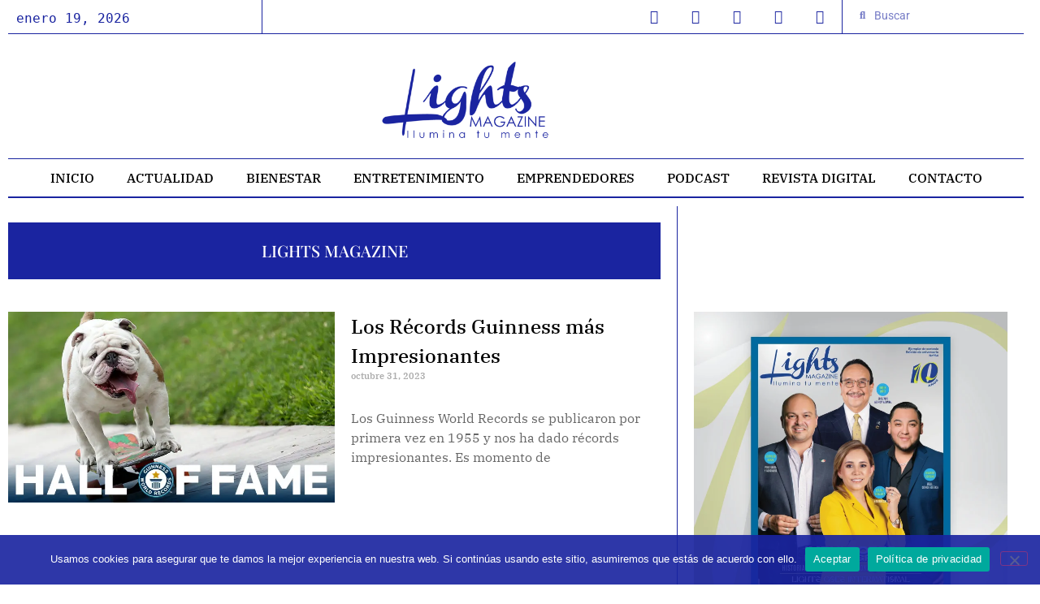

--- FILE ---
content_type: text/html; charset=UTF-8
request_url: https://lightsmagazinetv.com/tag/lights-magazine/page/2/
body_size: 49412
content:
<!DOCTYPE html><html dir="ltr" lang="es" prefix="og: https://ogp.me/ns#"><head><meta charset="UTF-8"><!-- <link media="all" href="https://lightsmagazinetv.com/wp-content/cache/autoptimize/css/autoptimize_b08cea4c649405217b2acd3eb7736230.css" rel="stylesheet"> --><title>Lights Magazine - Lights Magazine TV - Page 2</title><meta name="description" content="- Page 2" /><meta name="robots" content="noindex, nofollow, max-image-preview:large" /><meta name="google-site-verification" content="Iiq9hkBG3blb_ZDo6fqXVDM2GXSTQ9N0_5LVmnA57Qw" /><link rel="canonical" href="https://lightsmagazinetv.com/tag/lights-magazine/" /><link rel="prev" href="https://lightsmagazinetv.com/tag/lights-magazine/" /><link rel="next" href="https://lightsmagazinetv.com/tag/lights-magazine/page/3/" /><meta name="generator" content="All in One SEO (AIOSEO) 4.9.3" /> <script type="application/ld+json" class="aioseo-schema">{"@context":"https:\/\/schema.org","@graph":[{"@type":"BreadcrumbList","@id":"https:\/\/lightsmagazinetv.com\/tag\/lights-magazine\/page\/2\/#breadcrumblist","itemListElement":[{"@type":"ListItem","@id":"https:\/\/lightsmagazinetv.com#listItem","position":1,"name":"Inicio","item":"https:\/\/lightsmagazinetv.com","nextItem":{"@type":"ListItem","@id":"https:\/\/lightsmagazinetv.com\/tag\/lights-magazine\/#listItem","name":"Lights Magazine"}},{"@type":"ListItem","@id":"https:\/\/lightsmagazinetv.com\/tag\/lights-magazine\/#listItem","position":2,"name":"Lights Magazine","item":"https:\/\/lightsmagazinetv.com\/tag\/lights-magazine\/","nextItem":{"@type":"ListItem","@id":"https:\/\/lightsmagazinetv.com\/tag\/lights-magazine\/page\/2#listItem","name":"P\u00e1gina 2"},"previousItem":{"@type":"ListItem","@id":"https:\/\/lightsmagazinetv.com#listItem","name":"Inicio"}},{"@type":"ListItem","@id":"https:\/\/lightsmagazinetv.com\/tag\/lights-magazine\/page\/2#listItem","position":3,"name":"P\u00e1gina 2","previousItem":{"@type":"ListItem","@id":"https:\/\/lightsmagazinetv.com\/tag\/lights-magazine\/#listItem","name":"Lights Magazine"}}]},{"@type":"CollectionPage","@id":"https:\/\/lightsmagazinetv.com\/tag\/lights-magazine\/page\/2\/#collectionpage","url":"https:\/\/lightsmagazinetv.com\/tag\/lights-magazine\/page\/2\/","name":"Lights Magazine - Lights Magazine TV - Page 2","description":"- Page 2","inLanguage":"es-ES","isPartOf":{"@id":"https:\/\/lightsmagazinetv.com\/#website"},"breadcrumb":{"@id":"https:\/\/lightsmagazinetv.com\/tag\/lights-magazine\/page\/2\/#breadcrumblist"}},{"@type":"Organization","@id":"https:\/\/lightsmagazinetv.com\/#organization","name":"Lights Magazine TV","description":"#IluminaTuMente","url":"https:\/\/lightsmagazinetv.com\/","telephone":"+528677191643","logo":{"@type":"ImageObject","url":"https:\/\/lightsmagazinetv.com\/wp-content\/uploads\/2022\/03\/lights-magazine-scaled.jpg","@id":"https:\/\/lightsmagazinetv.com\/tag\/lights-magazine\/page\/2\/#organizationLogo","width":2048,"height":1152,"caption":"Lights Magazine Ilumina tu mente"},"image":{"@id":"https:\/\/lightsmagazinetv.com\/tag\/lights-magazine\/page\/2\/#organizationLogo"},"sameAs":["https:\/\/www.facebook.com\/lightsmagazinetv","https:\/\/twitter.com\/lightsmagazine","https:\/\/www.instagram.com\/lightsmagazinetv\/","https:\/\/www.youtube.com\/@LightsMagazineTV"]},{"@type":"WebSite","@id":"https:\/\/lightsmagazinetv.com\/#website","url":"https:\/\/lightsmagazinetv.com\/","name":"Lights Magazine TV","description":"#IluminaTuMente","inLanguage":"es-ES","publisher":{"@id":"https:\/\/lightsmagazinetv.com\/#organization"}}]}</script> <link rel='dns-prefetch' href='//www.googletagmanager.com' /><link rel='dns-prefetch' href='//pagead2.googlesyndication.com' /><link rel="alternate" type="application/rss+xml" title="Lights Magazine TV &raquo; Feed" href="https://lightsmagazinetv.com/feed/" /><link rel="alternate" type="application/rss+xml" title="Lights Magazine TV &raquo; Feed de los comentarios" href="https://lightsmagazinetv.com/comments/feed/" /><link rel="alternate" type="application/rss+xml" title="Lights Magazine TV &raquo; Etiqueta Lights Magazine del feed" href="https://lightsmagazinetv.com/tag/lights-magazine/feed/" />  <script src="//www.googletagmanager.com/gtag/js?id=G-SWQ763QQHK"  data-cfasync="false" data-wpfc-render="false" async></script> <script data-cfasync="false" data-wpfc-render="false">var mi_version='9.11.1';var mi_track_user=true;var mi_no_track_reason='';var MonsterInsightsDefaultLocations={"page_location":"https:\/\/lightsmagazinetv.com\/tag\/lights-magazine\/page\/2\/"};if(typeof MonsterInsightsPrivacyGuardFilter==='function'){var MonsterInsightsLocations=(typeof MonsterInsightsExcludeQuery==='object')?MonsterInsightsPrivacyGuardFilter(MonsterInsightsExcludeQuery):MonsterInsightsPrivacyGuardFilter(MonsterInsightsDefaultLocations);}else{var MonsterInsightsLocations=(typeof MonsterInsightsExcludeQuery==='object')?MonsterInsightsExcludeQuery:MonsterInsightsDefaultLocations;}
var disableStrs=['ga-disable-G-SWQ763QQHK',];function __gtagTrackerIsOptedOut(){for(var index=0;index<disableStrs.length;index++){if(document.cookie.indexOf(disableStrs[index]+'=true')>-1){return true;}}
return false;}
if(__gtagTrackerIsOptedOut()){for(var index=0;index<disableStrs.length;index++){window[disableStrs[index]]=true;}}
function __gtagTrackerOptout(){for(var index=0;index<disableStrs.length;index++){document.cookie=disableStrs[index]+'=true; expires=Thu, 31 Dec 2099 23:59:59 UTC; path=/';window[disableStrs[index]]=true;}}
if('undefined'===typeof gaOptout){function gaOptout(){__gtagTrackerOptout();}}
window.dataLayer=window.dataLayer||[];window.MonsterInsightsDualTracker={helpers:{},trackers:{},};if(mi_track_user){function __gtagDataLayer(){dataLayer.push(arguments);}
function __gtagTracker(type,name,parameters){if(!parameters){parameters={};}
if(parameters.send_to){__gtagDataLayer.apply(null,arguments);return;}
if(type==='event'){parameters.send_to=monsterinsights_frontend.v4_id;var hookName=name;if(typeof parameters['event_category']!=='undefined'){hookName=parameters['event_category']+':'+name;}
if(typeof MonsterInsightsDualTracker.trackers[hookName]!=='undefined'){MonsterInsightsDualTracker.trackers[hookName](parameters);}else{__gtagDataLayer('event',name,parameters);}}else{__gtagDataLayer.apply(null,arguments);}}
__gtagTracker('js',new Date());__gtagTracker('set',{'developer_id.dZGIzZG':true,});if(MonsterInsightsLocations.page_location){__gtagTracker('set',MonsterInsightsLocations);}
__gtagTracker('config','G-SWQ763QQHK',{"forceSSL":"true"});window.gtag=__gtagTracker;(function(){var noopfn=function(){return null;};var newtracker=function(){return new Tracker();};var Tracker=function(){return null;};var p=Tracker.prototype;p.get=noopfn;p.set=noopfn;p.send=function(){var args=Array.prototype.slice.call(arguments);args.unshift('send');__gaTracker.apply(null,args);};var __gaTracker=function(){var len=arguments.length;if(len===0){return;}
var f=arguments[len-1];if(typeof f!=='object'||f===null||typeof f.hitCallback!=='function'){if('send'===arguments[0]){var hitConverted,hitObject=false,action;if('event'===arguments[1]){if('undefined'!==typeof arguments[3]){hitObject={'eventAction':arguments[3],'eventCategory':arguments[2],'eventLabel':arguments[4],'value':arguments[5]?arguments[5]:1,}}}
if('pageview'===arguments[1]){if('undefined'!==typeof arguments[2]){hitObject={'eventAction':'page_view','page_path':arguments[2],}}}
if(typeof arguments[2]==='object'){hitObject=arguments[2];}
if(typeof arguments[5]==='object'){Object.assign(hitObject,arguments[5]);}
if('undefined'!==typeof arguments[1].hitType){hitObject=arguments[1];if('pageview'===hitObject.hitType){hitObject.eventAction='page_view';}}
if(hitObject){action='timing'===arguments[1].hitType?'timing_complete':hitObject.eventAction;hitConverted=mapArgs(hitObject);__gtagTracker('event',action,hitConverted);}}
return;}
function mapArgs(args){var arg,hit={};var gaMap={'eventCategory':'event_category','eventAction':'event_action','eventLabel':'event_label','eventValue':'event_value','nonInteraction':'non_interaction','timingCategory':'event_category','timingVar':'name','timingValue':'value','timingLabel':'event_label','page':'page_path','location':'page_location','title':'page_title','referrer':'page_referrer',};for(arg in args){if(!(!args.hasOwnProperty(arg)||!gaMap.hasOwnProperty(arg))){hit[gaMap[arg]]=args[arg];}else{hit[arg]=args[arg];}}
return hit;}
try{f.hitCallback();}catch(ex){}};__gaTracker.create=newtracker;__gaTracker.getByName=newtracker;__gaTracker.getAll=function(){return[];};__gaTracker.remove=noopfn;__gaTracker.loaded=true;window['__gaTracker']=__gaTracker;})();}else{console.log("");(function(){function __gtagTracker(){return null;}
window['__gtagTracker']=__gtagTracker;window['gtag']=__gtagTracker;})();}</script> <!-- <link rel='stylesheet' id='elementor-post-105949-css' href='https://lightsmagazinetv.com/wp-content/cache/autoptimize/css/autoptimize_single_392019df0aee2de7697296a58e3d1d2a.css?ver=1768776702' media='all' /> --><!-- <link rel='stylesheet' id='sby-common-styles-css' href='https://lightsmagazinetv.com/wp-content/plugins/feeds-for-youtube/css/https://lightsmagazinetv.com/wp-content/plugins/feeds-for-youtube/public/build/css/sb-youtube-common.css?ver=2.6.2' media='all' /> --><!-- <link rel='stylesheet' id='sby-styles-css' href='https://lightsmagazinetv.com/wp-content/plugins/feeds-for-youtube/css/https://lightsmagazinetv.com/wp-content/plugins/feeds-for-youtube/public/build/css/sb-youtube-free.css?ver=2.6.2' media='all' /> --><!-- <link rel='stylesheet' id='elementor-post-106620-css' href='https://lightsmagazinetv.com/wp-content/cache/autoptimize/css/autoptimize_single_785b19bfb7a369dcd0e916fb8ba7a659.css?ver=1768797532' media='all' /> --><!-- <link rel='stylesheet' id='elementor-gf-local-ibmplexserif-css' href='https://lightsmagazinetv.com/wp-content/cache/autoptimize/css/autoptimize_single_a4ed560353c0d43b2268d750af6b0eb6.css?ver=1742413413' media='all' /> --><!-- <link rel='stylesheet' id='elementor-gf-local-robotoslab-css' href='https://lightsmagazinetv.com/wp-content/cache/autoptimize/css/autoptimize_single_2954b28123bc3d3a5c0b692ce531fc51.css?ver=1742413415' media='all' /> --><!-- <link rel='stylesheet' id='elementor-gf-local-roboto-css' href='https://lightsmagazinetv.com/wp-content/cache/autoptimize/css/autoptimize_single_ab5394bc9e5f5e73f98d26214d530d1f.css?ver=1742413419' media='all' /> --><!-- <link rel='stylesheet' id='elementor-gf-local-playfairdisplay-css' href='https://lightsmagazinetv.com/wp-content/cache/autoptimize/css/autoptimize_single_ad245db79d3cf8ca7bd9aca5d36cde1d.css?ver=1742413420' media='all' /> --> <script data-cfasync="false" data-wpfc-render="false" id='monsterinsights-frontend-script-js-extra'>var monsterinsights_frontend={"js_events_tracking":"true","download_extensions":"doc,pdf,ppt,zip,xls,docx,pptx,xlsx","inbound_paths":"[]","home_url":"https:\/\/lightsmagazinetv.com","hash_tracking":"false","v4_id":"G-SWQ763QQHK"};</script> <script id="cookie-notice-front-js-before">var cnArgs={"ajaxUrl":"https:\/\/lightsmagazinetv.com\/wp-admin\/admin-ajax.php","nonce":"819e71e881","hideEffect":"fade","position":"bottom","onScroll":false,"onScrollOffset":100,"onClick":false,"cookieName":"cookie_notice_accepted","cookieTime":2592000,"cookieTimeRejected":2592000,"globalCookie":false,"redirection":false,"cache":false,"revokeCookies":false,"revokeCookiesOpt":"automatic"};</script> <script src='//lightsmagazinetv.com/wp-content/cache/wpfc-minified/7l333a32/9ng2q.js' type="text/javascript"></script>
<!-- <script src="https://lightsmagazinetv.com/wp-includes/js/jquery/jquery.min.js?ver=3.7.1" id="jquery-core-js"></script> --> 
<script async='async' src="https://www.googletagmanager.com/gtag/js?id=GT-MK5ZMJH" id="google_gtagjs-js" async></script> <script id="google_gtagjs-js-after">window.dataLayer=window.dataLayer||[];function gtag(){dataLayer.push(arguments);}
gtag("set","linker",{"domains":["lightsmagazinetv.com"]});gtag("js",new Date());gtag("set","developer_id.dZTNiMT",true);gtag("config","GT-MK5ZMJH");</script> <link rel="https://api.w.org/" href="https://lightsmagazinetv.com/wp-json/" /><link rel="alternate" title="JSON" type="application/json" href="https://lightsmagazinetv.com/wp-json/wp/v2/tags/120" /><link rel="EditURI" type="application/rsd+xml" title="RSD" href="https://lightsmagazinetv.com/xmlrpc.php?rsd" /><meta name="generator" content="WordPress 6.9" /><meta property="fb:pages" content="1666828790219528" /><meta property="ia:markup_url" content="https://lightsmagazinetv.com/2023/10/los-records-guinness-mas-impresionantes/?ia_markup=1" /><link rel="amphtml" href="https://lightsmagazinetv.com/2023/10/los-records-guinness-mas-impresionantes/?amp_markup=1"><meta name="generator" content="Site Kit by Google 1.170.0" /> <script async src="https://www.googletagmanager.com/gtag/js?id=UA-86984031-1"></script> <script>window.dataLayer=window.dataLayer||[];function gtag(){dataLayer.push(arguments);}
gtag('js',new Date());gtag('config','UA-86984031-1');</script> <script>document.documentElement.className=document.documentElement.className.replace('no-js','js');</script> <meta name="google-adsense-platform-account" content="ca-host-pub-2644536267352236"><meta name="google-adsense-platform-domain" content="sitekit.withgoogle.com"><meta name="generator" content="Elementor 3.34.1; features: additional_custom_breakpoints; settings: css_print_method-external, google_font-enabled, font_display-auto">  <script async src="https://pagead2.googlesyndication.com/pagead/js/adsbygoogle.js?client=ca-pub-2833180246200790&amp;host=ca-host-pub-2644536267352236" crossorigin="anonymous"></script> <link rel="icon" href="https://lightsmagazinetv.com/wp-content/uploads/2019/11/cropped-lights_icono_circulo_i-32x32.png" sizes="32x32" /><link rel="icon" href="https://lightsmagazinetv.com/wp-content/uploads/2019/11/cropped-lights_icono_circulo_i-192x192.png" sizes="192x192" /><link rel="apple-touch-icon" href="https://lightsmagazinetv.com/wp-content/uploads/2019/11/cropped-lights_icono_circulo_i-180x180.png" /><meta name="msapplication-TileImage" content="https://lightsmagazinetv.com/wp-content/uploads/2019/11/cropped-lights_icono_circulo_i-270x270.png" />  <script>var aepc_pixel={"pixel_id":"314781488945097","user":{},"enable_advanced_events":"yes","fire_delay":"0","can_use_sku":"yes"},aepc_pixel_args=[],aepc_extend_args=function(args){if(typeof args==='undefined'){args={};}
for(var key in aepc_pixel_args)
args[key]=aepc_pixel_args[key];return args;};if('yes'===aepc_pixel.enable_advanced_events){aepc_pixel_args.userAgent=navigator.userAgent;aepc_pixel_args.language=navigator.language;if(document.referrer.indexOf(document.domain)<0){aepc_pixel_args.referrer=document.referrer;}}
!function(f,b,e,v,n,t,s){if(f.fbq)return;n=f.fbq=function(){n.callMethod?n.callMethod.apply(n,arguments):n.queue.push(arguments)};if(!f._fbq)f._fbq=n;n.push=n;n.loaded=!0;n.version='2.0';n.agent='dvpixelcaffeinewordpress';n.queue=[];t=b.createElement(e);t.async=!0;t.src=v;s=b.getElementsByTagName(e)[0];s.parentNode.insertBefore(t,s)}(window,document,'script','https://connect.facebook.net/en_US/fbevents.js');fbq('init',aepc_pixel.pixel_id,aepc_pixel.user);setTimeout(function(){fbq('track',"PageView",aepc_pixel_args);},aepc_pixel.fire_delay*1000);</script> <meta name="viewport" content="width=device-width, initial-scale=1.0, viewport-fit=cover" /></head><body class="archive paged tag tag-lights-magazine tag-120 wp-embed-responsive paged-2 tag-paged-2 wp-theme-hello-elementor cookies-not-set hello-elementor-default elementor-default elementor-template-canvas elementor-kit-105949 elementor-page-106620"><div data-elementor-type="archive" data-elementor-id="106620" class="elementor elementor-106620 elementor-location-archive"><div class="elementor-section-wrap"><section class="elementor-section elementor-top-section elementor-element elementor-element-13e146bd elementor-section-full_width elementor-section-height-default elementor-section-height-default" data-id="13e146bd" data-element_type="section"><div class="elementor-container elementor-column-gap-default"><div class="elementor-column elementor-col-100 elementor-top-column elementor-element elementor-element-4feb4be7" data-id="4feb4be7" data-element_type="column"><div class="elementor-widget-wrap elementor-element-populated"><div class="elementor-element elementor-element-64d1f4b elementor-widget elementor-widget-template" data-id="64d1f4b" data-element_type="widget" data-widget_type="template.default"><div class="elementor-widget-container"><div class="elementor-template"><div data-elementor-type="header" data-elementor-id="106456" class="elementor elementor-106456 elementor-location-archive"><div class="elementor-section-wrap"><section class="elementor-section elementor-top-section elementor-element elementor-element-9fdb6d0 elementor-section-full_width elementor-section-height-default elementor-section-height-default" data-id="9fdb6d0" data-element_type="section"><div class="elementor-container elementor-column-gap-default"><div class="elementor-column elementor-col-100 elementor-top-column elementor-element elementor-element-e44c86c" data-id="e44c86c" data-element_type="column"><div class="elementor-widget-wrap elementor-element-populated"><section class="elementor-section elementor-inner-section elementor-element elementor-element-0b2d54e elementor-section-boxed elementor-section-height-default elementor-section-height-default" data-id="0b2d54e" data-element_type="section"><div class="elementor-container elementor-column-gap-default"><div class="elementor-column elementor-col-25 elementor-inner-column elementor-element elementor-element-5087157" data-id="5087157" data-element_type="column"><div class="elementor-widget-wrap elementor-element-populated"><div class="elementor-element elementor-element-e610744 elementor-widget elementor-widget-text-editor" data-id="e610744" data-element_type="widget" data-widget_type="text-editor.default"><div class="elementor-widget-container"><p><code>enero 19, 2026</code></p></div></div></div></div><div class="elementor-column elementor-col-25 elementor-inner-column elementor-element elementor-element-8571f03" data-id="8571f03" data-element_type="column"><div class="elementor-widget-wrap elementor-element-populated"><div class="elementor-element elementor-element-ee1b754 elementor-widget elementor-widget-spacer" data-id="ee1b754" data-element_type="widget" data-widget_type="spacer.default"><div class="elementor-widget-container"><div class="elementor-spacer"><div class="elementor-spacer-inner"></div></div></div></div></div></div><div class="elementor-column elementor-col-25 elementor-inner-column elementor-element elementor-element-5634287" data-id="5634287" data-element_type="column"><div class="elementor-widget-wrap elementor-element-populated"><div class="elementor-element elementor-element-494adbe e-grid-align-right e-grid-align-tablet-center elementor-grid-tablet-5 elementor-grid-mobile-5 e-grid-align-mobile-center elementor-shape-circle elementor-grid-0 elementor-widget elementor-widget-social-icons" data-id="494adbe" data-element_type="widget" data-widget_type="social-icons.default"><div class="elementor-widget-container"><div class="elementor-social-icons-wrapper elementor-grid" role="list"> <span class="elementor-grid-item" role="listitem"> <a class="elementor-icon elementor-social-icon elementor-social-icon-facebook-f elementor-repeater-item-has5aaa" href="https://www.facebook.com/lightsmagazinetv/" target="_blank"> <span class="elementor-screen-only">Facebook-f</span> <i aria-hidden="true" class="fab fa-facebook-f"></i> </a> </span> <span class="elementor-grid-item" role="listitem"> <a class="elementor-icon elementor-social-icon elementor-social-icon-twitter elementor-repeater-item-2zvu9sj" href="https://twitter.com/lightsmagazine" target="_blank"> <span class="elementor-screen-only">Twitter</span> <i aria-hidden="true" class="fab fa-twitter"></i> </a> </span> <span class="elementor-grid-item" role="listitem"> <a class="elementor-icon elementor-social-icon elementor-social-icon-instagram elementor-repeater-item-w05y8jd" href="https://www.instagram.com/lightsmagazinetv/" target="_blank"> <span class="elementor-screen-only">Instagram</span> <i aria-hidden="true" class="fab fa-instagram"></i> </a> </span> <span class="elementor-grid-item" role="listitem"> <a class="elementor-icon elementor-social-icon elementor-social-icon-youtube elementor-repeater-item-8e948bf" href="https://www.youtube.com/channel/UC3hxUrMWwevrHF3KXzNVXQQ" target="_blank"> <span class="elementor-screen-only">Youtube</span> <i aria-hidden="true" class="fab fa-youtube"></i> </a> </span> <span class="elementor-grid-item" role="listitem"> <a class="elementor-icon elementor-social-icon elementor-social-icon-spotify elementor-repeater-item-29dad3c" href="https://open.spotify.com/show/3pNGO13E28624fE3CxNyUd" target="_blank"> <span class="elementor-screen-only">Spotify</span> <i aria-hidden="true" class="fab fa-spotify"></i> </a> </span></div></div></div></div></div><div class="elementor-column elementor-col-25 elementor-inner-column elementor-element elementor-element-3ed7e84 elementor-hidden-phone" data-id="3ed7e84" data-element_type="column"><div class="elementor-widget-wrap elementor-element-populated"><div class="elementor-element elementor-element-8732a3e elementor-search-form--skin-minimal elementor-widget elementor-widget-search-form" data-id="8732a3e" data-element_type="widget" data-settings="{&quot;skin&quot;:&quot;minimal&quot;}" data-widget_type="search-form.default"><div class="elementor-widget-container"><form class="elementor-search-form" role="search" action="https://lightsmagazinetv.com" method="get"><div class="elementor-search-form__container"><div class="elementor-search-form__icon"> <i aria-hidden="true" class="fas fa-search"></i> <span class="elementor-screen-only">Buscar</span></div> <input placeholder="Buscar" class="elementor-search-form__input" type="search" name="s" title="Buscar" value=""></div></form></div></div></div></div></div></section><section class="elementor-section elementor-inner-section elementor-element elementor-element-ede7a0a elementor-section-boxed elementor-section-height-default elementor-section-height-default" data-id="ede7a0a" data-element_type="section"><div class="elementor-container elementor-column-gap-default"><div class="elementor-column elementor-col-100 elementor-inner-column elementor-element elementor-element-574e987" data-id="574e987" data-element_type="column"><div class="elementor-widget-wrap elementor-element-populated"><div class="elementor-element elementor-element-63384bb elementor-widget elementor-widget-image" data-id="63384bb" data-element_type="widget" data-widget_type="image.default"><div class="elementor-widget-container"> <a href="https://lightsmagazinetv.com"> <img width="469" height="239" data-src="https://lightsmagazinetv.com/wp-content/uploads/2019/11/lights-blanco-mas-pequeño.png" class="attachment-large size-large wp-image-105456 lazyload" alt="Lights Magazine Ilumina tu mente" data-srcset="https://lightsmagazinetv.com/wp-content/uploads/2019/11/lights-blanco-mas-pequeño.png 469w, https://lightsmagazinetv.com/wp-content/uploads/2019/11/lights-blanco-mas-pequeño-150x76.png 150w, https://lightsmagazinetv.com/wp-content/uploads/2019/11/lights-blanco-mas-pequeño-300x153.png 300w" data-sizes="(max-width: 469px) 100vw, 469px" src="[data-uri]" style="--smush-placeholder-width: 469px; --smush-placeholder-aspect-ratio: 469/239;" /> </a></div></div></div></div></div></section><section class="elementor-section elementor-inner-section elementor-element elementor-element-2c18ba3 elementor-section-boxed elementor-section-height-default elementor-section-height-default" data-id="2c18ba3" data-element_type="section"><div class="elementor-container elementor-column-gap-default"><div class="elementor-column elementor-col-100 elementor-inner-column elementor-element elementor-element-0f1eda8" data-id="0f1eda8" data-element_type="column"><div class="elementor-widget-wrap elementor-element-populated"><div class="elementor-element elementor-element-b912193 elementor-nav-menu__align-center elementor-nav-menu--stretch elementor-nav-menu--dropdown-tablet elementor-nav-menu__text-align-aside elementor-nav-menu--toggle elementor-nav-menu--burger elementor-widget elementor-widget-nav-menu" data-id="b912193" data-element_type="widget" data-settings="{&quot;full_width&quot;:&quot;stretch&quot;,&quot;submenu_icon&quot;:{&quot;value&quot;:&quot;&lt;i class=\&quot;\&quot;&gt;&lt;\/i&gt;&quot;,&quot;library&quot;:&quot;&quot;},&quot;layout&quot;:&quot;horizontal&quot;,&quot;toggle&quot;:&quot;burger&quot;}" data-widget_type="nav-menu.default"><div class="elementor-widget-container"><nav migration_allowed="1" migrated="0" role="navigation" class="elementor-nav-menu--main elementor-nav-menu__container elementor-nav-menu--layout-horizontal e--pointer-underline e--animation-fade"><ul id="menu-1-b912193" class="elementor-nav-menu"><li class="menu-item menu-item-type-custom menu-item-object-custom menu-item-home menu-item-58147"><a href="https://lightsmagazinetv.com/" class="elementor-item">Inicio</a></li><li class="actualidad-link menu-item menu-item-type-custom menu-item-object-custom menu-item-home menu-item-has-children menu-item-4547"><a href="http://lightsmagazinetv.com" class="elementor-item">Actualidad</a><ul class="sub-menu elementor-nav-menu--dropdown"><li class="menu-item menu-item-type-taxonomy menu-item-object-category menu-item-4027"><a href="https://lightsmagazinetv.com/category/economia-actual/" class="elementor-sub-item">Economía Actual</a></li></ul></li><li class="bienestar-link menu-item menu-item-type-custom menu-item-object-custom menu-item-home menu-item-has-children menu-item-4546"><a href="http://lightsmagazinetv.com" class="elementor-item">Bienestar</a><ul class="sub-menu elementor-nav-menu--dropdown"><li class="menu-item menu-item-type-taxonomy menu-item-object-category menu-item-11"><a href="https://lightsmagazinetv.com/category/ciencia-medica/" class="elementor-sub-item">Ciencia Médica</a></li><li class="menu-item menu-item-type-taxonomy menu-item-object-category menu-item-3749"><a href="https://lightsmagazinetv.com/category/echale-ganas/" class="elementor-sub-item">¡Échale Ganas!</a></li><li class="menu-item menu-item-type-taxonomy menu-item-object-category menu-item-3812"><a href="https://lightsmagazinetv.com/category/no-te-enredes/" class="elementor-sub-item">No Te Enredes</a></li><li class="menu-item menu-item-type-taxonomy menu-item-object-category menu-item-20"><a href="https://lightsmagazinetv.com/category/sabiduria-para-la-vida/" class="elementor-sub-item">Sabiduría Para La Vida</a></li></ul></li><li class="entretenimiento-link menu-item menu-item-type-custom menu-item-object-custom menu-item-home menu-item-has-children menu-item-4545"><a href="http://lightsmagazinetv.com" class="elementor-item">Entretenimiento</a><ul class="sub-menu elementor-nav-menu--dropdown"><li class="menu-item menu-item-type-taxonomy menu-item-object-category menu-item-3813"><a href="https://lightsmagazinetv.com/category/a-la-mode/" class="elementor-sub-item">A La Mode</a></li><li class="menu-item menu-item-type-taxonomy menu-item-object-category menu-item-12"><a href="https://lightsmagazinetv.com/category/contraataque/" class="elementor-sub-item">Contraataque</a></li><li class="menu-item menu-item-type-taxonomy menu-item-object-category menu-item-16"><a href="https://lightsmagazinetv.com/category/la-vida-en-un-viaje/" class="elementor-sub-item">La Vida Es Un Viaje</a></li><li class="menu-item menu-item-type-taxonomy menu-item-object-category menu-item-17"><a href="https://lightsmagazinetv.com/category/lights-beauty/" class="elementor-sub-item">Lights Beauty Mx</a></li><li class="menu-item menu-item-type-taxonomy menu-item-object-category menu-item-18"><a href="https://lightsmagazinetv.com/category/para-saber-mas/" class="elementor-sub-item">Para Saber Más</a></li><li class="menu-item menu-item-type-taxonomy menu-item-object-category menu-item-3817"><a href="https://lightsmagazinetv.com/category/una-invitacion-a-leer/" class="elementor-sub-item">Una Invitación A Leer</a></li><li class="menu-item menu-item-type-taxonomy menu-item-object-category menu-item-21"><a href="https://lightsmagazinetv.com/category/take-me-back/" class="elementor-sub-item">Take Me Back To The Good Times</a></li></ul></li><li class="social-link menu-item menu-item-type-custom menu-item-object-custom menu-item-home menu-item-has-children menu-item-4548"><a href="http://lightsmagazinetv.com" class="elementor-item">Emprendedores</a><ul class="sub-menu elementor-nav-menu--dropdown"><li class="menu-item menu-item-type-taxonomy menu-item-object-category menu-item-4835"><a href="https://lightsmagazinetv.com/category/impulsores-del-progreso/" class="elementor-sub-item">Impulsores Del Progreso</a></li><li class="menu-item menu-item-type-taxonomy menu-item-object-category menu-item-3752"><a href="https://lightsmagazinetv.com/category/mujeres-talentosas/" class="elementor-sub-item">Mujeres Talentosas</a></li><li class="menu-item menu-item-type-taxonomy menu-item-object-category menu-item-19"><a href="https://lightsmagazinetv.com/category/personalidades/" class="elementor-sub-item">Personalidades</a></li></ul></li><li class="menu-item menu-item-type-post_type menu-item-object-page menu-item-105896"><a href="https://lightsmagazinetv.com/podcast/" class="elementor-item">Podcast</a></li><li class="menu-item menu-item-type-post_type menu-item-object-page menu-item-has-children menu-item-106142"><a href="https://lightsmagazinetv.com/revista-del-mes/" class="elementor-item">Revista Digital</a><ul class="sub-menu elementor-nav-menu--dropdown"><li class="menu-item menu-item-type-custom menu-item-object-custom menu-item-106690"><a href="/ediciones-anteriores/" class="elementor-sub-item">Ediciones Anteriores</a></li></ul></li><li class="menu-item menu-item-type-post_type menu-item-object-page menu-item-106779"><a href="https://lightsmagazinetv.com/contacto/" class="elementor-item">Contacto</a></li></ul></nav><div class="elementor-menu-toggle" role="button" tabindex="0" aria-label="Alternar menú" aria-expanded="false"> <i aria-hidden="true" role="presentation" class="elementor-menu-toggle__icon--open eicon-menu-bar"></i><i aria-hidden="true" role="presentation" class="elementor-menu-toggle__icon--close eicon-close"></i> <span class="elementor-screen-only">Menú</span></div><nav class="elementor-nav-menu--dropdown elementor-nav-menu__container" role="navigation" aria-hidden="true"><ul id="menu-2-b912193" class="elementor-nav-menu"><li class="menu-item menu-item-type-custom menu-item-object-custom menu-item-home menu-item-58147"><a href="https://lightsmagazinetv.com/" class="elementor-item" tabindex="-1">Inicio</a></li><li class="actualidad-link menu-item menu-item-type-custom menu-item-object-custom menu-item-home menu-item-has-children menu-item-4547"><a href="http://lightsmagazinetv.com" class="elementor-item" tabindex="-1">Actualidad</a><ul class="sub-menu elementor-nav-menu--dropdown"><li class="menu-item menu-item-type-taxonomy menu-item-object-category menu-item-4027"><a href="https://lightsmagazinetv.com/category/economia-actual/" class="elementor-sub-item" tabindex="-1">Economía Actual</a></li></ul></li><li class="bienestar-link menu-item menu-item-type-custom menu-item-object-custom menu-item-home menu-item-has-children menu-item-4546"><a href="http://lightsmagazinetv.com" class="elementor-item" tabindex="-1">Bienestar</a><ul class="sub-menu elementor-nav-menu--dropdown"><li class="menu-item menu-item-type-taxonomy menu-item-object-category menu-item-11"><a href="https://lightsmagazinetv.com/category/ciencia-medica/" class="elementor-sub-item" tabindex="-1">Ciencia Médica</a></li><li class="menu-item menu-item-type-taxonomy menu-item-object-category menu-item-3749"><a href="https://lightsmagazinetv.com/category/echale-ganas/" class="elementor-sub-item" tabindex="-1">¡Échale Ganas!</a></li><li class="menu-item menu-item-type-taxonomy menu-item-object-category menu-item-3812"><a href="https://lightsmagazinetv.com/category/no-te-enredes/" class="elementor-sub-item" tabindex="-1">No Te Enredes</a></li><li class="menu-item menu-item-type-taxonomy menu-item-object-category menu-item-20"><a href="https://lightsmagazinetv.com/category/sabiduria-para-la-vida/" class="elementor-sub-item" tabindex="-1">Sabiduría Para La Vida</a></li></ul></li><li class="entretenimiento-link menu-item menu-item-type-custom menu-item-object-custom menu-item-home menu-item-has-children menu-item-4545"><a href="http://lightsmagazinetv.com" class="elementor-item" tabindex="-1">Entretenimiento</a><ul class="sub-menu elementor-nav-menu--dropdown"><li class="menu-item menu-item-type-taxonomy menu-item-object-category menu-item-3813"><a href="https://lightsmagazinetv.com/category/a-la-mode/" class="elementor-sub-item" tabindex="-1">A La Mode</a></li><li class="menu-item menu-item-type-taxonomy menu-item-object-category menu-item-12"><a href="https://lightsmagazinetv.com/category/contraataque/" class="elementor-sub-item" tabindex="-1">Contraataque</a></li><li class="menu-item menu-item-type-taxonomy menu-item-object-category menu-item-16"><a href="https://lightsmagazinetv.com/category/la-vida-en-un-viaje/" class="elementor-sub-item" tabindex="-1">La Vida Es Un Viaje</a></li><li class="menu-item menu-item-type-taxonomy menu-item-object-category menu-item-17"><a href="https://lightsmagazinetv.com/category/lights-beauty/" class="elementor-sub-item" tabindex="-1">Lights Beauty Mx</a></li><li class="menu-item menu-item-type-taxonomy menu-item-object-category menu-item-18"><a href="https://lightsmagazinetv.com/category/para-saber-mas/" class="elementor-sub-item" tabindex="-1">Para Saber Más</a></li><li class="menu-item menu-item-type-taxonomy menu-item-object-category menu-item-3817"><a href="https://lightsmagazinetv.com/category/una-invitacion-a-leer/" class="elementor-sub-item" tabindex="-1">Una Invitación A Leer</a></li><li class="menu-item menu-item-type-taxonomy menu-item-object-category menu-item-21"><a href="https://lightsmagazinetv.com/category/take-me-back/" class="elementor-sub-item" tabindex="-1">Take Me Back To The Good Times</a></li></ul></li><li class="social-link menu-item menu-item-type-custom menu-item-object-custom menu-item-home menu-item-has-children menu-item-4548"><a href="http://lightsmagazinetv.com" class="elementor-item" tabindex="-1">Emprendedores</a><ul class="sub-menu elementor-nav-menu--dropdown"><li class="menu-item menu-item-type-taxonomy menu-item-object-category menu-item-4835"><a href="https://lightsmagazinetv.com/category/impulsores-del-progreso/" class="elementor-sub-item" tabindex="-1">Impulsores Del Progreso</a></li><li class="menu-item menu-item-type-taxonomy menu-item-object-category menu-item-3752"><a href="https://lightsmagazinetv.com/category/mujeres-talentosas/" class="elementor-sub-item" tabindex="-1">Mujeres Talentosas</a></li><li class="menu-item menu-item-type-taxonomy menu-item-object-category menu-item-19"><a href="https://lightsmagazinetv.com/category/personalidades/" class="elementor-sub-item" tabindex="-1">Personalidades</a></li></ul></li><li class="menu-item menu-item-type-post_type menu-item-object-page menu-item-105896"><a href="https://lightsmagazinetv.com/podcast/" class="elementor-item" tabindex="-1">Podcast</a></li><li class="menu-item menu-item-type-post_type menu-item-object-page menu-item-has-children menu-item-106142"><a href="https://lightsmagazinetv.com/revista-del-mes/" class="elementor-item" tabindex="-1">Revista Digital</a><ul class="sub-menu elementor-nav-menu--dropdown"><li class="menu-item menu-item-type-custom menu-item-object-custom menu-item-106690"><a href="/ediciones-anteriores/" class="elementor-sub-item" tabindex="-1">Ediciones Anteriores</a></li></ul></li><li class="menu-item menu-item-type-post_type menu-item-object-page menu-item-106779"><a href="https://lightsmagazinetv.com/contacto/" class="elementor-item" tabindex="-1">Contacto</a></li></ul></nav></div></div></div></div></div></section></div></div></div></section></div></div></div></div></div></div></div></div></section><section class="elementor-section elementor-top-section elementor-element elementor-element-6a99639e elementor-section-boxed elementor-section-height-default elementor-section-height-default" data-id="6a99639e" data-element_type="section"><div class="elementor-container elementor-column-gap-default"><div class="elementor-column elementor-col-66 elementor-top-column elementor-element elementor-element-73a1aad9" data-id="73a1aad9" data-element_type="column"><div class="elementor-widget-wrap elementor-element-populated"><section class="elementor-section elementor-inner-section elementor-element elementor-element-14fcd29b elementor-section-full_width elementor-section-height-default elementor-section-height-default" data-id="14fcd29b" data-element_type="section"><div class="elementor-container elementor-column-gap-default"><div class="elementor-column elementor-col-100 elementor-inner-column elementor-element elementor-element-4914240f" data-id="4914240f" data-element_type="column"><div class="elementor-widget-wrap elementor-element-populated"><div class="elementor-element elementor-element-654eb2 elementor-widget elementor-widget-heading" data-id="654eb2" data-element_type="widget" data-widget_type="heading.default"><div class="elementor-widget-container"><h2 class="elementor-heading-title elementor-size-default">Lights Magazine</h2></div></div><div class="elementor-element elementor-element-6c9ba1b4 elementor-grid-1 elementor-posts--align-left elementor-hidden-phone elementor-grid-tablet-1 elementor-posts--thumbnail-left elementor-hidden-tablet elementor-grid-mobile-1 elementor-widget elementor-widget-posts" data-id="6c9ba1b4" data-element_type="widget" data-settings="{&quot;classic_columns&quot;:&quot;1&quot;,&quot;classic_row_gap&quot;:{&quot;unit&quot;:&quot;px&quot;,&quot;size&quot;:50,&quot;sizes&quot;:[]},&quot;pagination_type&quot;:&quot;prev_next&quot;,&quot;classic_columns_tablet&quot;:&quot;1&quot;,&quot;classic_columns_mobile&quot;:&quot;1&quot;,&quot;classic_row_gap_tablet&quot;:{&quot;unit&quot;:&quot;px&quot;,&quot;size&quot;:&quot;&quot;,&quot;sizes&quot;:[]},&quot;classic_row_gap_mobile&quot;:{&quot;unit&quot;:&quot;px&quot;,&quot;size&quot;:&quot;&quot;,&quot;sizes&quot;:[]}}" data-widget_type="posts.classic"><div class="elementor-widget-container"><div class="elementor-posts-container elementor-posts elementor-posts--skin-classic elementor-grid"><article class="elementor-post elementor-grid-item post-109378 post type-post status-publish format-standard has-post-thumbnail hentry category-para-saber-mas tag-deportes tag-dia-mundial-de-los-records-guinness tag-lights-magazine tag-los-records-mas-impresioantes tag-record-guinness tag-records-guinness tag-records-historicos tag-records-mundiales"> <a class="elementor-post__thumbnail__link" href="https://lightsmagazinetv.com/2023/10/los-records-guinness-mas-impresionantes/" ><div class="elementor-post__thumbnail"><img width="760" height="444" data-src="https://lightsmagazinetv.com/wp-content/uploads/2023/10/Otto.webp" class="attachment-large size-large wp-image-109387 lazyload" alt="Los Récords Guinness" src="[data-uri]" style="--smush-placeholder-width: 760px; --smush-placeholder-aspect-ratio: 760/444;" /></div> </a><div class="elementor-post__text"><h3 class="elementor-post__title"> <a href="https://lightsmagazinetv.com/2023/10/los-records-guinness-mas-impresionantes/" > Los Récords Guinness más Impresionantes </a></h3><div class="elementor-post__meta-data"> <span class="elementor-post-date"> octubre 31, 2023 </span></div><div class="elementor-post__excerpt"><p>Los Guinness World Records se publicaron por primera vez en 1955 y nos ha dado récords impresionantes. Es momento de</p></div></div></article><article class="elementor-post elementor-grid-item post-109107 post type-post status-publish format-standard has-post-thumbnail hentry category-para-saber-mas tag-lights-magazine tag-organo tag-para-saber-mas tag-piel tag-piel-clara tag-piel-oscura tag-salud"> <a class="elementor-post__thumbnail__link" href="https://lightsmagazinetv.com/2023/09/como-nos-defiende-nuestra-piel/" ><div class="elementor-post__thumbnail"><img width="800" height="424" data-src="https://lightsmagazinetv.com/wp-content/uploads/2023/09/pag-web-may23-lights28-1024x543.jpg" class="attachment-large size-large wp-image-109111 lazyload" alt="Nuestra piel, nuestro escudo" src="[data-uri]" style="--smush-placeholder-width: 800px; --smush-placeholder-aspect-ratio: 800/424;" /></div> </a><div class="elementor-post__text"><h3 class="elementor-post__title"> <a href="https://lightsmagazinetv.com/2023/09/como-nos-defiende-nuestra-piel/" > ¿Cómo nos Defiende Nuestra Piel? </a></h3><div class="elementor-post__meta-data"> <span class="elementor-post-date"> septiembre 2, 2023 </span></div><div class="elementor-post__excerpt"><p>Nuestra piel es la frontera que nos separa del exterior, un límite infranqueable para los enemigos. Una de sus características</p></div></div></article><article class="elementor-post elementor-grid-item post-108339 post type-post status-publish format-standard has-post-thumbnail hentry category-publireportaje tag-emprendimiento-laredo tag-exito-en-laredo tag-laredo tag-laredo-texas tag-laredo-tx tag-lights-magazine tag-lights-magazine-tv tag-tienda-deportiva tag-zorba tag-zorba-inc"> <a class="elementor-post__thumbnail__link" href="https://lightsmagazinetv.com/2023/05/felices-40-anos-zorba-inc/" ><div class="elementor-post__thumbnail"><img width="800" height="424" data-src="https://lightsmagazinetv.com/wp-content/uploads/2023/05/ZORBA_pag-web-3-1024x543.jpg" class="attachment-large size-large wp-image-108352 lazyload" alt="Zorba Inc. Celebra su aniversario 40" src="[data-uri]" style="--smush-placeholder-width: 800px; --smush-placeholder-aspect-ratio: 800/424;" /></div> </a><div class="elementor-post__text"><h3 class="elementor-post__title"> <a href="https://lightsmagazinetv.com/2023/05/felices-40-anos-zorba-inc/" > ¡Felices 40 Años, Zorba INC.! </a></h3><div class="elementor-post__meta-data"> <span class="elementor-post-date"> mayo 19, 2023 </span></div><div class="elementor-post__excerpt"><p>Actualmente líderes en venta al mayoreo y menudeo, principalmente de: calzado, ropa y accesorios deportivos. Como resultado, ZORBA cuenta con</p></div></div></article><article class="elementor-post elementor-grid-item post-108089 post type-post status-publish format-standard has-post-thumbnail hentry category-ciencia-medica tag-laboratorio tag-lights-magazine tag-medicina tag-nuevo-laredo tag-quimico tag-salud"> <a class="elementor-post__thumbnail__link" href="https://lightsmagazinetv.com/2023/02/funciones-de-un-quimico-clinlab-laboratorio/" ><div class="elementor-post__thumbnail"><img width="800" height="424" data-src="https://lightsmagazinetv.com/wp-content/uploads/2022/12/pag-web-dic2217-1024x543.jpg" class="attachment-large size-large wp-image-107994 lazyload" alt="" src="[data-uri]" style="--smush-placeholder-width: 800px; --smush-placeholder-aspect-ratio: 800/424;" /></div> </a><div class="elementor-post__text"><h3 class="elementor-post__title"> <a href="https://lightsmagazinetv.com/2023/02/funciones-de-un-quimico-clinlab-laboratorio/" > Funciones de un Químico: Clinlab </a></h3><div class="elementor-post__meta-data"> <span class="elementor-post-date"> febrero 16, 2023 </span></div><div class="elementor-post__excerpt"><p>Las funciones de un químico son muy importantes para sacar adelante a un paciente, y para conocer más de ello,</p></div></div></article><article class="elementor-post elementor-grid-item post-107442 post type-post status-publish format-standard has-post-thumbnail hentry category-impulsores-del-progreso tag-impulsores-del-progreso tag-lights-magazine"> <a class="elementor-post__thumbnail__link" href="https://lightsmagazinetv.com/2022/11/enrique-carrillo-raz-vida-dedicada-a-las-ventas-y-medios-de-comunicacion/" ><div class="elementor-post__thumbnail"><img width="800" height="424" data-src="https://lightsmagazinetv.com/wp-content/uploads/2020/07/impulsor-Enrique-Carrillo_Lightsjun20-1024x543.jpg" class="attachment-large size-large wp-image-106430 lazyload" alt="Confianza y profesionalismo en medios publicitarios" src="[data-uri]" style="--smush-placeholder-width: 800px; --smush-placeholder-aspect-ratio: 800/424;" /></div> </a><div class="elementor-post__text"><h3 class="elementor-post__title"> <a href="https://lightsmagazinetv.com/2022/11/enrique-carrillo-raz-vida-dedicada-a-las-ventas-y-medios-de-comunicacion/" > Enrique Carrillo Raz: vida dedicada a las ventas y medios de comunicación </a></h3><div class="elementor-post__meta-data"> <span class="elementor-post-date"> noviembre 11, 2022 </span></div><div class="elementor-post__excerpt"><p>Para hacer la remembranza de Enrique Carrillo Raz: vida dedicada a las ventas y medios de comunicación, faltarán páginas.</p></div></div></article></div><div class="e-load-more-anchor" data-page="2" data-max-page="4" data-next-page="https://lightsmagazinetv.com/tag/lights-magazine/page/3/"></div><nav class="elementor-pagination" role="navigation" aria-label="Paginación"> <a class="page-numbers prev" href="https://lightsmagazinetv.com/tag/lights-magazine/">&laquo; ANTERIOR</a> <a class="page-numbers next" href="https://lightsmagazinetv.com/tag/lights-magazine/page/3/">SIGUIENTE &raquo;</a></nav></div></div><div class="elementor-element elementor-element-d080f0f elementor-grid-1 elementor-posts--align-left elementor-grid-tablet-1 elementor-posts--thumbnail-left elementor-hidden-desktop elementor-grid-mobile-1 elementor-widget elementor-widget-posts" data-id="d080f0f" data-element_type="widget" data-settings="{&quot;classic_columns&quot;:&quot;1&quot;,&quot;classic_row_gap&quot;:{&quot;unit&quot;:&quot;px&quot;,&quot;size&quot;:20,&quot;sizes&quot;:[]},&quot;pagination_type&quot;:&quot;prev_next&quot;,&quot;classic_columns_tablet&quot;:&quot;1&quot;,&quot;classic_columns_mobile&quot;:&quot;1&quot;,&quot;classic_row_gap_tablet&quot;:{&quot;unit&quot;:&quot;px&quot;,&quot;size&quot;:&quot;&quot;,&quot;sizes&quot;:[]},&quot;classic_row_gap_mobile&quot;:{&quot;unit&quot;:&quot;px&quot;,&quot;size&quot;:&quot;&quot;,&quot;sizes&quot;:[]}}" data-widget_type="posts.classic"><div class="elementor-widget-container"><div class="elementor-posts-container elementor-posts elementor-posts--skin-classic elementor-grid"><article class="elementor-post elementor-grid-item post-109378 post type-post status-publish format-standard has-post-thumbnail hentry category-para-saber-mas tag-deportes tag-dia-mundial-de-los-records-guinness tag-lights-magazine tag-los-records-mas-impresioantes tag-record-guinness tag-records-guinness tag-records-historicos tag-records-mundiales"> <a class="elementor-post__thumbnail__link" href="https://lightsmagazinetv.com/2023/10/los-records-guinness-mas-impresionantes/" ><div class="elementor-post__thumbnail"><img width="760" height="444" data-src="https://lightsmagazinetv.com/wp-content/uploads/2023/10/Otto.webp" class="attachment-large size-large wp-image-109387 lazyload" alt="Los Récords Guinness" src="[data-uri]" style="--smush-placeholder-width: 760px; --smush-placeholder-aspect-ratio: 760/444;" /></div> </a><div class="elementor-post__text"><h3 class="elementor-post__title"> <a href="https://lightsmagazinetv.com/2023/10/los-records-guinness-mas-impresionantes/" > Los Récords Guinness más Impresionantes </a></h3><div class="elementor-post__meta-data"> <span class="elementor-post-date"> octubre 31, 2023 </span></div></div></article><article class="elementor-post elementor-grid-item post-109107 post type-post status-publish format-standard has-post-thumbnail hentry category-para-saber-mas tag-lights-magazine tag-organo tag-para-saber-mas tag-piel tag-piel-clara tag-piel-oscura tag-salud"> <a class="elementor-post__thumbnail__link" href="https://lightsmagazinetv.com/2023/09/como-nos-defiende-nuestra-piel/" ><div class="elementor-post__thumbnail"><img width="800" height="424" data-src="https://lightsmagazinetv.com/wp-content/uploads/2023/09/pag-web-may23-lights28-1024x543.jpg" class="attachment-large size-large wp-image-109111 lazyload" alt="Nuestra piel, nuestro escudo" src="[data-uri]" style="--smush-placeholder-width: 800px; --smush-placeholder-aspect-ratio: 800/424;" /></div> </a><div class="elementor-post__text"><h3 class="elementor-post__title"> <a href="https://lightsmagazinetv.com/2023/09/como-nos-defiende-nuestra-piel/" > ¿Cómo nos Defiende Nuestra Piel? </a></h3><div class="elementor-post__meta-data"> <span class="elementor-post-date"> septiembre 2, 2023 </span></div></div></article><article class="elementor-post elementor-grid-item post-108339 post type-post status-publish format-standard has-post-thumbnail hentry category-publireportaje tag-emprendimiento-laredo tag-exito-en-laredo tag-laredo tag-laredo-texas tag-laredo-tx tag-lights-magazine tag-lights-magazine-tv tag-tienda-deportiva tag-zorba tag-zorba-inc"> <a class="elementor-post__thumbnail__link" href="https://lightsmagazinetv.com/2023/05/felices-40-anos-zorba-inc/" ><div class="elementor-post__thumbnail"><img width="800" height="424" data-src="https://lightsmagazinetv.com/wp-content/uploads/2023/05/ZORBA_pag-web-3-1024x543.jpg" class="attachment-large size-large wp-image-108352 lazyload" alt="Zorba Inc. Celebra su aniversario 40" src="[data-uri]" style="--smush-placeholder-width: 800px; --smush-placeholder-aspect-ratio: 800/424;" /></div> </a><div class="elementor-post__text"><h3 class="elementor-post__title"> <a href="https://lightsmagazinetv.com/2023/05/felices-40-anos-zorba-inc/" > ¡Felices 40 Años, Zorba INC.! </a></h3><div class="elementor-post__meta-data"> <span class="elementor-post-date"> mayo 19, 2023 </span></div></div></article><article class="elementor-post elementor-grid-item post-108089 post type-post status-publish format-standard has-post-thumbnail hentry category-ciencia-medica tag-laboratorio tag-lights-magazine tag-medicina tag-nuevo-laredo tag-quimico tag-salud"> <a class="elementor-post__thumbnail__link" href="https://lightsmagazinetv.com/2023/02/funciones-de-un-quimico-clinlab-laboratorio/" ><div class="elementor-post__thumbnail"><img width="800" height="424" data-src="https://lightsmagazinetv.com/wp-content/uploads/2022/12/pag-web-dic2217-1024x543.jpg" class="attachment-large size-large wp-image-107994 lazyload" alt="" src="[data-uri]" style="--smush-placeholder-width: 800px; --smush-placeholder-aspect-ratio: 800/424;" /></div> </a><div class="elementor-post__text"><h3 class="elementor-post__title"> <a href="https://lightsmagazinetv.com/2023/02/funciones-de-un-quimico-clinlab-laboratorio/" > Funciones de un Químico: Clinlab </a></h3><div class="elementor-post__meta-data"> <span class="elementor-post-date"> febrero 16, 2023 </span></div></div></article><article class="elementor-post elementor-grid-item post-107442 post type-post status-publish format-standard has-post-thumbnail hentry category-impulsores-del-progreso tag-impulsores-del-progreso tag-lights-magazine"> <a class="elementor-post__thumbnail__link" href="https://lightsmagazinetv.com/2022/11/enrique-carrillo-raz-vida-dedicada-a-las-ventas-y-medios-de-comunicacion/" ><div class="elementor-post__thumbnail"><img width="800" height="424" data-src="https://lightsmagazinetv.com/wp-content/uploads/2020/07/impulsor-Enrique-Carrillo_Lightsjun20-1024x543.jpg" class="attachment-large size-large wp-image-106430 lazyload" alt="Confianza y profesionalismo en medios publicitarios" src="[data-uri]" style="--smush-placeholder-width: 800px; --smush-placeholder-aspect-ratio: 800/424;" /></div> </a><div class="elementor-post__text"><h3 class="elementor-post__title"> <a href="https://lightsmagazinetv.com/2022/11/enrique-carrillo-raz-vida-dedicada-a-las-ventas-y-medios-de-comunicacion/" > Enrique Carrillo Raz: vida dedicada a las ventas y medios de comunicación </a></h3><div class="elementor-post__meta-data"> <span class="elementor-post-date"> noviembre 11, 2022 </span></div></div></article></div><div class="e-load-more-anchor" data-page="2" data-max-page="4" data-next-page="https://lightsmagazinetv.com/tag/lights-magazine/page/3/"></div><nav class="elementor-pagination" role="navigation" aria-label="Paginación"> <a class="page-numbers prev" href="https://lightsmagazinetv.com/tag/lights-magazine/">&laquo; ANTERIOR</a> <a class="page-numbers next" href="https://lightsmagazinetv.com/tag/lights-magazine/page/3/">SIGUIENTE &raquo;</a></nav></div></div></div></div></div></section><section class="elementor-section elementor-inner-section elementor-element elementor-element-6e6f7b9d elementor-section-full_width elementor-section-height-default elementor-section-height-default" data-id="6e6f7b9d" data-element_type="section"><div class="elementor-container elementor-column-gap-default"><div class="elementor-column elementor-col-100 elementor-inner-column elementor-element elementor-element-389f1195" data-id="389f1195" data-element_type="column"><div class="elementor-widget-wrap elementor-element-populated"><div class="elementor-element elementor-element-7d69c3e6 elementor-widget elementor-widget-heading" data-id="7d69c3e6" data-element_type="widget" data-widget_type="heading.default"><div class="elementor-widget-container"><h2 class="elementor-heading-title elementor-size-default">- PUBLICACIONES RECIENTES -</h2></div></div><div class="elementor-element elementor-element-48f8314e elementor-grid-2 elementor-posts--align-left elementor-grid-mobile-2 elementor-hidden-phone elementor-hidden-tablet elementor-grid-tablet-2 elementor-posts--thumbnail-top elementor-widget elementor-widget-posts" data-id="48f8314e" data-element_type="widget" data-settings="{&quot;classic_columns&quot;:&quot;2&quot;,&quot;classic_row_gap&quot;:{&quot;unit&quot;:&quot;px&quot;,&quot;size&quot;:40,&quot;sizes&quot;:[]},&quot;pagination_type&quot;:&quot;prev_next&quot;,&quot;classic_columns_mobile&quot;:&quot;2&quot;,&quot;classic_columns_tablet&quot;:&quot;2&quot;,&quot;classic_row_gap_tablet&quot;:{&quot;unit&quot;:&quot;px&quot;,&quot;size&quot;:&quot;&quot;,&quot;sizes&quot;:[]},&quot;classic_row_gap_mobile&quot;:{&quot;unit&quot;:&quot;px&quot;,&quot;size&quot;:&quot;&quot;,&quot;sizes&quot;:[]}}" data-widget_type="posts.classic"><div class="elementor-widget-container"><div class="elementor-posts-container elementor-posts elementor-posts--skin-classic elementor-grid"><article class="elementor-post elementor-grid-item post-111036 post type-post status-publish format-standard has-post-thumbnail hentry category-para-saber-mas tag-historia-de-la-mona-lisa tag-quien-fue-mona-lisa tag-tecnica-de-la-mona-lisa tag-valor-de-la-mona-lisa"> <a class="elementor-post__thumbnail__link" href="https://lightsmagazinetv.com/2025/11/la-historia-de-la-mona-lisa-la-obra-mas-famosa-de-da-vinci/" ><div class="elementor-post__thumbnail"><img width="800" height="424" data-src="https://lightsmagazinetv.com/wp-content/uploads/2025/11/mona-lisa-web-copy-1024x543.webp" class="attachment-large size-large wp-image-111037 lazyload" alt="La Mona Lisa, la obra más importante de Da Vinci" src="[data-uri]" style="--smush-placeholder-width: 800px; --smush-placeholder-aspect-ratio: 800/424;" /></div> </a><div class="elementor-post__text"><h3 class="elementor-post__title"> <a href="https://lightsmagazinetv.com/2025/11/la-historia-de-la-mona-lisa-la-obra-mas-famosa-de-da-vinci/" > La historia de la Mona Lisa, la obra más famosa de Da Vinci </a></h3><div class="elementor-post__meta-data"> <span class="elementor-post-date"> noviembre 20, 2025 </span></div><div class="elementor-post__excerpt"><p>Te guste o no el arte, es muy probable que hayas visto o escuchado sobre La Mona Lisa, también conocida como La Gioconda, del pintor</p></div></div></article><article class="elementor-post elementor-grid-item post-111031 post type-post status-publish format-standard has-post-thumbnail hentry category-para-saber-mas tag-dinero-halloween tag-es-halloween-una-celebracion-satanica tag-halloween tag-origenes-del-halloween tag-por-que-se-disfrazan-en-halloween"> <a class="elementor-post__thumbnail__link" href="https://lightsmagazinetv.com/2025/10/halloween-origenes-y-lo-que-debes-saber/" ><div class="elementor-post__thumbnail"><img width="800" height="441" data-src="https://lightsmagazinetv.com/wp-content/uploads/2025/10/31fc9d05-36c7-4dcd-ae8d-9d1fd836c182-1024x564.jpg" class="attachment-large size-large wp-image-111033 lazyload" alt="Historia del Halloween Lights Magazine" src="[data-uri]" style="--smush-placeholder-width: 800px; --smush-placeholder-aspect-ratio: 800/441;" /></div> </a><div class="elementor-post__text"><h3 class="elementor-post__title"> <a href="https://lightsmagazinetv.com/2025/10/halloween-origenes-y-lo-que-debes-saber/" > Halloween | Orígenes y lo que debes saber </a></h3><div class="elementor-post__meta-data"> <span class="elementor-post-date"> octubre 31, 2025 </span></div><div class="elementor-post__excerpt"><p>A lo largo de los años, el Halloween ha sido considerada una época de diversión para muchas personas alrededor del mundo, pero ¿qué hay detrás</p></div></div></article><article class="elementor-post elementor-grid-item post-111022 post type-post status-publish format-standard has-post-thumbnail hentry category-para-saber-mas tag-beneficios-de-dormir-en-el-cerebro tag-beneficios-de-leer-para-el-cerebro tag-cerebro tag-como-cuidar-el-cerebro tag-cuida-tu-cerebro tag-el-ejercicio-cuida-el-cerebro"> <a class="elementor-post__thumbnail__link" href="https://lightsmagazinetv.com/2025/10/el-cerebro-como-fortalecerlo-todos-los-dias/" ><div class="elementor-post__thumbnail"><img width="800" height="424" data-src="https://lightsmagazinetv.com/wp-content/uploads/2025/10/cerebro-web-copy-1024x543.webp" class="attachment-large size-large wp-image-111023 lazyload" alt="el cerebro: cómo fortalecerlo todos los días" src="[data-uri]" style="--smush-placeholder-width: 800px; --smush-placeholder-aspect-ratio: 800/424;" /></div> </a><div class="elementor-post__text"><h3 class="elementor-post__title"> <a href="https://lightsmagazinetv.com/2025/10/el-cerebro-como-fortalecerlo-todos-los-dias/" > El cerebro, ¿cómo fortalecerlo todos los días? </a></h3><div class="elementor-post__meta-data"> <span class="elementor-post-date"> octubre 1, 2025 </span></div><div class="elementor-post__excerpt"><p>Así como muchos tienen la disciplina de levantarse en las mañanas a fortalecer los músculos en el gimnasio, con el cerebro se debe hacer lo</p></div></div></article><article class="elementor-post elementor-grid-item post-110979 post type-post status-publish format-standard has-post-thumbnail hentry category-impulsores-del-progreso tag-anglo-espanol tag-educacion tag-escuelas-en-nuevo-laredo tag-instituto-anglo-espanol"> <a class="elementor-post__thumbnail__link" href="https://lightsmagazinetv.com/2025/09/johnnathan-valladares-director-ejecutivo-del-anglo-espanol/" ><div class="elementor-post__thumbnail"><img width="800" height="424" data-src="https://lightsmagazinetv.com/wp-content/uploads/2025/08/Johnnathan-Valladares-1024x543.webp" class="attachment-large size-large wp-image-111018 lazyload" alt="Johnnathan Valladares Instituto Anglo Español" src="[data-uri]" style="--smush-placeholder-width: 800px; --smush-placeholder-aspect-ratio: 800/424;" /></div> </a><div class="elementor-post__text"><h3 class="elementor-post__title"> <a href="https://lightsmagazinetv.com/2025/09/johnnathan-valladares-director-ejecutivo-del-anglo-espanol/" > Johnnathan Valladares: Director Ejecutivo del Anglo Español </a></h3><div class="elementor-post__meta-data"> <span class="elementor-post-date"> septiembre 24, 2025 </span></div><div class="elementor-post__excerpt"><p>Quienes lo conocen, saben que Johnnathan Valladares es directo al hablar y al decir lo que piensa. Eso lo ha llevado a tomar decisiones por</p></div></div></article></div><div class="e-load-more-anchor" data-page="2" data-max-page="144" data-next-page="https://lightsmagazinetv.com/tag/lights-magazine/page/3/"></div><nav class="elementor-pagination" role="navigation" aria-label="Paginación"> <a class="page-numbers prev" href="https://lightsmagazinetv.com/tag/lights-magazine/">&laquo; ANTERIOR</a> <a class="page-numbers next" href="https://lightsmagazinetv.com/tag/lights-magazine/page/3/">SIGUIENTE &raquo;</a></nav></div></div><div class="elementor-element elementor-element-6fcb507c elementor-grid-2 elementor-posts--align-left elementor-grid-mobile-2 elementor-hidden-desktop elementor-grid-tablet-2 elementor-posts--thumbnail-top elementor-widget elementor-widget-posts" data-id="6fcb507c" data-element_type="widget" data-settings="{&quot;classic_columns&quot;:&quot;2&quot;,&quot;classic_row_gap&quot;:{&quot;unit&quot;:&quot;px&quot;,&quot;size&quot;:7,&quot;sizes&quot;:[]},&quot;pagination_type&quot;:&quot;prev_next&quot;,&quot;classic_columns_mobile&quot;:&quot;2&quot;,&quot;classic_columns_tablet&quot;:&quot;2&quot;,&quot;classic_row_gap_tablet&quot;:{&quot;unit&quot;:&quot;px&quot;,&quot;size&quot;:&quot;&quot;,&quot;sizes&quot;:[]},&quot;classic_row_gap_mobile&quot;:{&quot;unit&quot;:&quot;px&quot;,&quot;size&quot;:&quot;&quot;,&quot;sizes&quot;:[]}}" data-widget_type="posts.classic"><div class="elementor-widget-container"><div class="elementor-posts-container elementor-posts elementor-posts--skin-classic elementor-grid"><article class="elementor-post elementor-grid-item post-111036 post type-post status-publish format-standard has-post-thumbnail hentry category-para-saber-mas tag-historia-de-la-mona-lisa tag-quien-fue-mona-lisa tag-tecnica-de-la-mona-lisa tag-valor-de-la-mona-lisa"> <a class="elementor-post__thumbnail__link" href="https://lightsmagazinetv.com/2025/11/la-historia-de-la-mona-lisa-la-obra-mas-famosa-de-da-vinci/" ><div class="elementor-post__thumbnail"><img width="800" height="424" data-src="https://lightsmagazinetv.com/wp-content/uploads/2025/11/mona-lisa-web-copy-1024x543.webp" class="attachment-large size-large wp-image-111037 lazyload" alt="La Mona Lisa, la obra más importante de Da Vinci" src="[data-uri]" style="--smush-placeholder-width: 800px; --smush-placeholder-aspect-ratio: 800/424;" /></div> </a><div class="elementor-post__text"><h3 class="elementor-post__title"> <a href="https://lightsmagazinetv.com/2025/11/la-historia-de-la-mona-lisa-la-obra-mas-famosa-de-da-vinci/" > La historia de la Mona Lisa, la obra más famosa de Da Vinci </a></h3><div class="elementor-post__meta-data"> <span class="elementor-post-date"> noviembre 20, 2025 </span></div></div></article><article class="elementor-post elementor-grid-item post-111031 post type-post status-publish format-standard has-post-thumbnail hentry category-para-saber-mas tag-dinero-halloween tag-es-halloween-una-celebracion-satanica tag-halloween tag-origenes-del-halloween tag-por-que-se-disfrazan-en-halloween"> <a class="elementor-post__thumbnail__link" href="https://lightsmagazinetv.com/2025/10/halloween-origenes-y-lo-que-debes-saber/" ><div class="elementor-post__thumbnail"><img width="800" height="441" data-src="https://lightsmagazinetv.com/wp-content/uploads/2025/10/31fc9d05-36c7-4dcd-ae8d-9d1fd836c182-1024x564.jpg" class="attachment-large size-large wp-image-111033 lazyload" alt="Historia del Halloween Lights Magazine" src="[data-uri]" style="--smush-placeholder-width: 800px; --smush-placeholder-aspect-ratio: 800/441;" /></div> </a><div class="elementor-post__text"><h3 class="elementor-post__title"> <a href="https://lightsmagazinetv.com/2025/10/halloween-origenes-y-lo-que-debes-saber/" > Halloween | Orígenes y lo que debes saber </a></h3><div class="elementor-post__meta-data"> <span class="elementor-post-date"> octubre 31, 2025 </span></div></div></article><article class="elementor-post elementor-grid-item post-111022 post type-post status-publish format-standard has-post-thumbnail hentry category-para-saber-mas tag-beneficios-de-dormir-en-el-cerebro tag-beneficios-de-leer-para-el-cerebro tag-cerebro tag-como-cuidar-el-cerebro tag-cuida-tu-cerebro tag-el-ejercicio-cuida-el-cerebro"> <a class="elementor-post__thumbnail__link" href="https://lightsmagazinetv.com/2025/10/el-cerebro-como-fortalecerlo-todos-los-dias/" ><div class="elementor-post__thumbnail"><img width="800" height="424" data-src="https://lightsmagazinetv.com/wp-content/uploads/2025/10/cerebro-web-copy-1024x543.webp" class="attachment-large size-large wp-image-111023 lazyload" alt="el cerebro: cómo fortalecerlo todos los días" src="[data-uri]" style="--smush-placeholder-width: 800px; --smush-placeholder-aspect-ratio: 800/424;" /></div> </a><div class="elementor-post__text"><h3 class="elementor-post__title"> <a href="https://lightsmagazinetv.com/2025/10/el-cerebro-como-fortalecerlo-todos-los-dias/" > El cerebro, ¿cómo fortalecerlo todos los días? </a></h3><div class="elementor-post__meta-data"> <span class="elementor-post-date"> octubre 1, 2025 </span></div></div></article><article class="elementor-post elementor-grid-item post-110979 post type-post status-publish format-standard has-post-thumbnail hentry category-impulsores-del-progreso tag-anglo-espanol tag-educacion tag-escuelas-en-nuevo-laredo tag-instituto-anglo-espanol"> <a class="elementor-post__thumbnail__link" href="https://lightsmagazinetv.com/2025/09/johnnathan-valladares-director-ejecutivo-del-anglo-espanol/" ><div class="elementor-post__thumbnail"><img width="800" height="424" data-src="https://lightsmagazinetv.com/wp-content/uploads/2025/08/Johnnathan-Valladares-1024x543.webp" class="attachment-large size-large wp-image-111018 lazyload" alt="Johnnathan Valladares Instituto Anglo Español" src="[data-uri]" style="--smush-placeholder-width: 800px; --smush-placeholder-aspect-ratio: 800/424;" /></div> </a><div class="elementor-post__text"><h3 class="elementor-post__title"> <a href="https://lightsmagazinetv.com/2025/09/johnnathan-valladares-director-ejecutivo-del-anglo-espanol/" > Johnnathan Valladares: Director Ejecutivo del Anglo Español </a></h3><div class="elementor-post__meta-data"> <span class="elementor-post-date"> septiembre 24, 2025 </span></div></div></article></div><div class="e-load-more-anchor" data-page="2" data-max-page="144" data-next-page="https://lightsmagazinetv.com/tag/lights-magazine/page/3/"></div><nav class="elementor-pagination" role="navigation" aria-label="Paginación"> <a class="page-numbers prev" href="https://lightsmagazinetv.com/tag/lights-magazine/">&laquo; ANTERIOR</a> <a class="page-numbers next" href="https://lightsmagazinetv.com/tag/lights-magazine/page/3/">SIGUIENTE &raquo;</a></nav></div></div></div></div></div></section><div class="elementor-element elementor-element-01c96a7 elementor-widget elementor-widget-template" data-id="01c96a7" data-element_type="widget" data-widget_type="template.default"><div class="elementor-widget-container"><div class="elementor-template"><div data-elementor-type="section" data-elementor-id="106781" class="elementor elementor-106781 elementor-location-archive"><div class="elementor-section-wrap"><section class="elementor-section elementor-inner-section elementor-element elementor-element-28da3090 elementor-section-boxed elementor-section-height-default elementor-section-height-default" data-id="28da3090" data-element_type="section"><div class="elementor-container elementor-column-gap-default"><div class="elementor-column elementor-col-100 elementor-inner-column elementor-element elementor-element-268ad656" data-id="268ad656" data-element_type="column"><div class="elementor-widget-wrap elementor-element-populated"><div class="elementor-element elementor-element-721416fa elementor-widget elementor-widget-image" data-id="721416fa" data-element_type="widget" data-widget_type="image.default"><div class="elementor-widget-container"> <a href="https://lightsmagazinetv.com/contacto/"> <img width="600" height="113" data-src="https://lightsmagazinetv.com/wp-content/uploads/2020/10/ezgif.com-video-to-gif-converter.gif" class="attachment-1536x1536 size-1536x1536 wp-image-109588 lazyload" alt="Anúnciate en Lights Magazine" src="[data-uri]" style="--smush-placeholder-width: 600px; --smush-placeholder-aspect-ratio: 600/113;" /> </a></div></div></div></div></div></section></div></div></div></div></div></div></div><div class="elementor-column elementor-col-33 elementor-top-column elementor-element elementor-element-462c833d" data-id="462c833d" data-element_type="column"><div class="elementor-widget-wrap elementor-element-populated"><section class="elementor-section elementor-inner-section elementor-element elementor-element-4ef1060 elementor-section-boxed elementor-section-height-default elementor-section-height-default" data-id="4ef1060" data-element_type="section"><div class="elementor-container elementor-column-gap-default"><div class="elementor-column elementor-col-100 elementor-inner-column elementor-element elementor-element-ba6263d" data-id="ba6263d" data-element_type="column"><div class="elementor-widget-wrap elementor-element-populated"><div class="elementor-element elementor-element-b1b2e68 elementor-widget elementor-widget-template" data-id="b1b2e68" data-element_type="widget" data-widget_type="template.default"><div class="elementor-widget-container"><div class="elementor-template"><div data-elementor-type="section" data-elementor-id="106653" class="elementor elementor-106653 elementor-location-archive"><div class="elementor-section-wrap"><section class="elementor-section elementor-top-section elementor-element elementor-element-d6659fb elementor-section-boxed elementor-section-height-default elementor-section-height-default" data-id="d6659fb" data-element_type="section"><div class="elementor-container elementor-column-gap-default"><div class="elementor-column elementor-col-100 elementor-top-column elementor-element elementor-element-929b3c1" data-id="929b3c1" data-element_type="column"><div class="elementor-widget-wrap elementor-element-populated"></div></div></div></section></div></div></div></div></div></div></div></div></section><section class="elementor-section elementor-inner-section elementor-element elementor-element-a175ec7 elementor-section-full_width elementor-section-height-default elementor-section-height-default" data-id="a175ec7" data-element_type="section"><div class="elementor-background-overlay"></div><div class="elementor-container elementor-column-gap-default"><div class="elementor-column elementor-col-100 elementor-inner-column elementor-element elementor-element-3c1fc40" data-id="3c1fc40" data-element_type="column"><div class="elementor-widget-wrap elementor-element-populated"><div class="elementor-element elementor-element-ef0a10e elementor-widget elementor-widget-heading" data-id="ef0a10e" data-element_type="widget" data-widget_type="heading.default"><div class="elementor-widget-container"><h2 class="elementor-heading-title elementor-size-default">- NUESTRA ÚLTIMA EDICIÓN -</h2></div></div></div></div></div></section><section class="elementor-section elementor-inner-section elementor-element elementor-element-77ad5eb elementor-section-boxed elementor-section-height-default elementor-section-height-default" data-id="77ad5eb" data-element_type="section"><div class="elementor-container elementor-column-gap-default"><div class="elementor-column elementor-col-100 elementor-inner-column elementor-element elementor-element-38e499c" data-id="38e499c" data-element_type="column"><div class="elementor-widget-wrap elementor-element-populated"><div class="elementor-element elementor-element-054caa9 elementor-widget elementor-widget-template" data-id="054caa9" data-element_type="widget" data-widget_type="template.default"><div class="elementor-widget-container"><div class="elementor-template"><div data-elementor-type="section" data-elementor-id="106545" class="elementor elementor-106545 elementor-location-archive"><div class="elementor-section-wrap"><section class="elementor-section elementor-top-section elementor-element elementor-element-01e1359 elementor-section-boxed elementor-section-height-default elementor-section-height-default" data-id="01e1359" data-element_type="section"><div class="elementor-container elementor-column-gap-default"><div class="elementor-column elementor-col-100 elementor-top-column elementor-element elementor-element-f154384" data-id="f154384" data-element_type="column"><div class="elementor-widget-wrap elementor-element-populated"><div class="elementor-element elementor-element-e9e34a4 elementor-widget elementor-widget-image" data-id="e9e34a4" data-element_type="widget" data-widget_type="image.default"><div class="elementor-widget-container"> <a href="https://lightsmagazinetv.com/revista-del-mes/" target="_blank"> <img width="768" height="768" data-src="https://lightsmagazinetv.com/wp-content/uploads/2025/07/portada-web-lights-768x768.webp" class="attachment-medium_large size-medium_large wp-image-110867 lazyload" alt="Portada Lights Magazine edición 64" data-srcset="https://lightsmagazinetv.com/wp-content/uploads/2025/07/portada-web-lights-768x768.webp 768w, https://lightsmagazinetv.com/wp-content/uploads/2025/07/portada-web-lights-300x300.webp 300w, https://lightsmagazinetv.com/wp-content/uploads/2025/07/portada-web-lights-1024x1024.webp 1024w, https://lightsmagazinetv.com/wp-content/uploads/2025/07/portada-web-lights-150x150.webp 150w, https://lightsmagazinetv.com/wp-content/uploads/2025/07/portada-web-lights-1536x1536.webp 1536w, https://lightsmagazinetv.com/wp-content/uploads/2025/07/portada-web-lights-scaled.webp 2048w" data-sizes="(max-width: 768px) 100vw, 768px" src="[data-uri]" style="--smush-placeholder-width: 768px; --smush-placeholder-aspect-ratio: 768/768;" /> </a></div></div></div></div></div></section></div></div></div></div></div></div></div></div></section><section class="elementor-section elementor-inner-section elementor-element elementor-element-6033230e elementor-section-boxed elementor-section-height-default elementor-section-height-default" data-id="6033230e" data-element_type="section"><div class="elementor-container elementor-column-gap-default"><div class="elementor-column elementor-col-100 elementor-inner-column elementor-element elementor-element-33a1c0f6" data-id="33a1c0f6" data-element_type="column"><div class="elementor-widget-wrap elementor-element-populated"><div class="elementor-element elementor-element-5debf171 elementor-widget elementor-widget-template" data-id="5debf171" data-element_type="widget" data-widget_type="template.default"><div class="elementor-widget-container"><div class="elementor-template"><div data-elementor-type="page" data-elementor-id="106549" class="elementor elementor-106549"><section class="elementor-section elementor-top-section elementor-element elementor-element-4fff37a elementor-section-boxed elementor-section-height-default elementor-section-height-default" data-id="4fff37a" data-element_type="section"><div class="elementor-container elementor-column-gap-default"><div class="elementor-column elementor-col-100 elementor-top-column elementor-element elementor-element-68c6d4c" data-id="68c6d4c" data-element_type="column"><div class="elementor-widget-wrap elementor-element-populated"><div class="elementor-element elementor-element-a1b2e6b elementor-widget elementor-widget-video" data-id="a1b2e6b" data-element_type="widget" data-settings="{&quot;youtube_url&quot;:&quot;https:\/\/youtu.be\/OpZUcmxbBRw&quot;,&quot;video_type&quot;:&quot;youtube&quot;,&quot;controls&quot;:&quot;yes&quot;}" data-widget_type="video.default"><div class="elementor-widget-container"><div class="elementor-wrapper elementor-open-inline"><div class="elementor-video"></div></div></div></div></div></div></div></section><section class="elementor-section elementor-top-section elementor-element elementor-element-6938a23 elementor-section-boxed elementor-section-height-default elementor-section-height-default" data-id="6938a23" data-element_type="section"><div class="elementor-container elementor-column-gap-default"><div class="elementor-column elementor-col-50 elementor-top-column elementor-element elementor-element-88f800a" data-id="88f800a" data-element_type="column"><div class="elementor-widget-wrap"></div></div><div class="elementor-column elementor-col-50 elementor-top-column elementor-element elementor-element-0bb009d" data-id="0bb009d" data-element_type="column"><div class="elementor-widget-wrap"></div></div></div></section><section class="elementor-section elementor-top-section elementor-element elementor-element-24c9307 elementor-section-boxed elementor-section-height-default elementor-section-height-default" data-id="24c9307" data-element_type="section"><div class="elementor-container elementor-column-gap-default"><div class="elementor-column elementor-col-100 elementor-top-column elementor-element elementor-element-622acea" data-id="622acea" data-element_type="column"><div class="elementor-widget-wrap"></div></div></div></section></div></div></div></div></div></div></div></section><section class="elementor-section elementor-inner-section elementor-element elementor-element-24bad684 elementor-section-boxed elementor-section-height-default elementor-section-height-default" data-id="24bad684" data-element_type="section"><div class="elementor-container elementor-column-gap-default"><div class="elementor-column elementor-col-100 elementor-inner-column elementor-element elementor-element-4628c2fc" data-id="4628c2fc" data-element_type="column"><div class="elementor-widget-wrap elementor-element-populated"><div class="elementor-element elementor-element-79390f1 elementor-widget-divider--view-line elementor-widget elementor-widget-divider" data-id="79390f1" data-element_type="widget" data-widget_type="divider.default"><div class="elementor-widget-container"><div class="elementor-divider"> <span class="elementor-divider-separator"> </span></div></div></div><div class="elementor-element elementor-element-3f033e36 elementor-widget elementor-widget-heading" data-id="3f033e36" data-element_type="widget" data-widget_type="heading.default"><div class="elementor-widget-container"><h2 class="elementor-heading-title elementor-size-default">-- ARTÍCULOS POPULARES --</h2></div></div><div class="elementor-element elementor-element-77cc35a4 elementor-grid-1 elementor-posts--align-left elementor-grid-tablet-1 elementor-posts--thumbnail-right elementor-grid-mobile-1 elementor-widget elementor-widget-posts" data-id="77cc35a4" data-element_type="widget" data-settings="{&quot;classic_columns&quot;:&quot;1&quot;,&quot;classic_row_gap&quot;:{&quot;unit&quot;:&quot;px&quot;,&quot;size&quot;:25,&quot;sizes&quot;:[]},&quot;classic_columns_tablet&quot;:&quot;1&quot;,&quot;classic_columns_mobile&quot;:&quot;1&quot;,&quot;classic_row_gap_tablet&quot;:{&quot;unit&quot;:&quot;px&quot;,&quot;size&quot;:&quot;&quot;,&quot;sizes&quot;:[]},&quot;classic_row_gap_mobile&quot;:{&quot;unit&quot;:&quot;px&quot;,&quot;size&quot;:&quot;&quot;,&quot;sizes&quot;:[]}}" data-widget_type="posts.classic"><div class="elementor-widget-container"><div class="elementor-posts-container elementor-posts elementor-posts--skin-classic elementor-grid"><article class="elementor-post elementor-grid-item post-4738 post type-post status-publish format-standard has-post-thumbnail hentry category-69"> <a class="elementor-post__thumbnail__link" href="https://lightsmagazinetv.com/2017/06/junio-%c2%a8sigamos-haciendo-historia%c2%a8/" ><div class="elementor-post__thumbnail"><img width="768" height="427" data-src="https://lightsmagazinetv.com/wp-content/uploads/2017/08/CaraJunio-768x427.jpg" class="attachment-medium_large size-medium_large wp-image-4739 lazyload" alt="" src="[data-uri]" style="--smush-placeholder-width: 768px; --smush-placeholder-aspect-ratio: 768/427;" /></div> </a><div class="elementor-post__text"><h3 class="elementor-post__title"> <a href="https://lightsmagazinetv.com/2017/06/junio-%c2%a8sigamos-haciendo-historia%c2%a8/" > Nuevo Laredo | «Sigamos Haciendo Historia» </a></h3></div></article><article class="elementor-post elementor-grid-item post-109019 post type-post status-publish format-standard has-post-thumbnail hentry category-para-saber-mas tag-antonio-meucci tag-emprendedor tag-facebook tag-ideas-que-fueron-robadas tag-ladrones-de-ideas tag-meta tag-nikola-tesla tag-philo-taylor-farnsworth tag-radio tag-robar-ideas tag-se-robaron-ideas tag-telefono tag-television"> <a class="elementor-post__thumbnail__link" href="https://lightsmagazinetv.com/2023/08/emprendedores-o-ladrones/" ><div class="elementor-post__thumbnail"><img width="768" height="407" data-src="https://lightsmagazinetv.com/wp-content/uploads/2023/08/pag-web-may23-lights22-768x407.jpg" class="attachment-medium_large size-medium_large wp-image-109022 lazyload" alt="Emprendedores o Ladrones Por Lights Magazine" src="[data-uri]" style="--smush-placeholder-width: 768px; --smush-placeholder-aspect-ratio: 768/407;" /></div> </a><div class="elementor-post__text"><h3 class="elementor-post__title"> <a href="https://lightsmagazinetv.com/2023/08/emprendedores-o-ladrones/" > ¿Emprendedores o Ladrones? </a></h3></div></article><article class="elementor-post elementor-grid-item post-5916 post type-post status-publish format-standard has-post-thumbnail hentry category-para-saber-mas category-tema-del-mes"> <a class="elementor-post__thumbnail__link" href="https://lightsmagazinetv.com/2018/02/gran-muralla-china/" ><div class="elementor-post__thumbnail"><img width="720" height="405" data-src="https://lightsmagazinetv.com/wp-content/uploads/2018/02/la-gran-muralla-china-y-la-dinastia-qin.jpg" class="attachment-medium_large size-medium_large wp-image-5917 lazyload" alt="" src="[data-uri]" style="--smush-placeholder-width: 720px; --smush-placeholder-aspect-ratio: 720/405;" /></div> </a><div class="elementor-post__text"><h3 class="elementor-post__title"> <a href="https://lightsmagazinetv.com/2018/02/gran-muralla-china/" > Datos de la Gran Muralla  China </a></h3></div></article><article class="elementor-post elementor-grid-item post-4673 post type-post status-publish format-standard has-post-thumbnail hentry category-no-te-enredes"> <a class="elementor-post__thumbnail__link" href="https://lightsmagazinetv.com/2017/08/help/" ><div class="elementor-post__thumbnail"><img width="768" height="427" data-src="https://lightsmagazinetv.com/wp-content/uploads/2017/08/help-768x427.jpg" class="attachment-medium_large size-medium_large wp-image-4674 lazyload" alt="" src="[data-uri]" style="--smush-placeholder-width: 768px; --smush-placeholder-aspect-ratio: 768/427;" /></div> </a><div class="elementor-post__text"><h3 class="elementor-post__title"> <a href="https://lightsmagazinetv.com/2017/08/help/" > Help </a></h3></div></article></div></div></div></div></div></div></section><section class="elementor-section elementor-inner-section elementor-element elementor-element-7f73a289 elementor-section-boxed elementor-section-height-default elementor-section-height-default" data-id="7f73a289" data-element_type="section"><div class="elementor-container elementor-column-gap-default"><div class="elementor-column elementor-col-100 elementor-inner-column elementor-element elementor-element-68b35877" data-id="68b35877" data-element_type="column"><div class="elementor-widget-wrap elementor-element-populated"><div class="elementor-element elementor-element-3f37521b elementor-widget-divider--view-line elementor-widget elementor-widget-divider" data-id="3f37521b" data-element_type="widget" data-widget_type="divider.default"><div class="elementor-widget-container"><div class="elementor-divider"> <span class="elementor-divider-separator"> </span></div></div></div></div></div></div></section><div class="elementor-element elementor-element-3be97591 elementor-search-form--skin-classic elementor-search-form--button-type-icon elementor-widget elementor-widget-search-form" data-id="3be97591" data-element_type="widget" data-settings="{&quot;skin&quot;:&quot;classic&quot;}" data-widget_type="search-form.default"><div class="elementor-widget-container"><form class="elementor-search-form" role="search" action="https://lightsmagazinetv.com" method="get"><div class="elementor-search-form__container"> <input placeholder="BUSCAR" class="elementor-search-form__input" type="search" name="s" title="Buscar" value=""> <button class="elementor-search-form__submit" type="submit" title="Buscar" aria-label="Buscar"> <i aria-hidden="true" class="fas fa-search"></i> <span class="elementor-screen-only">Buscar</span> </button></div></form></div></div><div class="elementor-element elementor-element-57631c0f elementor-widget elementor-widget-shortcode" data-id="57631c0f" data-element_type="widget" data-widget_type="shortcode.default"><div class="elementor-widget-container"><div class="elementor-shortcode"><div id="currency-bcc-696de204a404c" class="currency-bcc"></div> <script type="text/javascript">function widgetTrigger(type,lang){var uniqID='696de204a404c';var langg=(lang!='-1'&&typeof lang!='undefined')?'&lang='+lang:"";var width=(type=='custom')?'0':((type=='fix')?'200':'100%');var height=(type=='custom')?'0':((type=='fix')?'350':'300');var bg_color='4f7ccb';var font_color='494949';var amount='1';var from='USD';var to='MXN';var gradient='on';var shadow='on';var border='on';var flag='on';var display='c';var currencies='';var symbol='ffffff';var monetary_format='1';var decimal_format='2';var date_format='1';var support='on';var wc=document.createElement("DIV");wc.id="wc"+uniqID;wc.name="wc"+uniqID;var wc_style="position:relative;display:inline-block;border:none;min-width:200px;min-height:350px;";if(shadow&&shadow=='on'){wc_style+="box-shadow:0 0 5px #000;";}
var fr=document.createElement("IFRAME");if(width&&height){if(width<200)width=200;if(height<350)height=350;fr.width=width+"px";fr.height=height+"px";wc_style+="width:"+width+"px;";wc_style+="height:"+height+"px;";}else{fr.width="100%";if(!height||height<350)height=350;fr.height=height+"px";wc_style+="width:100%;";wc_style+="height:"+height+"px;";}
wc.style=wc_style;wc.innerHTML='';wc.appendChild(fr);if(support&&support=='on'){var lb=document.createElement("DIV");lb.style="position:absolute;display:inline-block;box-sizing:border-box;width:100%;left:0;bottom:0;padding:0 15px;text-align:right;line-height:25px;color:#{{$fc}};font-size:13px;font-family:Arial,Helvetica,sans-serif;";var lb_1=document.createElement("A");lb_1.innerHTML=from+"/"+to;lb_1.href="https://www.currency.wiki/"+from.toLowerCase()+"_"+to.toLowerCase();lb_1.rel="nofollow";lb_1.target="_blank";lb_1.style="float:left;margin:0;padding:0;text-transform:uppercase;line-height:25px;color:#"+font_color+";";var lb_2=document.createElement("A");lb_2.innerHTML="Currency.Wiki";lb_2.href="https://www.currency.wiki";lb_2.rel="nofollow";lb_2.target="_blank";lb_2.style="line-height:25px;margin:0;padding:0;color:#"+font_color+";";lb.appendChild(lb_1);lb.appendChild(lb_2);wc.appendChild(lb);}
fr.id=uniqID;fr.name=uniqID;fr.style="border:none;min-width:200px;min-height:350px";fr.width=(type=='custom')?width+"px":((type=='fix')?"200px":"100%");fr.height=(type=='custom')?height+"px":((type=='fix')?"350px":"100%");document.getElementById("currency-bcc-"+uniqID).appendChild(wc);var yp=JSON.stringify({cd:uniqID,w:width,h:height,a:amount?amount:1,f:from.toUpperCase(),t:to.toUpperCase(),fc:font_color,c:bg_color,g:gradient,sh:shadow,b:border,fl:flag,p:display,cs:currencies,s:symbol,mf:monetary_format,df:decimal_format,d:date_format,su:support,});var url="https://www.currency.wiki/widget/embed?wd=1&f="+from+"&t="+to+"&cs="+currencies+"&d="+date_format+"&tm=1768808964"+langg;url=url.replace(/\"/g,"");fr.setAttribute("src",url);var w=window.frames[uniqID];fr.onload=function(){w.postMessage({"t":yp},"*");}}
document.addEventListener('DOMContentLoaded',function(){widgetTrigger('auto','es-ES');});</script> </div></div></div><section class="elementor-section elementor-inner-section elementor-element elementor-element-5293872e elementor-section-boxed elementor-section-height-default elementor-section-height-default" data-id="5293872e" data-element_type="section"><div class="elementor-container elementor-column-gap-default"><div class="elementor-column elementor-col-100 elementor-inner-column elementor-element elementor-element-59bd2dc8" data-id="59bd2dc8" data-element_type="column"><div class="elementor-widget-wrap elementor-element-populated"><div class="elementor-element elementor-element-21d8591f elementor-widget-divider--view-line elementor-widget elementor-widget-divider" data-id="21d8591f" data-element_type="widget" data-widget_type="divider.default"><div class="elementor-widget-container"><div class="elementor-divider"> <span class="elementor-divider-separator"> </span></div></div></div><div class="elementor-element elementor-element-3280feb9 elementor-widget elementor-widget-heading" data-id="3280feb9" data-element_type="widget" data-widget_type="heading.default"><div class="elementor-widget-container"><h2 class="elementor-heading-title elementor-size-default">- ESTAMOS EN FACEBOOK -</h2></div></div></div></div></div></section><div class="elementor-element elementor-element-19d24450 elementor-widget elementor-widget-facebook-page" data-id="19d24450" data-element_type="widget" data-widget_type="facebook-page.default"><div class="elementor-widget-container"><div class="elementor-facebook-widget fb-page" data-href="https://www.facebook.com/lightsmagazinetv/" data-tabs="timeline" data-height="550px" data-width="500px" data-small-header="false" data-hide-cover="false" data-show-facepile="true" data-hide-cta="false" style="min-height: 1px;height:550px"></div></div></div><section class="elementor-section elementor-inner-section elementor-element elementor-element-44867208 elementor-section-boxed elementor-section-height-default elementor-section-height-default" data-id="44867208" data-element_type="section"><div class="elementor-container elementor-column-gap-default"><div class="elementor-column elementor-col-100 elementor-inner-column elementor-element elementor-element-35116eb3" data-id="35116eb3" data-element_type="column"><div class="elementor-widget-wrap elementor-element-populated"><div class="elementor-element elementor-element-6166f822 elementor-widget-divider--view-line elementor-widget elementor-widget-divider" data-id="6166f822" data-element_type="widget" data-widget_type="divider.default"><div class="elementor-widget-container"><div class="elementor-divider"> <span class="elementor-divider-separator"> </span></div></div></div><div class="elementor-element elementor-element-498a9c4c elementor-widget elementor-widget-heading" data-id="498a9c4c" data-element_type="widget" data-widget_type="heading.default"><div class="elementor-widget-container"><h2 class="elementor-heading-title elementor-size-default">- NUESTROS ÚLTIMOS TUITS -</h2></div></div><div class="elementor-element elementor-element-3ec3ad6e elementor-widget elementor-widget-html" data-id="3ec3ad6e" data-element_type="widget" data-widget_type="html.default"><div class="elementor-widget-container"> <a class="twitter-timeline" data-lang="es" data-width="500" data-height="600" data-theme="light" href="https://twitter.com/lightsmagazine?ref_src=twsrc%5Etfw">Tweets by lightsmagazine</a> <script async src="https://platform.twitter.com/widgets.js" charset="utf-8"></script> </div></div></div></div></div></section></div></div></div></section><section class="elementor-section elementor-top-section elementor-element elementor-element-391c328d elementor-section-full_width elementor-section-height-default elementor-section-height-default" data-id="391c328d" data-element_type="section"><div class="elementor-container elementor-column-gap-default"><div class="elementor-column elementor-col-100 elementor-top-column elementor-element elementor-element-489a7d9c" data-id="489a7d9c" data-element_type="column"><div class="elementor-widget-wrap elementor-element-populated"><div class="elementor-element elementor-element-641a322e elementor-widget elementor-widget-template" data-id="641a322e" data-element_type="widget" data-widget_type="template.default"><div class="elementor-widget-container"><div class="elementor-template"><div data-elementor-type="footer" data-elementor-id="106537" class="elementor elementor-106537 elementor-location-archive"><div class="elementor-section-wrap"><section class="elementor-section elementor-top-section elementor-element elementor-element-930b595 elementor-section-boxed elementor-section-height-default elementor-section-height-default" data-id="930b595" data-element_type="section"><div class="elementor-container elementor-column-gap-default"><div class="elementor-column elementor-col-100 elementor-top-column elementor-element elementor-element-72a51c0" data-id="72a51c0" data-element_type="column"><div class="elementor-widget-wrap elementor-element-populated"><div class="elementor-element elementor-element-3c086a0 elementor-widget elementor-widget-image" data-id="3c086a0" data-element_type="widget" data-widget_type="image.default"><div class="elementor-widget-container"> <a href="https://lightsmagazinetv.com"> <img width="469" height="239" data-src="https://lightsmagazinetv.com/wp-content/uploads/2019/11/lights-blanco-mas-pequeño.png" class="attachment-large size-large wp-image-105456 lazyload" alt="Lights Magazine Ilumina tu mente" data-srcset="https://lightsmagazinetv.com/wp-content/uploads/2019/11/lights-blanco-mas-pequeño.png 469w, https://lightsmagazinetv.com/wp-content/uploads/2019/11/lights-blanco-mas-pequeño-150x76.png 150w, https://lightsmagazinetv.com/wp-content/uploads/2019/11/lights-blanco-mas-pequeño-300x153.png 300w" data-sizes="(max-width: 469px) 100vw, 469px" src="[data-uri]" style="--smush-placeholder-width: 469px; --smush-placeholder-aspect-ratio: 469/239;" /> </a></div></div><div class="elementor-element elementor-element-1179b96 e-grid-align-tablet-center elementor-grid-tablet-5 elementor-grid-mobile-3 e-grid-align-mobile-center elementor-shape-circle elementor-grid-0 e-grid-align-center elementor-widget elementor-widget-social-icons" data-id="1179b96" data-element_type="widget" data-widget_type="social-icons.default"><div class="elementor-widget-container"><div class="elementor-social-icons-wrapper elementor-grid" role="list"> <span class="elementor-grid-item" role="listitem"> <a class="elementor-icon elementor-social-icon elementor-social-icon-facebook-f elementor-repeater-item-has5aaa" href="https://www.facebook.com/lightsmagazinetv/" target="_blank"> <span class="elementor-screen-only">Facebook-f</span> <i aria-hidden="true" class="fab fa-facebook-f"></i> </a> </span> <span class="elementor-grid-item" role="listitem"> <a class="elementor-icon elementor-social-icon elementor-social-icon-twitter elementor-repeater-item-2zvu9sj" href="https://twitter.com/lightsmagazine" target="_blank"> <span class="elementor-screen-only">Twitter</span> <i aria-hidden="true" class="fab fa-twitter"></i> </a> </span> <span class="elementor-grid-item" role="listitem"> <a class="elementor-icon elementor-social-icon elementor-social-icon-instagram elementor-repeater-item-w05y8jd" href="https://www.instagram.com/lightsmagazinetv/" target="_blank"> <span class="elementor-screen-only">Instagram</span> <i aria-hidden="true" class="fab fa-instagram"></i> </a> </span> <span class="elementor-grid-item" role="listitem"> <a class="elementor-icon elementor-social-icon elementor-social-icon-youtube elementor-repeater-item-8e948bf" href="https://www.youtube.com/channel/UC3hxUrMWwevrHF3KXzNVXQQ" target="_blank"> <span class="elementor-screen-only">Youtube</span> <i aria-hidden="true" class="fab fa-youtube"></i> </a> </span> <span class="elementor-grid-item" role="listitem"> <a class="elementor-icon elementor-social-icon elementor-social-icon-spotify elementor-repeater-item-29dad3c" href="https://open.spotify.com/show/3pNGO13E28624fE3CxNyUd" target="_blank"> <span class="elementor-screen-only">Spotify</span> <i aria-hidden="true" class="fab fa-spotify"></i> </a> </span></div></div></div></div></div></div></section><section class="elementor-section elementor-top-section elementor-element elementor-element-2ad0e68 elementor-section-full_width elementor-section-height-default elementor-section-height-default" data-id="2ad0e68" data-element_type="section" data-settings="{&quot;background_background&quot;:&quot;classic&quot;}"><div class="elementor-container elementor-column-gap-default"><div class="elementor-column elementor-col-100 elementor-top-column elementor-element elementor-element-47436c4" data-id="47436c4" data-element_type="column"><div class="elementor-widget-wrap elementor-element-populated"><div class="elementor-element elementor-element-a8991e9 elementor-widget elementor-widget-heading" data-id="a8991e9" data-element_type="widget" data-widget_type="heading.default"><div class="elementor-widget-container"><h2 class="elementor-heading-title elementor-size-default">© 2026 - LIGHTS MAGAZINE Ilumina tu mente es <br>una marca registrada ante IMPI. Nuevo, Laredo Tamaulipas,<br>México CP 88270 Tel. 867-719-1642</h2></div></div><div class="elementor-element elementor-element-111ad3e elementor-widget elementor-widget-heading" data-id="111ad3e" data-element_type="widget" data-widget_type="heading.default"><div class="elementor-widget-container"><h2 class="elementor-heading-title elementor-size-default"><a href="https://lightsmagazinetv.com/politica-de-privacidad/">POLÍTICA DE PRIVACIDAD</a></h2></div></div></div></div></div></section></div></div></div></div></div></div></div></div></section></div></div> <noscript><img height="1" width="1" style="display:none" src="https://www.facebook.com/tr?id=314781488945097&amp;ev=PageView&amp;noscript=1"/></noscript> <script type="speculationrules">{"prefetch":[{"source":"document","where":{"and":[{"href_matches":"/*"},{"not":{"href_matches":["/wp-*.php","/wp-admin/*","/wp-content/uploads/*","/wp-content/*","/wp-content/plugins/*","/wp-content/themes/hello-elementor/*","/*\\?(.+)"]}},{"not":{"selector_matches":"a[rel~=\"nofollow\"]"}},{"not":{"selector_matches":".no-prefetch, .no-prefetch a"}}]},"eagerness":"conservative"}]}</script>  <script type="text/javascript">var cffajaxurl="https://lightsmagazinetv.com/wp-admin/admin-ajax.php";var cfflinkhashtags="true";</script>  <script type="text/javascript"></script>  <script type="text/javascript">var sbiajaxurl="https://lightsmagazinetv.com/wp-admin/admin-ajax.php";</script> <script>const lazyloadRunObserver=()=>{const lazyloadBackgrounds=document.querySelectorAll(`.e-con.e-parent:not(.e-lazyloaded)`);const lazyloadBackgroundObserver=new IntersectionObserver((entries)=>{entries.forEach((entry)=>{if(entry.isIntersecting){let lazyloadBackground=entry.target;if(lazyloadBackground){lazyloadBackground.classList.add('e-lazyloaded');}
lazyloadBackgroundObserver.unobserve(entry.target);}});},{rootMargin:'200px 0px 200px 0px'});lazyloadBackgrounds.forEach((lazyloadBackground)=>{lazyloadBackgroundObserver.observe(lazyloadBackground);});};const events=['DOMContentLoaded','elementor/lazyload/observe',];events.forEach((event)=>{document.addEventListener(event,lazyloadRunObserver);});</script> <!-- <link rel='stylesheet' id='elementor-post-106456-css' href='https://lightsmagazinetv.com/wp-content/cache/autoptimize/css/autoptimize_single_8dd630e8c5a361d4655d6f826516f252.css?ver=1768789805' media='all' /> --><!-- <link rel='stylesheet' id='elementor-post-106781-css' href='https://lightsmagazinetv.com/wp-content/cache/autoptimize/css/autoptimize_single_691312680dea71afdccfd627b71de72e.css?ver=1768789805' media='all' /> --><!-- <link rel='stylesheet' id='elementor-post-106653-css' href='https://lightsmagazinetv.com/wp-content/cache/autoptimize/css/autoptimize_single_2de53c3f76207a6e85a1d1afde18a100.css?ver=1768789805' media='all' /> --><!-- <link rel='stylesheet' id='elementor-post-106545-css' href='https://lightsmagazinetv.com/wp-content/cache/autoptimize/css/autoptimize_single_2de53c3f76207a6e85a1d1afde18a100.css?ver=1768796198' media='all' /> --><!-- <link rel='stylesheet' id='elementor-post-106549-css' href='https://lightsmagazinetv.com/wp-content/cache/autoptimize/css/autoptimize_single_995ef1daf44f0a7cfd762ee088d7f67b.css?ver=1768796198' media='all' /> --><!-- <link rel='stylesheet' id='elementor-post-106537-css' href='https://lightsmagazinetv.com/wp-content/cache/autoptimize/css/autoptimize_single_9597b45ac5b05bfb979f84bf66407383.css?ver=1768796198' media='all' /> -->
<link rel="stylesheet" type="text/css" href="//lightsmagazinetv.com/wp-content/cache/wpfc-minified/14tah6pe/f8wy2.css" media="all"/> <script id="cffscripts-js-extra">var cffOptions={"placeholder":"https://lightsmagazinetv.com/wp-content/plugins/custom-facebook-feed/assets/img/placeholder.png"};</script> <script id="smush-lazy-load-js-before">var smushLazyLoadOptions={"autoResizingEnabled":false,"autoResizeOptions":{"precision":5,"skipAutoWidth":true}};</script> <script id="elementor-frontend-js-before">var elementorFrontendConfig={"environmentMode":{"edit":false,"wpPreview":false,"isScriptDebug":false},"i18n":{"shareOnFacebook":"Compartir en Facebook","shareOnTwitter":"Compartir en Twitter","pinIt":"Pinear","download":"Descargar","downloadImage":"Descargar imagen","fullscreen":"Pantalla completa","zoom":"Zoom","share":"Compartir","playVideo":"Reproducir v\u00eddeo","previous":"Anterior","next":"Siguiente","close":"Cerrar","a11yCarouselPrevSlideMessage":"Diapositiva anterior","a11yCarouselNextSlideMessage":"Diapositiva siguiente","a11yCarouselFirstSlideMessage":"Esta es la primera diapositiva","a11yCarouselLastSlideMessage":"Esta es la \u00faltima diapositiva","a11yCarouselPaginationBulletMessage":"Ir a la diapositiva"},"is_rtl":false,"breakpoints":{"xs":0,"sm":480,"md":768,"lg":1025,"xl":1440,"xxl":1600},"responsive":{"breakpoints":{"mobile":{"label":"M\u00f3vil vertical","value":767,"default_value":767,"direction":"max","is_enabled":true},"mobile_extra":{"label":"M\u00f3vil horizontal","value":880,"default_value":880,"direction":"max","is_enabled":false},"tablet":{"label":"Tableta vertical","value":1024,"default_value":1024,"direction":"max","is_enabled":true},"tablet_extra":{"label":"Tableta horizontal","value":1200,"default_value":1200,"direction":"max","is_enabled":false},"laptop":{"label":"Port\u00e1til","value":1366,"default_value":1366,"direction":"max","is_enabled":false},"widescreen":{"label":"Pantalla grande","value":2400,"default_value":2400,"direction":"min","is_enabled":false}},"hasCustomBreakpoints":false},"version":"3.34.1","is_static":false,"experimentalFeatures":{"additional_custom_breakpoints":true,"theme_builder_v2":true,"home_screen":true,"global_classes_should_enforce_capabilities":true,"e_variables":true,"cloud-library":true,"e_opt_in_v4_page":true,"e_interactions":true,"import-export-customization":true,"page-transitions":true,"notes":true,"form-submissions":true,"e_scroll_snap":true},"urls":{"assets":"https:\/\/lightsmagazinetv.com\/wp-content\/plugins\/elementor\/assets\/","ajaxurl":"https:\/\/lightsmagazinetv.com\/wp-admin\/admin-ajax.php","uploadUrl":"https:\/\/lightsmagazinetv.com\/wp-content\/uploads"},"nonces":{"floatingButtonsClickTracking":"aeb15fb613"},"swiperClass":"swiper","settings":{"editorPreferences":[]},"kit":{"active_breakpoints":["viewport_mobile","viewport_tablet"],"global_image_lightbox":"yes","lightbox_enable_counter":"yes","lightbox_enable_fullscreen":"yes","lightbox_enable_zoom":"yes","lightbox_enable_share":"yes","lightbox_title_src":"title","lightbox_description_src":"description"},"post":{"id":0,"title":"Lights Magazine - Lights Magazine TV - Page 2","excerpt":""}};</script> <script id="aepc-pixel-events-js-extra">var aepc_pixel_events={"custom_events":{"AdvancedEvents":[{"params":{"login_status":"not_logged_in","tax_post_tag":"Lights Magazine","object_id":120,"object_type":"tag_archive"}}]},"api":{"root":"https://lightsmagazinetv.com/wp-json/","nonce":"91b8a27c22"}};</script> <script async='async' src="https://lightsmagazinetv.com/wp-includes/js/dist/hooks.min.js?ver=dd5603f07f9220ed27f1" id="wp-hooks-js"></script> <script async='async' src="https://lightsmagazinetv.com/wp-includes/js/dist/i18n.min.js?ver=c26c3dc7bed366793375" id="wp-i18n-js"></script> <script id="wp-i18n-js-after">wp.i18n.setLocaleData({'text direction\u0004ltr':['ltr']});</script> <script id="elementor-pro-frontend-js-before">var ElementorProFrontendConfig={"ajaxurl":"https:\/\/lightsmagazinetv.com\/wp-admin\/admin-ajax.php","nonce":"b48e015676","urls":{"assets":"https:\/\/lightsmagazinetv.com\/wp-content\/plugins\/elementor-pro\/assets\/","rest":"https:\/\/lightsmagazinetv.com\/wp-json\/"},"shareButtonsNetworks":{"facebook":{"title":"Facebook","has_counter":true},"twitter":{"title":"Twitter"},"linkedin":{"title":"LinkedIn","has_counter":true},"pinterest":{"title":"Pinterest","has_counter":true},"reddit":{"title":"Reddit","has_counter":true},"vk":{"title":"VK","has_counter":true},"odnoklassniki":{"title":"OK","has_counter":true},"tumblr":{"title":"Tumblr"},"digg":{"title":"Digg"},"skype":{"title":"Skype"},"stumbleupon":{"title":"StumbleUpon","has_counter":true},"mix":{"title":"Mix"},"telegram":{"title":"Telegram"},"pocket":{"title":"Pocket","has_counter":true},"xing":{"title":"XING","has_counter":true},"whatsapp":{"title":"WhatsApp"},"email":{"title":"Email"},"print":{"title":"Print"}},"facebook_sdk":{"lang":"es_ES","app_id":""},"lottie":{"defaultAnimationUrl":"https:\/\/lightsmagazinetv.com\/wp-content\/plugins\/elementor-pro\/modules\/lottie\/assets\/animations\/default.json"}};</script> <script id="wp-emoji-settings" type="application/json">{"baseUrl":"https://s.w.org/images/core/emoji/17.0.2/72x72/","ext":".png","svgUrl":"https://s.w.org/images/core/emoji/17.0.2/svg/","svgExt":".svg","source":{"concatemoji":"https://lightsmagazinetv.com/wp-includes/js/wp-emoji-release.min.js?ver=6.9"}}</script> <script type="module">/*! This file is auto-generated */
const a=JSON.parse(document.getElementById("wp-emoji-settings").textContent),o=(window._wpemojiSettings=a,"wpEmojiSettingsSupports"),s=["flag","emoji"];function i(e){try{var t={supportTests:e,timestamp:(new Date).valueOf()};sessionStorage.setItem(o,JSON.stringify(t))}catch(e){}}function c(e,t,n){e.clearRect(0,0,e.canvas.width,e.canvas.height),e.fillText(t,0,0);t=new Uint32Array(e.getImageData(0,0,e.canvas.width,e.canvas.height).data);e.clearRect(0,0,e.canvas.width,e.canvas.height),e.fillText(n,0,0);const a=new Uint32Array(e.getImageData(0,0,e.canvas.width,e.canvas.height).data);return t.every((e,t)=>e===a[t])}function p(e,t){e.clearRect(0,0,e.canvas.width,e.canvas.height),e.fillText(t,0,0);var n=e.getImageData(16,16,1,1);for(let e=0;e<n.data.length;e++)if(0!==n.data[e])return!1;return!0}function u(e,t,n,a){switch(t){case"flag":return n(e,"\ud83c\udff3\ufe0f\u200d\u26a7\ufe0f","\ud83c\udff3\ufe0f\u200b\u26a7\ufe0f")?!1:!n(e,"\ud83c\udde8\ud83c\uddf6","\ud83c\udde8\u200b\ud83c\uddf6")&&!n(e,"\ud83c\udff4\udb40\udc67\udb40\udc62\udb40\udc65\udb40\udc6e\udb40\udc67\udb40\udc7f","\ud83c\udff4\u200b\udb40\udc67\u200b\udb40\udc62\u200b\udb40\udc65\u200b\udb40\udc6e\u200b\udb40\udc67\u200b\udb40\udc7f");case"emoji":return!a(e,"\ud83e\u1fac8")}return!1}function f(e,t,n,a){let r;const o=(r="undefined"!=typeof WorkerGlobalScope&&self instanceof WorkerGlobalScope?new OffscreenCanvas(300,150):document.createElement("canvas")).getContext("2d",{willReadFrequently:!0}),s=(o.textBaseline="top",o.font="600 32px Arial",{});return e.forEach(e=>{s[e]=t(o,e,n,a)}),s}function r(e){var t=document.createElement("script");t.src=e,t.defer=!0,document.head.appendChild(t)}a.supports={everything:!0,everythingExceptFlag:!0},new Promise(t=>{let n=function(){try{var e=JSON.parse(sessionStorage.getItem(o));if("object"==typeof e&&"number"==typeof e.timestamp&&(new Date).valueOf()<e.timestamp+604800&&"object"==typeof e.supportTests)return e.supportTests}catch(e){}return null}();if(!n){if("undefined"!=typeof Worker&&"undefined"!=typeof OffscreenCanvas&&"undefined"!=typeof URL&&URL.createObjectURL&&"undefined"!=typeof Blob)try{var e="postMessage("+f.toString()+"("+[JSON.stringify(s),u.toString(),c.toString(),p.toString()].join(",")+"));",a=new Blob([e],{type:"text/javascript"});const r=new Worker(URL.createObjectURL(a),{name:"wpTestEmojiSupports"});return void(r.onmessage=e=>{i(n=e.data),r.terminate(),t(n)})}catch(e){}i(n=f(s,u,c,p))}t(n)}).then(e=>{for(const n in e)a.supports[n]=e[n],a.supports.everything=a.supports.everything&&a.supports[n],"flag"!==n&&(a.supports.everythingExceptFlag=a.supports.everythingExceptFlag&&a.supports[n]);var t;a.supports.everythingExceptFlag=a.supports.everythingExceptFlag&&!a.supports.flag,a.supports.everything||((t=a.source||{}).concatemoji?r(t.concatemoji):t.wpemoji&&t.twemoji&&(r(t.twemoji),r(t.wpemoji)))});</script> <div id="cookie-notice" role="dialog" class="cookie-notice-hidden cookie-revoke-hidden cn-position-bottom" aria-label="Cookie Notice" style="background-color: rgba(26,36,160,0.91);"><div class="cookie-notice-container" style="color: #fff"><span id="cn-notice-text" class="cn-text-container">Usamos cookies para asegurar que te damos la mejor experiencia en nuestra web. Si continúas usando este sitio, asumiremos que estás de acuerdo con ello.</span><span id="cn-notice-buttons" class="cn-buttons-container"><button id="cn-accept-cookie" data-cookie-set="accept" class="cn-set-cookie cn-button" aria-label="Aceptar" style="background-color: #00a99d">Aceptar</button><button data-link-url="https://lightsmagazinetv.com/politica-de-privacidad/" data-link-target="_blank" id="cn-more-info" class="cn-more-info cn-button" aria-label="Política de privacidad" style="background-color: #00a99d">Política de privacidad</button></span><button type="button" id="cn-close-notice" data-cookie-set="accept" class="cn-close-icon" aria-label="No"></button></div></div> <script>function b2a(a){var b,c=0,l=0,f="",g=[];if(!a)return a;do{var e=a.charCodeAt(c++);var h=a.charCodeAt(c++);var k=a.charCodeAt(c++);var d=e<<16|h<<8|k;e=63&d>>18;h=63&d>>12;k=63&d>>6;d&=63;g[l++]="ABCDEFGHIJKLMNOPQRSTUVWXYZabcdefghijklmnopqrstuvwxyz0123456789+/=".charAt(e)+"ABCDEFGHIJKLMNOPQRSTUVWXYZabcdefghijklmnopqrstuvwxyz0123456789+/=".charAt(h)+"ABCDEFGHIJKLMNOPQRSTUVWXYZabcdefghijklmnopqrstuvwxyz0123456789+/=".charAt(k)+"ABCDEFGHIJKLMNOPQRSTUVWXYZabcdefghijklmnopqrstuvwxyz0123456789+/=".charAt(d)}while(c<a.length);return f=g.join(""),b=a.length%3,(b?f.slice(0,b-3):f)+"===".slice(b||3)}function a2b(a){var b,c,l,f={},g=0,e=0,h="",k=String.fromCharCode,d=a.length;for(b=0;64>b;b++)f["ABCDEFGHIJKLMNOPQRSTUVWXYZabcdefghijklmnopqrstuvwxyz0123456789+/".charAt(b)]=b;for(c=0;d>c;c++)for(b=f[a.charAt(c)],g=(g<<6)+b,e+=6;8<=e;)((l=255&g>>>(e-=8))||d-2>c)&&(h+=k(l));return h}b64e=function(a){return btoa(encodeURIComponent(a).replace(/%([0-9A-F]{2})/g,function(b,a){return String.fromCharCode("0x"+a)}))};b64d=function(a){return decodeURIComponent(atob(a).split("").map(function(a){return"%"+("00"+a.charCodeAt(0).toString(16)).slice(-2)}).join(""))};ai_front={"insertion_before":"ANTES","insertion_after":"DESPU\u00c9S","insertion_prepend":"ANEXAR CONTENIDO","insertion_append":"ADJUNTAR CONTENIDO","insertion_replace_content":"REEMPLAZAR EL CONTENIDO","insertion_replace_element":"REEMPLAZAR EL ELEMENTO","visible":"VISIBLE","hidden":"OCULTO","fallback":"RESPALDO","automatically_placed":"C\u00f3digo del anuncio colocado autom\u00e1ticamente por AdSense","cancel":"Cancelar","use":"Usar","add":"A\u00f1adir","parent":"Principal","cancel_element_selection":"Cancela selecci\u00f3n de elemento","select_parent_element":"Selcciona elemento padre","css_selector":"Selector CSS","use_current_selector":"Usa el selector actual","element":"ELEMENTO","path":"RUTA","selector":"SELECTOR"};var ai_cookie_js=!0,ai_block_class_def="code-block";if("undefined"!==typeof ai_cookie_js){(function(a,f){"object"===typeof exports&&"undefined"!==typeof module?module.exports=f():"function"===typeof define&&define.amd?define(f):(a="undefined"!==typeof globalThis?globalThis:a||self,function(){var b=a.Cookies,c=a.Cookies=f();c.noConflict=function(){a.Cookies=b;return c}}())})(this,function(){function a(b){for(var c=1;c<arguments.length;c++){var g=arguments[c],e;for(e in g)b[e]=g[e]}return b}function f(b,c){function g(e,d,h){if("undefined"!==typeof document){h=a({},c,h);"number"===typeof h.expires&&(h.expires=new Date(Date.now()+864E5*h.expires));h.expires&&(h.expires=h.expires.toUTCString());e=encodeURIComponent(e).replace(/%(2[346B]|5E|60|7C)/g,decodeURIComponent).replace(/[()]/g,escape);var l="",k;for(k in h)h[k]&&(l+="; "+k,!0!==h[k]&&(l+="="+h[k].split(";")[0]));return document.cookie=e+"="+b.write(d,e)+l}}return Object.create({set:g,get:function(e){if("undefined"!==typeof document&&(!arguments.length||e)){for(var d=document.cookie?document.cookie.split("; "):[],h={},l=0;l<d.length;l++){var k=d[l].split("="),p=k.slice(1).join("=");try{var n=decodeURIComponent(k[0]);h[n]=b.read(p,n);if(e===n)break}catch(q){}}return e?h[e]:h}},remove:function(e,d){g(e,"",a({},d,{expires:-1}))},withAttributes:function(e){return f(this.converter,a({},this.attributes,e))},withConverter:function(e){return f(a({},this.converter,e),this.attributes)}},{attributes:{value:Object.freeze(c)},converter:{value:Object.freeze(b)}})}return f({read:function(b){'"'===b[0]&&(b=b.slice(1,-1));return b.replace(/(%[\dA-F]{2})+/gi,decodeURIComponent)},write:function(b){return encodeURIComponent(b).replace(/%(2[346BF]|3[AC-F]|40|5[BDE]|60|7[BCD])/g,decodeURIComponent)}},{path:"/"})});AiCookies=Cookies.noConflict();function m(a){if(null==a)return a;'"'===a.charAt(0)&&(a=a.slice(1,-1));try{a=JSON.parse(a)}catch(f){}return a}ai_check_block=function(a){var f="undefined"!==typeof ai_debugging;if(null==a)return!0;var b=m(AiCookies.get("aiBLOCKS"));ai_debug_cookie_status="";null==b&&(b={});"undefined"!==typeof ai_delay_showing_pageviews&&(b.hasOwnProperty(a)||(b[a]={}),b[a].hasOwnProperty("d")||(b[a].d=ai_delay_showing_pageviews,f&&console.log("AI CHECK block",a,"NO COOKIE DATA d, delayed for",ai_delay_showing_pageviews,"pageviews")));if(b.hasOwnProperty(a)){for(var c in b[a]){if("x"==c){var g="",e=document.querySelectorAll('span[data-ai-block="'+a+'"]')[0];"aiHash"in e.dataset&&(g=e.dataset.aiHash);e="";b[a].hasOwnProperty("h")&&(e=b[a].h);f&&console.log("AI CHECK block",a,"x cookie hash",e,"code hash",g);var d=new Date;d=b[a][c]-Math.round(d.getTime()/1E3);if(0<d&&e==g)return ai_debug_cookie_status=b="closed for "+d+" s = "+Math.round(1E4*d/3600/24)/1E4+" days",f&&console.log("AI CHECK block",a,b),f&&console.log(""),!1;f&&console.log("AI CHECK block",a,"removing x");ai_set_cookie(a,"x","");b[a].hasOwnProperty("i")||b[a].hasOwnProperty("c")||ai_set_cookie(a,"h","")}else if("d"==c){if(0!=b[a][c])return ai_debug_cookie_status=b="delayed for "+b[a][c]+" pageviews",f&&console.log("AI CHECK block",a,b),f&&console.log(""),!1}else if("i"==c){g="";e=document.querySelectorAll('span[data-ai-block="'+a+'"]')[0];"aiHash"in e.dataset&&(g=e.dataset.aiHash);e="";b[a].hasOwnProperty("h")&&(e=b[a].h);f&&console.log("AI CHECK block",a,"i cookie hash",e,"code hash",g);if(0==b[a][c]&&e==g)return ai_debug_cookie_status=b="max impressions reached",f&&console.log("AI CHECK block",a,b),f&&console.log(""),!1;if(0>b[a][c]&&e==g){d=new Date;d=-b[a][c]-Math.round(d.getTime()/1E3);if(0<d)return ai_debug_cookie_status=b="max imp. reached ("+Math.round(1E4*d/24/3600)/1E4+" days = "+d+" s)",f&&console.log("AI CHECK block",a,b),f&&console.log(""),!1;f&&console.log("AI CHECK block",a,"removing i");ai_set_cookie(a,"i","");b[a].hasOwnProperty("c")||b[a].hasOwnProperty("x")||(f&&console.log("AI CHECK block",a,"cookie h removed"),ai_set_cookie(a,"h",""))}}if("ipt"==c&&0==b[a][c]&&(d=new Date,g=Math.round(d.getTime()/1E3),d=b[a].it-g,0<d))return ai_debug_cookie_status=b="max imp. per time reached ("+Math.round(1E4*d/24/3600)/1E4+" days = "+d+" s)",f&&console.log("AI CHECK block",a,b),f&&console.log(""),!1;if("c"==c){g="";e=document.querySelectorAll('span[data-ai-block="'+a+'"]')[0];"aiHash"in e.dataset&&(g=e.dataset.aiHash);e="";b[a].hasOwnProperty("h")&&(e=b[a].h);f&&console.log("AI CHECK block",a,"c cookie hash",e,"code hash",g);if(0==b[a][c]&&e==g)return ai_debug_cookie_status=b="max clicks reached",f&&console.log("AI CHECK block",a,b),f&&console.log(""),!1;if(0>b[a][c]&&e==g){d=new Date;d=-b[a][c]-Math.round(d.getTime()/1E3);if(0<d)return ai_debug_cookie_status=b="max clicks reached ("+Math.round(1E4*d/24/3600)/1E4+" days = "+d+" s)",f&&console.log("AI CHECK block",a,b),f&&console.log(""),!1;f&&console.log("AI CHECK block",a,"removing c");ai_set_cookie(a,"c","");b[a].hasOwnProperty("i")||b[a].hasOwnProperty("x")||(f&&console.log("AI CHECK block",a,"cookie h removed"),ai_set_cookie(a,"h",""))}}if("cpt"==c&&0==b[a][c]&&(d=new Date,g=Math.round(d.getTime()/1E3),d=b[a].ct-g,0<d))return ai_debug_cookie_status=b="max clicks per time reached ("+
Math.round(1E4*d/24/3600)/1E4+" days = "+d+" s)",f&&console.log("AI CHECK block",a,b),f&&console.log(""),!1}if(b.hasOwnProperty("G")&&b.G.hasOwnProperty("cpt")&&0==b.G.cpt&&(d=new Date,g=Math.round(d.getTime()/1E3),d=b.G.ct-g,0<d))return ai_debug_cookie_status=b="max global clicks per time reached ("+Math.round(1E4*d/24/3600)/1E4+" days = "+d+" s)",f&&console.log("AI CHECK GLOBAL",b),f&&console.log(""),!1}ai_debug_cookie_status="OK";f&&console.log("AI CHECK block",a,"OK");f&&console.log("");return!0};ai_check_and_insert_block=function(a,f){var b="undefined"!==typeof ai_debugging;if(null==a)return!0;var c=document.getElementsByClassName(f);if(c.length){c=c[0];var g=c.closest("."+ai_block_class_def),e=ai_check_block(a);!e&&0!=parseInt(c.getAttribute("limits-fallback"))&&c.hasAttribute("data-fallback-code")&&(b&&console.log("AI CHECK FAILED, INSERTING FALLBACK BLOCK",c.getAttribute("limits-fallback")),c.setAttribute("data-code",c.getAttribute("data-fallback-code")),null!=g&&g.hasAttribute("data-ai")&&c.hasAttribute("fallback-tracking")&&c.hasAttribute("fallback_level")&&g.setAttribute("data-ai-"+c.getAttribute("fallback_level"),c.getAttribute("fallback-tracking")),e=!0);c.removeAttribute("data-selector");e?(ai_insert_code(c),g&&(b=g.querySelectorAll(".ai-debug-block"),b.length&&(g.classList.remove("ai-list-block"),g.classList.remove("ai-list-block-ip"),g.classList.remove("ai-list-block-filter"),g.style.visibility="",g.classList.contains("ai-remove-position")&&(g.style.position="")))):(b=c.closest("div[data-ai]"),null!=b&&"undefined"!=typeof b.getAttribute("data-ai")&&(e=JSON.parse(b64d(b.getAttribute("data-ai"))),"undefined"!==typeof e&&e.constructor===Array&&(e[1]="",b.setAttribute("data-ai",b64e(JSON.stringify(e))))),g&&(b=g.querySelectorAll(".ai-debug-block"),b.length&&(g.classList.remove("ai-list-block"),g.classList.remove("ai-list-block-ip"),g.classList.remove("ai-list-block-filter"),g.style.visibility="",g.classList.contains("ai-remove-position")&&(g.style.position=""))));c.classList.remove(f)}c=document.querySelectorAll("."+
f+"-dbg");g=0;for(b=c.length;g<b;g++)e=c[g],e.querySelector(".ai-status").textContent=ai_debug_cookie_status,e.querySelector(".ai-cookie-data").textContent=ai_get_cookie_text(a),e.classList.remove(f+"-dbg")};ai_load_cookie=function(){var a="undefined"!==typeof ai_debugging,f=m(AiCookies.get("aiBLOCKS"));null==f&&(f={},a&&console.log("AI COOKIE NOT PRESENT"));a&&console.log("AI COOKIE LOAD",f);return f};ai_set_cookie=function(a,f,b){var c="undefined"!==typeof ai_debugging;c&&console.log("AI COOKIE SET block:",a,"property:",f,"value:",b);var g=ai_load_cookie();if(""===b){if(g.hasOwnProperty(a)){delete g[a][f];a:{f=g[a];for(e in f)if(f.hasOwnProperty(e)){var e=!1;break a}e=!0}e&&delete g[a]}}else g.hasOwnProperty(a)||(g[a]={}),g[a][f]=b;0===Object.keys(g).length&&g.constructor===Object?(AiCookies.remove("aiBLOCKS"),c&&console.log("AI COOKIE REMOVED")):AiCookies.set("aiBLOCKS",JSON.stringify(g),{expires:365,path:"/"});if(c)if(a=m(AiCookies.get("aiBLOCKS")),"undefined"!=typeof a){console.log("AI COOKIE NEW",a);console.log("AI COOKIE DATA:");for(var d in a){for(var h in a[d])"x"==h?(c=new Date,c=a[d][h]-Math.round(c.getTime()/1E3),console.log("  BLOCK",d,"closed for",c,"s = ",Math.round(1E4*c/3600/24)/1E4,"days")):"d"==h?console.log("  BLOCK",d,"delayed for",a[d][h],"pageviews"):"e"==h?console.log("  BLOCK",d,"show every",a[d][h],"pageviews"):"i"==h?(e=a[d][h],0<=e?console.log("  BLOCK",d,a[d][h],"impressions until limit"):(c=new Date,c=-e-Math.round(c.getTime()/1E3),console.log("  BLOCK",d,"max impressions, closed for",c,"s =",Math.round(1E4*c/3600/24)/1E4,"days"))):"ipt"==h?console.log("  BLOCK",d,a[d][h],"impressions until limit per time period"):"it"==h?(c=new Date,c=a[d][h]-Math.round(c.getTime()/1E3),console.log("  BLOCK",d,"impressions limit expiration in",c,"s =",Math.round(1E4*c/3600/24)/1E4,"days")):"c"==h?(e=a[d][h],0<=e?console.log("  BLOCK",d,e,"clicks until limit"):(c=new Date,c=-e-Math.round(c.getTime()/1E3),console.log("  BLOCK",d,"max clicks, closed for",c,"s =",Math.round(1E4*c/3600/24)/1E4,"days"))):"cpt"==h?console.log("  BLOCK",d,a[d][h],"clicks until limit per time period"):"ct"==h?(c=new Date,c=a[d][h]-Math.round(c.getTime()/1E3),console.log("  BLOCK",d,"clicks limit expiration in ",c,"s =",Math.round(1E4*c/3600/24)/1E4,"days")):"h"==h?console.log("  BLOCK",d,"hash",a[d][h]):console.log("      ?:",d,":",h,a[d][h]);console.log("")}}else console.log("AI COOKIE NOT PRESENT");return g};ai_get_cookie_text=function(a){var f=m(AiCookies.get("aiBLOCKS"));null==f&&(f={});var b="";f.hasOwnProperty("G")&&(b="G["+JSON.stringify(f.G).replace(/"/g,"").replace("{","").replace("}","")+"] ");var c="";f.hasOwnProperty(a)&&(c=JSON.stringify(f[a]).replace(/"/g,"").replace("{","").replace("}",""));return b+c}};var ai_insertion_js=!0,ai_block_class_def="code-block";if("undefined"!=typeof ai_insertion_js){ai_insert=function(a,h,l){if(-1!=h.indexOf(":eq("))if(window.jQuery&&window.jQuery.fn)var n=jQuery(h);else{console.error("AI INSERT USING jQuery QUERIES:",h,"- jQuery not found");return}else n=document.querySelectorAll(h);for(var u=0,y=n.length;u<y;u++){var d=n[u];selector_string=d.hasAttribute("id")?"#"+d.getAttribute("id"):d.hasAttribute("class")?"."+d.getAttribute("class").replace(RegExp(" ","g"),"."):"";var w=document.createElement("div");w.innerHTML=l;var m=w.getElementsByClassName("ai-selector-counter")[0];null!=m&&(m.innerText=u+1);m=w.getElementsByClassName("ai-debug-name ai-main")[0];if(null!=m){var r=a.toUpperCase();"undefined"!=typeof ai_front&&("before"==a?r=ai_front.insertion_before:"after"==a?r=ai_front.insertion_after:"prepend"==a?r=ai_front.insertion_prepend:"append"==a?r=ai_front.insertion_append:"replace-content"==a?r=ai_front.insertion_replace_content:"replace-element"==a&&(r=ai_front.insertion_replace_element));-1==selector_string.indexOf(".ai-viewports")&&(m.innerText=r+" "+h+" ("+d.tagName.toLowerCase()+selector_string+")")}m=document.createRange();try{var v=m.createContextualFragment(w.innerHTML)}catch(t){}"before"==a?d.parentNode.insertBefore(v,d):"after"==a?d.parentNode.insertBefore(v,d.nextSibling):"prepend"==a?d.insertBefore(v,d.firstChild):"append"==a?d.insertBefore(v,null):"replace-content"==a?(d.innerHTML="",d.insertBefore(v,null)):"replace-element"==a&&(d.parentNode.insertBefore(v,d),d.parentNode.removeChild(d));z()}};ai_insert_code=function(a){function h(m,r){return null==m?!1:m.classList?m.classList.contains(r):-1<(" "+m.className+" ").indexOf(" "+r+" ")}function l(m,r){null!=m&&(m.classList?m.classList.add(r):m.className+=" "+r)}function n(m,r){null!=m&&(m.classList?m.classList.remove(r):m.className=m.className.replace(new RegExp("(^|\\b)"+r.split(" ").join("|")+"(\\b|$)","gi")," "))}if("undefined"!=typeof a){var u=!1;if(h(a,"no-visibility-check")||a.offsetWidth||a.offsetHeight||a.getClientRects().length){u=a.getAttribute("data-code");var y=a.getAttribute("data-insertion-position"),d=a.getAttribute("data-selector");if(null!=u)if(null!=y&&null!=d){if(-1!=d.indexOf(":eq(")?window.jQuery&&window.jQuery.fn&&jQuery(d).length:document.querySelectorAll(d).length)ai_insert(y,d,b64d(u)),n(a,"ai-viewports")}else{y=document.createRange();try{var w=y.createContextualFragment(b64d(u))}catch(m){}a.parentNode.insertBefore(w,a.nextSibling);n(a,"ai-viewports")}u=!0}else w=a.previousElementSibling,h(w,"ai-debug-bar")&&h(w,"ai-debug-script")&&(n(w,"ai-debug-script"),l(w,"ai-debug-viewport-invisible")),n(a,"ai-viewports");return u}};ai_insert_list_code=function(a){var h=document.getElementsByClassName(a)[0];if("undefined"!=typeof h){var l=ai_insert_code(h),n=h.closest("div."+ai_block_class_def);if(n){l||n.removeAttribute("data-ai");var u=n.querySelectorAll(".ai-debug-block");n&&u.length&&(n.classList.remove("ai-list-block"),n.classList.remove("ai-list-block-ip"),n.classList.remove("ai-list-block-filter"),n.style.visibility="",n.classList.contains("ai-remove-position")&&(n.style.position=""))}h.classList.remove(a);l&&z()}};ai_insert_viewport_code=function(a){var h=document.getElementsByClassName(a)[0];if("undefined"!=typeof h){var l=ai_insert_code(h);h.classList.remove(a);l&&(a=h.closest("div."+ai_block_class_def),null!=a&&(l=h.getAttribute("style"),null!=l&&a.setAttribute("style",a.getAttribute("style")+" "+l)));setTimeout(function(){h.removeAttribute("style")},2);z()}};ai_insert_adsense_fallback_codes=function(a){a.style.display="none";var h=a.closest(".ai-fallback-adsense"),l=h.nextElementSibling;l.getAttribute("data-code")?ai_insert_code(l)&&z():l.style.display="block";h.classList.contains("ai-empty-code")&&null!=a.closest("."+ai_block_class_def)&&(a=a.closest("."+ai_block_class_def).getElementsByClassName("code-block-label"),0!=a.length&&(a[0].style.display="none"))};ai_insert_code_by_class=function(a){var h=document.getElementsByClassName(a)[0];"undefined"!=typeof h&&(ai_insert_code(h),h.classList.remove(a))};ai_insert_client_code=function(a,h){var l=document.getElementsByClassName(a)[0];if("undefined"!=typeof l){var n=l.getAttribute("data-code");null!=n&&ai_check_block()&&(l.setAttribute("data-code",n.substring(Math.floor(h/19))),ai_insert_code_by_class(a),l.remove())}};ai_process_elements_active=!1;function z(){ai_process_elements_active||setTimeout(function(){ai_process_elements_active=!1;"function"==typeof ai_process_rotations&&ai_process_rotations();"function"==typeof ai_process_lists&&ai_process_lists();"function"==typeof ai_process_ip_addresses&&ai_process_ip_addresses();"function"==typeof ai_process_filter_hooks&&ai_process_filter_hooks();"function"==typeof ai_adb_process_blocks&&ai_adb_process_blocks();"function"==typeof ai_process_impressions&&1==ai_tracking_finished&&ai_process_impressions();"function"==typeof ai_install_click_trackers&&1==ai_tracking_finished&&ai_install_click_trackers();"function"==typeof ai_install_close_buttons&&ai_install_close_buttons(document);"function"==typeof ai_process_wait_for_interaction&&ai_process_wait_for_interaction();"function"==typeof ai_process_delayed_blocks&&ai_process_delayed_blocks()},5);ai_process_elements_active=!0}const B=document.querySelector("body");(new MutationObserver(function(a,h){for(const l of a)"attributes"===l.type&&"data-ad-status"==l.attributeName&&"unfilled"==l.target.dataset.adStatus&&l.target.closest(".ai-fallback-adsense")&&ai_insert_adsense_fallback_codes(l.target)})).observe(B,{attributes:!0,childList:!1,subtree:!0});var Arrive=function(a,h,l){function n(t,c,e){d.addMethod(c,e,t.unbindEvent);d.addMethod(c,e,t.unbindEventWithSelectorOrCallback);d.addMethod(c,e,t.unbindEventWithSelectorAndCallback)}function u(t){t.arrive=r.bindEvent;n(r,t,"unbindArrive");t.leave=v.bindEvent;n(v,t,"unbindLeave")}if(a.MutationObserver&&"undefined"!==typeof HTMLElement){var y=0,d=function(){var t=HTMLElement.prototype.matches||HTMLElement.prototype.webkitMatchesSelector||HTMLElement.prototype.mozMatchesSelector||HTMLElement.prototype.msMatchesSelector;return{matchesSelector:function(c,e){return c instanceof HTMLElement&&t.call(c,e)},addMethod:function(c,e,f){var b=c[e];c[e]=function(){if(f.length==arguments.length)return f.apply(this,arguments);if("function"==typeof b)return b.apply(this,arguments)}},callCallbacks:function(c,e){e&&e.options.onceOnly&&1==e.firedElems.length&&(c=[c[0]]);for(var f=0,b;b=c[f];f++)b&&b.callback&&b.callback.call(b.elem,b.elem);e&&e.options.onceOnly&&1==e.firedElems.length&&e.me.unbindEventWithSelectorAndCallback.call(e.target,e.selector,e.callback)},checkChildNodesRecursively:function(c,e,f,b){for(var g=0,k;k=c[g];g++)f(k,e,b)&&b.push({callback:e.callback,elem:k}),0<k.childNodes.length&&d.checkChildNodesRecursively(k.childNodes,e,f,b)},mergeArrays:function(c,e){var f={},b;for(b in c)c.hasOwnProperty(b)&&(f[b]=c[b]);for(b in e)e.hasOwnProperty(b)&&(f[b]=e[b]);return f},toElementsArray:function(c){"undefined"===typeof c||"number"===typeof c.length&&c!==a||(c=[c]);return c}}}(),w=function(){var t=function(){this._eventsBucket=[];this._beforeRemoving=this._beforeAdding=null};t.prototype.addEvent=function(c,e,f,b){c={target:c,selector:e,options:f,callback:b,firedElems:[]};this._beforeAdding&&this._beforeAdding(c);this._eventsBucket.push(c);return c};t.prototype.removeEvent=function(c){for(var e=this._eventsBucket.length-1,f;f=this._eventsBucket[e];e--)c(f)&&(this._beforeRemoving&&this._beforeRemoving(f),(f=this._eventsBucket.splice(e,1))&&f.length&&(f[0].callback=null))};t.prototype.beforeAdding=function(c){this._beforeAdding=c};t.prototype.beforeRemoving=function(c){this._beforeRemoving=c};return t}(),m=function(t,c){var e=new w,f=this,b={fireOnAttributesModification:!1};e.beforeAdding(function(g){var k=g.target;if(k===a.document||k===a)k=document.getElementsByTagName("html")[0];var p=new MutationObserver(function(x){c.call(this,x,g)});var q=t(g.options);p.observe(k,q);g.observer=p;g.me=f});e.beforeRemoving(function(g){g.observer.disconnect()});this.bindEvent=function(g,k,p){k=d.mergeArrays(b,k);for(var q=d.toElementsArray(this),x=0;x<q.length;x++)e.addEvent(q[x],g,k,p)};this.unbindEvent=function(){var g=d.toElementsArray(this);e.removeEvent(function(k){for(var p=0;p<g.length;p++)if(this===l||k.target===g[p])return!0;return!1})};this.unbindEventWithSelectorOrCallback=function(g){var k=d.toElementsArray(this);e.removeEvent("function"===typeof g?function(p){for(var q=0;q<k.length;q++)if((this===l||p.target===k[q])&&p.callback===g)return!0;return!1}:function(p){for(var q=0;q<k.length;q++)if((this===l||p.target===k[q])&&p.selector===g)return!0;return!1})};this.unbindEventWithSelectorAndCallback=function(g,k){var p=d.toElementsArray(this);e.removeEvent(function(q){for(var x=0;x<p.length;x++)if((this===l||q.target===p[x])&&q.selector===g&&q.callback===k)return!0;return!1})};return this},r=new function(){function t(f,b,g){return d.matchesSelector(f,b.selector)&&(f._id===l&&(f._id=y++),-1==b.firedElems.indexOf(f._id))?(b.firedElems.push(f._id),!0):!1}var c={fireOnAttributesModification:!1,onceOnly:!1,existing:!1};r=new m(function(f){var b={attributes:!1,childList:!0,subtree:!0};f.fireOnAttributesModification&&(b.attributes=!0);return b},function(f,b){f.forEach(function(g){var k=g.addedNodes,p=g.target,q=[];null!==k&&0<k.length?d.checkChildNodesRecursively(k,b,t,q):"attributes"===g.type&&t(p,b,q)&&q.push({callback:b.callback,elem:p});d.callCallbacks(q,b)})});var e=r.bindEvent;r.bindEvent=function(f,b,g){"undefined"===typeof g?(g=b,b=c):b=d.mergeArrays(c,b);var k=d.toElementsArray(this);if(b.existing){for(var p=[],q=0;q<k.length;q++)for(var x=k[q].querySelectorAll(f),A=0;A<x.length;A++)p.push({callback:g,elem:x[A]});if(b.onceOnly&&p.length)return g.call(p[0].elem,p[0].elem);setTimeout(d.callCallbacks,1,p)}e.call(this,f,b,g)};return r},v=new function(){function t(f,b){return d.matchesSelector(f,b.selector)}var c={};v=new m(function(){return{childList:!0,subtree:!0}},function(f,b){f.forEach(function(g){g=g.removedNodes;var k=[];null!==g&&0<g.length&&d.checkChildNodesRecursively(g,b,t,k);d.callCallbacks(k,b)})});var e=v.bindEvent;v.bindEvent=function(f,b,g){"undefined"===typeof g?(g=b,b=c):b=d.mergeArrays(c,b);e.call(this,f,b,g)};return v};h&&u(h.fn);u(HTMLElement.prototype);u(NodeList.prototype);u(HTMLCollection.prototype);u(HTMLDocument.prototype);u(Window.prototype);h={};n(r,h,"unbindAllArrive");n(v,h,"unbindAllLeave");return h}}(window,"undefined"===typeof jQuery?null:jQuery,void 0)};var ai_rotation_triggers=[],ai_block_class_def="code-block";if("undefined"!=typeof ai_rotation_triggers){ai_process_rotation=function(b){var d="number"==typeof b.length;window.jQuery&&window.jQuery.fn&&b instanceof jQuery&&(b=d?Array.prototype.slice.call(b):b[0]);if(d){var e=!1;b.forEach((c,h)=>{if(c.classList.contains("ai-unprocessed")||c.classList.contains("ai-timer"))e=!0});if(!e)return;b.forEach((c,h)=>{c.classList.remove("ai-unprocessed");c.classList.remove("ai-timer")})}else{if(!b.classList.contains("ai-unprocessed")&&!b.classList.contains("ai-timer"))return;b.classList.remove("ai-unprocessed");b.classList.remove("ai-timer")}var a=!1;if(d?b[0].hasAttribute("data-info"):b.hasAttribute("data-info")){var f="div.ai-rotate.ai-"+(d?JSON.parse(atob(b[0].dataset.info)):JSON.parse(atob(b.dataset.info)))[0];ai_rotation_triggers.includes(f)&&(ai_rotation_triggers.splice(ai_rotation_triggers.indexOf(f),1),a=!0)}if(d)for(d=0;d<b.length;d++)0==d?ai_process_single_rotation(b[d],!0):ai_process_single_rotation(b[d],!1);else ai_process_single_rotation(b,!a)};ai_process_single_rotation=function(b,d){var e=[];Array.from(b.children).forEach((g,p)=>{g.matches(".ai-rotate-option")&&e.push(g)});if(0!=e.length){e.forEach((g,p)=>{g.style.display="none"});if(b.hasAttribute("data-next")){k=parseInt(b.getAttribute("data-next"));var a=e[k];if(a.hasAttribute("data-code")){var f=document.createRange(),c=!0;try{var h=f.createContextualFragment(b64d(a.dataset.code))}catch(g){c=!1}c&&(a=h)}0!=a.querySelectorAll("span[data-ai-groups]").length&&0!=document.querySelectorAll(".ai-rotation-groups").length&&setTimeout(function(){B()},5)}else if(e[0].hasAttribute("data-group")){var k=-1,u=[];document.querySelectorAll("span[data-ai-groups]").forEach((g,p)=>{(g.offsetWidth||g.offsetHeight||g.getClientRects().length)&&u.push(g)});1<=u.length&&(timed_groups=[],groups=[],u.forEach(function(g,p){active_groups=JSON.parse(b64d(g.dataset.aiGroups));var r=!1;g=g.closest(".ai-rotate");null!=g&&g.classList.contains("ai-timed-rotation")&&(r=!0);active_groups.forEach(function(t,v){groups.push(t);r&&timed_groups.push(t)})}),groups.forEach(function(g,p){-1==k&&e.forEach((r,t)=>{var v=b64d(r.dataset.group);option_group_items=v.split(",");option_group_items.forEach(function(C,E){-1==k&&C.trim()==g&&(k=t,timed_groups.includes(v)&&b.classList.add("ai-timed-rotation"))})})}))}else if(b.hasAttribute("data-shares"))for(f=JSON.parse(atob(b.dataset.shares)),a=Math.round(100*Math.random()),c=0;c<f.length&&(k=c,0>f[c]||!(a<=f[c]));c++);else f=b.classList.contains("ai-unique"),a=new Date,f?("number"!=typeof ai_rotation_seed&&(ai_rotation_seed=(Math.floor(1E3*Math.random())+a.getMilliseconds())%e.length),f=ai_rotation_seed,f>e.length&&(f%=e.length),a=parseInt(b.dataset.counter),a<=e.length?(k=parseInt(f+a-1),k>=e.length&&(k-=e.length)):k=e.length):(k=Math.floor(Math.random()*e.length),a.getMilliseconds()%2&&(k=e.length-k-1));if(b.classList.contains("ai-rotation-scheduling"))for(k=-1,f=0;f<e.length;f++)if(a=e[f],a.hasAttribute("data-scheduling")){c=b64d(a.dataset.scheduling);a=!0;0==c.indexOf("^")&&(a=!1,c=c.substring(1));var q=c.split("="),m=-1!=c.indexOf("%")?q[0].split("%"):[q[0]];c=m[0].trim().toLowerCase();m="undefined"!=typeof m[1]?m[1].trim():0;q=q[1].replace(" ","");var n=(new Date).getTime();n=new Date(n);var l=0;switch(c){case"s":l=n.getSeconds();break;case"i":l=n.getMinutes();break;case"h":l=n.getHours();break;case"d":l=n.getDate();break;case"m":l=n.getMonth();break;case"y":l=n.getFullYear();break;case"w":l=n.getDay(),l=0==l?6:l-1}c=0!=m?l%m:l;m=q.split(",");q=!a;for(n=0;n<m.length;n++)if(l=m[n],-1!=l.indexOf("-")){if(l=l.split("-"),c>=l[0]&&c<=l[1]){q=a;break}}else if(c==l){q=a;break}if(q){k=f;break}}if(!(0>k||k>=e.length)){a=e[k];var z="",w=b.classList.contains("ai-timed-rotation");e.forEach((g,p)=>{g.hasAttribute("data-time")&&(w=!0)});if(a.hasAttribute("data-time")){f=atob(a.dataset.time);if(0==f&&1<e.length){c=k;do{c++;c>=e.length&&(c=0);m=e[c];if(!m.hasAttribute("data-time")){k=c;a=e[k];f=0;break}m=atob(m.dataset.time)}while(0==m&&c!=k);0!=f&&(k=c,a=e[k],f=atob(a.dataset.time))}if(0<f&&(c=k+1,c>=e.length&&(c=0),b.hasAttribute("data-info"))){m=JSON.parse(atob(b.dataset.info))[0];b.setAttribute("data-next",c);var x="div.ai-rotate.ai-"+m;ai_rotation_triggers.includes(x)&&(d=!1);d&&(ai_rotation_triggers.push(x),setTimeout(function(){var g=document.querySelectorAll(x);g.forEach((p,r)=>{p.classList.add("ai-timer")});ai_process_rotation(g)},1E3*f));z=" ("+f+" s)"}}else a.hasAttribute("data-group")||e.forEach((g,p)=>{p!=k&&g.remove()});a.style.display="";a.style.visibility="";a.style.position="";a.style.width="";a.style.height="";a.style.top="";a.style.left="";a.classList.remove("ai-rotate-hidden");a.classList.remove("ai-rotate-hidden-2");b.style.position="";if(a.hasAttribute("data-code")){e.forEach((g,p)=>{g.innerText=""});d=b64d(a.dataset.code);f=document.createRange();c=!0;try{h=f.createContextualFragment(d)}catch(g){c=!1}a.append(h);D()}f=parseInt(a.dataset.index);var y=b64d(a.dataset.name);d=b.closest(".ai-debug-block");if(null!=d){h=d.querySelectorAll("kbd.ai-option-name");d=d.querySelectorAll(".ai-debug-block");if(0!=d.length){var A=[];d.forEach((g,p)=>{g.querySelectorAll("kbd.ai-option-name").forEach((r,t)=>{A.push(r)})});h=Array.from(h);h=h.slice(0,h.length-A.length)}0!=h.length&&(separator=h[0].hasAttribute("data-separator")?h[0].dataset.separator:"",h.forEach((g,p)=>{g.innerText=separator+y+z}))}d=!1;a=b.closest(".ai-adb-show");null!=a&&a.hasAttribute("data-ai-tracking")&&(h=JSON.parse(b64d(a.getAttribute("data-ai-tracking"))),"undefined"!==typeof h&&h.constructor===Array&&(h[1]=f,h[3]=y,a.setAttribute("data-ai-tracking",b64e(JSON.stringify(h))),a.classList.add("ai-track"),w&&ai_tracking_finished&&a.classList.add("ai-no-pageview"),d=!0));d||(d=b.closest("div[data-ai]"),null!=d&&d.hasAttribute("data-ai")&&(h=JSON.parse(b64d(d.getAttribute("data-ai"))),"undefined"!==typeof h&&h.constructor===Array&&(h[1]=f,h[3]=y,d.setAttribute("data-ai",b64e(JSON.stringify(h))),d.classList.add("ai-track"),w&&ai_tracking_finished&&d.classList.add("ai-no-pageview"))))}}};ai_process_rotations=function(){document.querySelectorAll("div.ai-rotate").forEach((b,d)=>{ai_process_rotation(b)})};function B(){document.querySelectorAll("div.ai-rotate.ai-rotation-groups").forEach((b,d)=>{b.classList.add("ai-timer");ai_process_rotation(b)})}ai_process_rotations_in_element=function(b){null!=b&&b.querySelectorAll("div.ai-rotate").forEach((d,e)=>{ai_process_rotation(d)})};(function(b){"complete"===document.readyState||"loading"!==document.readyState&&!document.documentElement.doScroll?b():document.addEventListener("DOMContentLoaded",b)})(function(){setTimeout(function(){ai_process_rotations()},10)});ai_process_elements_active=!1;function D(){ai_process_elements_active||setTimeout(function(){ai_process_elements_active=!1;"function"==typeof ai_process_rotations&&ai_process_rotations();"function"==typeof ai_process_lists&&ai_process_lists();"function"==typeof ai_process_ip_addresses&&ai_process_ip_addresses();"function"==typeof ai_process_filter_hooks&&ai_process_filter_hooks();"function"==typeof ai_adb_process_blocks&&ai_adb_process_blocks();"function"==typeof ai_process_impressions&&1==ai_tracking_finished&&ai_process_impressions();"function"==typeof ai_install_click_trackers&&1==ai_tracking_finished&&ai_install_click_trackers();"function"==typeof ai_install_close_buttons&&ai_install_close_buttons(document)},5);ai_process_elements_active=!0}};;!function(a,b){a(function(){"use strict";function a(a,b){return null!=a&&null!=b&&a.toLowerCase()===b.toLowerCase()}function c(a,b){var c,d,e=a.length;if(!e||!b)return!1;for(c=b.toLowerCase(),d=0;d<e;++d)if(c===a[d].toLowerCase())return!0;return!1}function d(a){for(var b in a)i.call(a,b)&&(a[b]=new RegExp(a[b],"i"))}function e(a){return(a||"").substr(0,500)}function f(a,b){this.ua=e(a),this._cache={},this.maxPhoneWidth=b||600}var g={};g.mobileDetectRules={phones:{iPhone:"\\biPhone\\b|\\biPod\\b",BlackBerry:"BlackBerry|\\bBB10\\b|rim[0-9]+|\\b(BBA100|BBB100|BBD100|BBE100|BBF100|STH100)\\b-[0-9]+",Pixel:"; \\bPixel\\b",HTC:"HTC|HTC.*(Sensation|Evo|Vision|Explorer|6800|8100|8900|A7272|S510e|C110e|Legend|Desire|T8282)|APX515CKT|Qtek9090|APA9292KT|HD_mini|Sensation.*Z710e|PG86100|Z715e|Desire.*(A8181|HD)|ADR6200|ADR6400L|ADR6425|001HT|Inspire 4G|Android.*\\bEVO\\b|T-Mobile G1|Z520m|Android [0-9.]+; Pixel",Nexus:"Nexus One|Nexus S|Galaxy.*Nexus|Android.*Nexus.*Mobile|Nexus 4|Nexus 5|Nexus 5X|Nexus 6",Dell:"Dell[;]? (Streak|Aero|Venue|Venue Pro|Flash|Smoke|Mini 3iX)|XCD28|XCD35|\\b001DL\\b|\\b101DL\\b|\\bGS01\\b",Motorola:"Motorola|DROIDX|DROID BIONIC|\\bDroid\\b.*Build|Android.*Xoom|HRI39|MOT-|A1260|A1680|A555|A853|A855|A953|A955|A956|Motorola.*ELECTRIFY|Motorola.*i1|i867|i940|MB200|MB300|MB501|MB502|MB508|MB511|MB520|MB525|MB526|MB611|MB612|MB632|MB810|MB855|MB860|MB861|MB865|MB870|ME501|ME502|ME511|ME525|ME600|ME632|ME722|ME811|ME860|ME863|ME865|MT620|MT710|MT716|MT720|MT810|MT870|MT917|Motorola.*TITANIUM|WX435|WX445|XT300|XT301|XT311|XT316|XT317|XT319|XT320|XT390|XT502|XT530|XT531|XT532|XT535|XT603|XT610|XT611|XT615|XT681|XT701|XT702|XT711|XT720|XT800|XT806|XT860|XT862|XT875|XT882|XT883|XT894|XT901|XT907|XT909|XT910|XT912|XT928|XT926|XT915|XT919|XT925|XT1021|\\bMoto E\\b|XT1068|XT1092|XT1052",Samsung:"\\bSamsung\\b|SM-G950F|SM-G955F|SM-G9250|GT-19300|SGH-I337|BGT-S5230|GT-B2100|GT-B2700|GT-B2710|GT-B3210|GT-B3310|GT-B3410|GT-B3730|GT-B3740|GT-B5510|GT-B5512|GT-B5722|GT-B6520|GT-B7300|GT-B7320|GT-B7330|GT-B7350|GT-B7510|GT-B7722|GT-B7800|GT-C3010|GT-C3011|GT-C3060|GT-C3200|GT-C3212|GT-C3212I|GT-C3262|GT-C3222|GT-C3300|GT-C3300K|GT-C3303|GT-C3303K|GT-C3310|GT-C3322|GT-C3330|GT-C3350|GT-C3500|GT-C3510|GT-C3530|GT-C3630|GT-C3780|GT-C5010|GT-C5212|GT-C6620|GT-C6625|GT-C6712|GT-E1050|GT-E1070|GT-E1075|GT-E1080|GT-E1081|GT-E1085|GT-E1087|GT-E1100|GT-E1107|GT-E1110|GT-E1120|GT-E1125|GT-E1130|GT-E1160|GT-E1170|GT-E1175|GT-E1180|GT-E1182|GT-E1200|GT-E1210|GT-E1225|GT-E1230|GT-E1390|GT-E2100|GT-E2120|GT-E2121|GT-E2152|GT-E2220|GT-E2222|GT-E2230|GT-E2232|GT-E2250|GT-E2370|GT-E2550|GT-E2652|GT-E3210|GT-E3213|GT-I5500|GT-I5503|GT-I5700|GT-I5800|GT-I5801|GT-I6410|GT-I6420|GT-I7110|GT-I7410|GT-I7500|GT-I8000|GT-I8150|GT-I8160|GT-I8190|GT-I8320|GT-I8330|GT-I8350|GT-I8530|GT-I8700|GT-I8703|GT-I8910|GT-I9000|GT-I9001|GT-I9003|GT-I9010|GT-I9020|GT-I9023|GT-I9070|GT-I9082|GT-I9100|GT-I9103|GT-I9220|GT-I9250|GT-I9300|GT-I9305|GT-I9500|GT-I9505|GT-M3510|GT-M5650|GT-M7500|GT-M7600|GT-M7603|GT-M8800|GT-M8910|GT-N7000|GT-S3110|GT-S3310|GT-S3350|GT-S3353|GT-S3370|GT-S3650|GT-S3653|GT-S3770|GT-S3850|GT-S5210|GT-S5220|GT-S5229|GT-S5230|GT-S5233|GT-S5250|GT-S5253|GT-S5260|GT-S5263|GT-S5270|GT-S5300|GT-S5330|GT-S5350|GT-S5360|GT-S5363|GT-S5369|GT-S5380|GT-S5380D|GT-S5560|GT-S5570|GT-S5600|GT-S5603|GT-S5610|GT-S5620|GT-S5660|GT-S5670|GT-S5690|GT-S5750|GT-S5780|GT-S5830|GT-S5839|GT-S6102|GT-S6500|GT-S7070|GT-S7200|GT-S7220|GT-S7230|GT-S7233|GT-S7250|GT-S7500|GT-S7530|GT-S7550|GT-S7562|GT-S7710|GT-S8000|GT-S8003|GT-S8500|GT-S8530|GT-S8600|SCH-A310|SCH-A530|SCH-A570|SCH-A610|SCH-A630|SCH-A650|SCH-A790|SCH-A795|SCH-A850|SCH-A870|SCH-A890|SCH-A930|SCH-A950|SCH-A970|SCH-A990|SCH-I100|SCH-I110|SCH-I400|SCH-I405|SCH-I500|SCH-I510|SCH-I515|SCH-I600|SCH-I730|SCH-I760|SCH-I770|SCH-I830|SCH-I910|SCH-I920|SCH-I959|SCH-LC11|SCH-N150|SCH-N300|SCH-R100|SCH-R300|SCH-R351|SCH-R400|SCH-R410|SCH-T300|SCH-U310|SCH-U320|SCH-U350|SCH-U360|SCH-U365|SCH-U370|SCH-U380|SCH-U410|SCH-U430|SCH-U450|SCH-U460|SCH-U470|SCH-U490|SCH-U540|SCH-U550|SCH-U620|SCH-U640|SCH-U650|SCH-U660|SCH-U700|SCH-U740|SCH-U750|SCH-U810|SCH-U820|SCH-U900|SCH-U940|SCH-U960|SCS-26UC|SGH-A107|SGH-A117|SGH-A127|SGH-A137|SGH-A157|SGH-A167|SGH-A177|SGH-A187|SGH-A197|SGH-A227|SGH-A237|SGH-A257|SGH-A437|SGH-A517|SGH-A597|SGH-A637|SGH-A657|SGH-A667|SGH-A687|SGH-A697|SGH-A707|SGH-A717|SGH-A727|SGH-A737|SGH-A747|SGH-A767|SGH-A777|SGH-A797|SGH-A817|SGH-A827|SGH-A837|SGH-A847|SGH-A867|SGH-A877|SGH-A887|SGH-A897|SGH-A927|SGH-B100|SGH-B130|SGH-B200|SGH-B220|SGH-C100|SGH-C110|SGH-C120|SGH-C130|SGH-C140|SGH-C160|SGH-C170|SGH-C180|SGH-C200|SGH-C207|SGH-C210|SGH-C225|SGH-C230|SGH-C417|SGH-C450|SGH-D307|SGH-D347|SGH-D357|SGH-D407|SGH-D415|SGH-D780|SGH-D807|SGH-D980|SGH-E105|SGH-E200|SGH-E315|SGH-E316|SGH-E317|SGH-E335|SGH-E590|SGH-E635|SGH-E715|SGH-E890|SGH-F300|SGH-F480|SGH-I200|SGH-I300|SGH-I320|SGH-I550|SGH-I577|SGH-I600|SGH-I607|SGH-I617|SGH-I627|SGH-I637|SGH-I677|SGH-I700|SGH-I717|SGH-I727|SGH-i747M|SGH-I777|SGH-I780|SGH-I827|SGH-I847|SGH-I857|SGH-I896|SGH-I897|SGH-I900|SGH-I907|SGH-I917|SGH-I927|SGH-I937|SGH-I997|SGH-J150|SGH-J200|SGH-L170|SGH-L700|SGH-M110|SGH-M150|SGH-M200|SGH-N105|SGH-N500|SGH-N600|SGH-N620|SGH-N625|SGH-N700|SGH-N710|SGH-P107|SGH-P207|SGH-P300|SGH-P310|SGH-P520|SGH-P735|SGH-P777|SGH-Q105|SGH-R210|SGH-R220|SGH-R225|SGH-S105|SGH-S307|SGH-T109|SGH-T119|SGH-T139|SGH-T209|SGH-T219|SGH-T229|SGH-T239|SGH-T249|SGH-T259|SGH-T309|SGH-T319|SGH-T329|SGH-T339|SGH-T349|SGH-T359|SGH-T369|SGH-T379|SGH-T409|SGH-T429|SGH-T439|SGH-T459|SGH-T469|SGH-T479|SGH-T499|SGH-T509|SGH-T519|SGH-T539|SGH-T559|SGH-T589|SGH-T609|SGH-T619|SGH-T629|SGH-T639|SGH-T659|SGH-T669|SGH-T679|SGH-T709|SGH-T719|SGH-T729|SGH-T739|SGH-T746|SGH-T749|SGH-T759|SGH-T769|SGH-T809|SGH-T819|SGH-T839|SGH-T919|SGH-T929|SGH-T939|SGH-T959|SGH-T989|SGH-U100|SGH-U200|SGH-U800|SGH-V205|SGH-V206|SGH-X100|SGH-X105|SGH-X120|SGH-X140|SGH-X426|SGH-X427|SGH-X475|SGH-X495|SGH-X497|SGH-X507|SGH-X600|SGH-X610|SGH-X620|SGH-X630|SGH-X700|SGH-X820|SGH-X890|SGH-Z130|SGH-Z150|SGH-Z170|SGH-ZX10|SGH-ZX20|SHW-M110|SPH-A120|SPH-A400|SPH-A420|SPH-A460|SPH-A500|SPH-A560|SPH-A600|SPH-A620|SPH-A660|SPH-A700|SPH-A740|SPH-A760|SPH-A790|SPH-A800|SPH-A820|SPH-A840|SPH-A880|SPH-A900|SPH-A940|SPH-A960|SPH-D600|SPH-D700|SPH-D710|SPH-D720|SPH-I300|SPH-I325|SPH-I330|SPH-I350|SPH-I500|SPH-I600|SPH-I700|SPH-L700|SPH-M100|SPH-M220|SPH-M240|SPH-M300|SPH-M305|SPH-M320|SPH-M330|SPH-M350|SPH-M360|SPH-M370|SPH-M380|SPH-M510|SPH-M540|SPH-M550|SPH-M560|SPH-M570|SPH-M580|SPH-M610|SPH-M620|SPH-M630|SPH-M800|SPH-M810|SPH-M850|SPH-M900|SPH-M910|SPH-M920|SPH-M930|SPH-N100|SPH-N200|SPH-N240|SPH-N300|SPH-N400|SPH-Z400|SWC-E100|SCH-i909|GT-N7100|GT-N7105|SCH-I535|SM-N900A|SGH-I317|SGH-T999L|GT-S5360B|GT-I8262|GT-S6802|GT-S6312|GT-S6310|GT-S5312|GT-S5310|GT-I9105|GT-I8510|GT-S6790N|SM-G7105|SM-N9005|GT-S5301|GT-I9295|GT-I9195|SM-C101|GT-S7392|GT-S7560|GT-B7610|GT-I5510|GT-S7582|GT-S7530E|GT-I8750|SM-G9006V|SM-G9008V|SM-G9009D|SM-G900A|SM-G900D|SM-G900F|SM-G900H|SM-G900I|SM-G900J|SM-G900K|SM-G900L|SM-G900M|SM-G900P|SM-G900R4|SM-G900S|SM-G900T|SM-G900V|SM-G900W8|SHV-E160K|SCH-P709|SCH-P729|SM-T2558|GT-I9205|SM-G9350|SM-J120F|SM-G920F|SM-G920V|SM-G930F|SM-N910C|SM-A310F|GT-I9190|SM-J500FN|SM-G903F|SM-J330F|SM-G610F|SM-G981B|SM-G892A|SM-A530F",LG:"\\bLG\\b;|LG[- ]?(C800|C900|E400|E610|E900|E-900|F160|F180K|F180L|F180S|730|855|L160|LS740|LS840|LS970|LU6200|MS690|MS695|MS770|MS840|MS870|MS910|P500|P700|P705|VM696|AS680|AS695|AX840|C729|E970|GS505|272|C395|E739BK|E960|L55C|L75C|LS696|LS860|P769BK|P350|P500|P509|P870|UN272|US730|VS840|VS950|LN272|LN510|LS670|LS855|LW690|MN270|MN510|P509|P769|P930|UN200|UN270|UN510|UN610|US670|US740|US760|UX265|UX840|VN271|VN530|VS660|VS700|VS740|VS750|VS910|VS920|VS930|VX9200|VX11000|AX840A|LW770|P506|P925|P999|E612|D955|D802|MS323|M257)|LM-G710",Sony:"SonyST|SonyLT|SonyEricsson|SonyEricssonLT15iv|LT18i|E10i|LT28h|LT26w|SonyEricssonMT27i|C5303|C6902|C6903|C6906|C6943|D2533|SOV34|601SO|F8332",Asus:"Asus.*Galaxy|PadFone.*Mobile",Xiaomi:"^(?!.*\\bx11\\b).*xiaomi.*$|POCOPHONE F1|MI 8|Redmi Note 9S|Redmi Note 5A Prime|N2G47H|M2001J2G|M2001J2I|M1805E10A|M2004J11G|M1902F1G|M2002J9G|M2004J19G|M2003J6A1G",NokiaLumia:"Lumia [0-9]{3,4}",Micromax:"Micromax.*\\b(A210|A92|A88|A72|A111|A110Q|A115|A116|A110|A90S|A26|A51|A35|A54|A25|A27|A89|A68|A65|A57|A90)\\b",Palm:"PalmSource|Palm",Vertu:"Vertu|Vertu.*Ltd|Vertu.*Ascent|Vertu.*Ayxta|Vertu.*Constellation(F|Quest)?|Vertu.*Monika|Vertu.*Signature",Pantech:"PANTECH|IM-A850S|IM-A840S|IM-A830L|IM-A830K|IM-A830S|IM-A820L|IM-A810K|IM-A810S|IM-A800S|IM-T100K|IM-A725L|IM-A780L|IM-A775C|IM-A770K|IM-A760S|IM-A750K|IM-A740S|IM-A730S|IM-A720L|IM-A710K|IM-A690L|IM-A690S|IM-A650S|IM-A630K|IM-A600S|VEGA PTL21|PT003|P8010|ADR910L|P6030|P6020|P9070|P4100|P9060|P5000|CDM8992|TXT8045|ADR8995|IS11PT|P2030|P6010|P8000|PT002|IS06|CDM8999|P9050|PT001|TXT8040|P2020|P9020|P2000|P7040|P7000|C790",Fly:"IQ230|IQ444|IQ450|IQ440|IQ442|IQ441|IQ245|IQ256|IQ236|IQ255|IQ235|IQ245|IQ275|IQ240|IQ285|IQ280|IQ270|IQ260|IQ250",Wiko:"KITE 4G|HIGHWAY|GETAWAY|STAIRWAY|DARKSIDE|DARKFULL|DARKNIGHT|DARKMOON|SLIDE|WAX 4G|RAINBOW|BLOOM|SUNSET|GOA(?!nna)|LENNY|BARRY|IGGY|OZZY|CINK FIVE|CINK PEAX|CINK PEAX 2|CINK SLIM|CINK SLIM 2|CINK +|CINK KING|CINK PEAX|CINK SLIM|SUBLIM",iMobile:"i-mobile (IQ|i-STYLE|idea|ZAA|Hitz)",SimValley:"\\b(SP-80|XT-930|SX-340|XT-930|SX-310|SP-360|SP60|SPT-800|SP-120|SPT-800|SP-140|SPX-5|SPX-8|SP-100|SPX-8|SPX-12)\\b",Wolfgang:"AT-B24D|AT-AS50HD|AT-AS40W|AT-AS55HD|AT-AS45q2|AT-B26D|AT-AS50Q",Alcatel:"Alcatel",Nintendo:"Nintendo (3DS|Switch)",Amoi:"Amoi",INQ:"INQ",OnePlus:"ONEPLUS",GenericPhone:"Tapatalk|PDA;|SAGEM|\\bmmp\\b|pocket|\\bpsp\\b|symbian|Smartphone|smartfon|treo|up.browser|up.link|vodafone|\\bwap\\b|nokia|Series40|Series60|S60|SonyEricsson|N900|MAUI.*WAP.*Browser"},tablets:{iPad:"iPad|iPad.*Mobile",NexusTablet:"Android.*Nexus[\\s]+(7|9|10)",GoogleTablet:"Android.*Pixel C",SamsungTablet:"SAMSUNG.*Tablet|Galaxy.*Tab|SC-01C|GT-P1000|GT-P1003|GT-P1010|GT-P3105|GT-P6210|GT-P6800|GT-P6810|GT-P7100|GT-P7300|GT-P7310|GT-P7500|GT-P7510|SCH-I800|SCH-I815|SCH-I905|SGH-I957|SGH-I987|SGH-T849|SGH-T859|SGH-T869|SPH-P100|GT-P3100|GT-P3108|GT-P3110|GT-P5100|GT-P5110|GT-P6200|GT-P7320|GT-P7511|GT-N8000|GT-P8510|SGH-I497|SPH-P500|SGH-T779|SCH-I705|SCH-I915|GT-N8013|GT-P3113|GT-P5113|GT-P8110|GT-N8010|GT-N8005|GT-N8020|GT-P1013|GT-P6201|GT-P7501|GT-N5100|GT-N5105|GT-N5110|SHV-E140K|SHV-E140L|SHV-E140S|SHV-E150S|SHV-E230K|SHV-E230L|SHV-E230S|SHW-M180K|SHW-M180L|SHW-M180S|SHW-M180W|SHW-M300W|SHW-M305W|SHW-M380K|SHW-M380S|SHW-M380W|SHW-M430W|SHW-M480K|SHW-M480S|SHW-M480W|SHW-M485W|SHW-M486W|SHW-M500W|GT-I9228|SCH-P739|SCH-I925|GT-I9200|GT-P5200|GT-P5210|GT-P5210X|SM-T311|SM-T310|SM-T310X|SM-T210|SM-T210R|SM-T211|SM-P600|SM-P601|SM-P605|SM-P900|SM-P901|SM-T217|SM-T217A|SM-T217S|SM-P6000|SM-T3100|SGH-I467|XE500|SM-T110|GT-P5220|GT-I9200X|GT-N5110X|GT-N5120|SM-P905|SM-T111|SM-T2105|SM-T315|SM-T320|SM-T320X|SM-T321|SM-T520|SM-T525|SM-T530NU|SM-T230NU|SM-T330NU|SM-T900|XE500T1C|SM-P605V|SM-P905V|SM-T337V|SM-T537V|SM-T707V|SM-T807V|SM-P600X|SM-P900X|SM-T210X|SM-T230|SM-T230X|SM-T325|GT-P7503|SM-T531|SM-T330|SM-T530|SM-T705|SM-T705C|SM-T535|SM-T331|SM-T800|SM-T700|SM-T537|SM-T807|SM-P907A|SM-T337A|SM-T537A|SM-T707A|SM-T807A|SM-T237|SM-T807P|SM-P607T|SM-T217T|SM-T337T|SM-T807T|SM-T116NQ|SM-T116BU|SM-P550|SM-T350|SM-T550|SM-T9000|SM-P9000|SM-T705Y|SM-T805|GT-P3113|SM-T710|SM-T810|SM-T815|SM-T360|SM-T533|SM-T113|SM-T335|SM-T715|SM-T560|SM-T670|SM-T677|SM-T377|SM-T567|SM-T357T|SM-T555|SM-T561|SM-T713|SM-T719|SM-T813|SM-T819|SM-T580|SM-T355Y?|SM-T280|SM-T817A|SM-T820|SM-W700|SM-P580|SM-T587|SM-P350|SM-P555M|SM-P355M|SM-T113NU|SM-T815Y|SM-T585|SM-T285|SM-T825|SM-W708|SM-T835|SM-T830|SM-T837V|SM-T720|SM-T510|SM-T387V|SM-P610|SM-T290|SM-T515|SM-T590|SM-T595|SM-T725|SM-T817P|SM-P585N0|SM-T395|SM-T295|SM-T865|SM-P610N|SM-P615|SM-T970|SM-T380|SM-T5950|SM-T905|SM-T231|SM-T500|SM-T860",Kindle:"Kindle|Silk.*Accelerated|Android.*\\b(KFOT|KFTT|KFJWI|KFJWA|KFOTE|KFSOWI|KFTHWI|KFTHWA|KFAPWI|KFAPWA|WFJWAE|KFSAWA|KFSAWI|KFASWI|KFARWI|KFFOWI|KFGIWI|KFMEWI)\\b|Android.*Silk/[0-9.]+ like Chrome/[0-9.]+ (?!Mobile)",SurfaceTablet:"Windows NT [0-9.]+; ARM;.*(Tablet|ARMBJS)",HPTablet:"HP Slate (7|8|10)|HP ElitePad 900|hp-tablet|EliteBook.*Touch|HP 8|Slate 21|HP SlateBook 10",AsusTablet:"^.*PadFone((?!Mobile).)*$|Transformer|TF101|TF101G|TF300T|TF300TG|TF300TL|TF700T|TF700KL|TF701T|TF810C|ME171|ME301T|ME302C|ME371MG|ME370T|ME372MG|ME172V|ME173X|ME400C|Slider SL101|\\bK00F\\b|\\bK00C\\b|\\bK00E\\b|\\bK00L\\b|TX201LA|ME176C|ME102A|\\bM80TA\\b|ME372CL|ME560CG|ME372CG|ME302KL| K010 | K011 | K017 | K01E |ME572C|ME103K|ME170C|ME171C|\\bME70C\\b|ME581C|ME581CL|ME8510C|ME181C|P01Y|PO1MA|P01Z|\\bP027\\b|\\bP024\\b|\\bP00C\\b",BlackBerryTablet:"PlayBook|RIM Tablet",HTCtablet:"HTC_Flyer_P512|HTC Flyer|HTC Jetstream|HTC-P715a|HTC EVO View 4G|PG41200|PG09410",MotorolaTablet:"xoom|sholest|MZ615|MZ605|MZ505|MZ601|MZ602|MZ603|MZ604|MZ606|MZ607|MZ608|MZ609|MZ615|MZ616|MZ617",NookTablet:"Android.*Nook|NookColor|nook browser|BNRV200|BNRV200A|BNTV250|BNTV250A|BNTV400|BNTV600|LogicPD Zoom2",AcerTablet:"Android.*; \\b(A100|A101|A110|A200|A210|A211|A500|A501|A510|A511|A700|A701|W500|W500P|W501|W501P|W510|W511|W700|G100|G100W|B1-A71|B1-710|B1-711|A1-810|A1-811|A1-830)\\b|W3-810|\\bA3-A10\\b|\\bA3-A11\\b|\\bA3-A20\\b|\\bA3-A30|A3-A40",ToshibaTablet:"Android.*(AT100|AT105|AT200|AT205|AT270|AT275|AT300|AT305|AT1S5|AT500|AT570|AT700|AT830)|TOSHIBA.*FOLIO",LGTablet:"\\bL-06C|LG-V909|LG-V900|LG-V700|LG-V510|LG-V500|LG-V410|LG-V400|LG-VK810\\b",FujitsuTablet:"Android.*\\b(F-01D|F-02F|F-05E|F-10D|M532|Q572)\\b",PrestigioTablet:"PMP3170B|PMP3270B|PMP3470B|PMP7170B|PMP3370B|PMP3570C|PMP5870C|PMP3670B|PMP5570C|PMP5770D|PMP3970B|PMP3870C|PMP5580C|PMP5880D|PMP5780D|PMP5588C|PMP7280C|PMP7280C3G|PMP7280|PMP7880D|PMP5597D|PMP5597|PMP7100D|PER3464|PER3274|PER3574|PER3884|PER5274|PER5474|PMP5097CPRO|PMP5097|PMP7380D|PMP5297C|PMP5297C_QUAD|PMP812E|PMP812E3G|PMP812F|PMP810E|PMP880TD|PMT3017|PMT3037|PMT3047|PMT3057|PMT7008|PMT5887|PMT5001|PMT5002",LenovoTablet:"Lenovo TAB|Idea(Tab|Pad)( A1|A10| K1|)|ThinkPad([ ]+)?Tablet|YT3-850M|YT3-X90L|YT3-X90F|YT3-X90X|Lenovo.*(S2109|S2110|S5000|S6000|K3011|A3000|A3500|A1000|A2107|A2109|A1107|A5500|A7600|B6000|B8000|B8080)(-|)(FL|F|HV|H|)|TB-X103F|TB-X304X|TB-X304F|TB-X304L|TB-X505F|TB-X505L|TB-X505X|TB-X605F|TB-X605L|TB-8703F|TB-8703X|TB-8703N|TB-8704N|TB-8704F|TB-8704X|TB-8704V|TB-7304F|TB-7304I|TB-7304X|Tab2A7-10F|Tab2A7-20F|TB2-X30L|YT3-X50L|YT3-X50F|YT3-X50M|YT-X705F|YT-X703F|YT-X703L|YT-X705L|YT-X705X|TB2-X30F|TB2-X30L|TB2-X30M|A2107A-F|A2107A-H|TB3-730F|TB3-730M|TB3-730X|TB-7504F|TB-7504X|TB-X704F|TB-X104F|TB3-X70F|TB-X705F|TB-8504F|TB3-X70L|TB3-710F|TB-X704L",DellTablet:"Venue 11|Venue 8|Venue 7|Dell Streak 10|Dell Streak 7",YarvikTablet:"Android.*\\b(TAB210|TAB211|TAB224|TAB250|TAB260|TAB264|TAB310|TAB360|TAB364|TAB410|TAB411|TAB420|TAB424|TAB450|TAB460|TAB461|TAB464|TAB465|TAB467|TAB468|TAB07-100|TAB07-101|TAB07-150|TAB07-151|TAB07-152|TAB07-200|TAB07-201-3G|TAB07-210|TAB07-211|TAB07-212|TAB07-214|TAB07-220|TAB07-400|TAB07-485|TAB08-150|TAB08-200|TAB08-201-3G|TAB08-201-30|TAB09-100|TAB09-211|TAB09-410|TAB10-150|TAB10-201|TAB10-211|TAB10-400|TAB10-410|TAB13-201|TAB274EUK|TAB275EUK|TAB374EUK|TAB462EUK|TAB474EUK|TAB9-200)\\b",MedionTablet:"Android.*\\bOYO\\b|LIFE.*(P9212|P9514|P9516|S9512)|LIFETAB",ArnovaTablet:"97G4|AN10G2|AN7bG3|AN7fG3|AN8G3|AN8cG3|AN7G3|AN9G3|AN7dG3|AN7dG3ST|AN7dG3ChildPad|AN10bG3|AN10bG3DT|AN9G2",IntensoTablet:"INM8002KP|INM1010FP|INM805ND|Intenso Tab|TAB1004",IRUTablet:"M702pro",MegafonTablet:"MegaFon V9|\\bZTE V9\\b|Android.*\\bMT7A\\b",EbodaTablet:"E-Boda (Supreme|Impresspeed|Izzycomm|Essential)",AllViewTablet:"Allview.*(Viva|Alldro|City|Speed|All TV|Frenzy|Quasar|Shine|TX1|AX1|AX2)",ArchosTablet:"\\b(101G9|80G9|A101IT)\\b|Qilive 97R|Archos5|\\bARCHOS (70|79|80|90|97|101|FAMILYPAD|)(b|c|)(G10| Cobalt| TITANIUM(HD|)| Xenon| Neon|XSK| 2| XS 2| PLATINUM| CARBON|GAMEPAD)\\b",AinolTablet:"NOVO7|NOVO8|NOVO10|Novo7Aurora|Novo7Basic|NOVO7PALADIN|novo9-Spark",NokiaLumiaTablet:"Lumia 2520",SonyTablet:"Sony.*Tablet|Xperia Tablet|Sony Tablet S|SO-03E|SGPT12|SGPT13|SGPT114|SGPT121|SGPT122|SGPT123|SGPT111|SGPT112|SGPT113|SGPT131|SGPT132|SGPT133|SGPT211|SGPT212|SGPT213|SGP311|SGP312|SGP321|EBRD1101|EBRD1102|EBRD1201|SGP351|SGP341|SGP511|SGP512|SGP521|SGP541|SGP551|SGP621|SGP641|SGP612|SOT31|SGP771|SGP611|SGP612|SGP712",PhilipsTablet:"\\b(PI2010|PI3000|PI3100|PI3105|PI3110|PI3205|PI3210|PI3900|PI4010|PI7000|PI7100)\\b",CubeTablet:"Android.*(K8GT|U9GT|U10GT|U16GT|U17GT|U18GT|U19GT|U20GT|U23GT|U30GT)|CUBE U8GT",CobyTablet:"MID1042|MID1045|MID1125|MID1126|MID7012|MID7014|MID7015|MID7034|MID7035|MID7036|MID7042|MID7048|MID7127|MID8042|MID8048|MID8127|MID9042|MID9740|MID9742|MID7022|MID7010",MIDTablet:"M9701|M9000|M9100|M806|M1052|M806|T703|MID701|MID713|MID710|MID727|MID760|MID830|MID728|MID933|MID125|MID810|MID732|MID120|MID930|MID800|MID731|MID900|MID100|MID820|MID735|MID980|MID130|MID833|MID737|MID960|MID135|MID860|MID736|MID140|MID930|MID835|MID733|MID4X10",MSITablet:"MSI \\b(Primo 73K|Primo 73L|Primo 81L|Primo 77|Primo 93|Primo 75|Primo 76|Primo 73|Primo 81|Primo 91|Primo 90|Enjoy 71|Enjoy 7|Enjoy 10)\\b",SMiTTablet:"Android.*(\\bMID\\b|MID-560|MTV-T1200|MTV-PND531|MTV-P1101|MTV-PND530)",RockChipTablet:"Android.*(RK2818|RK2808A|RK2918|RK3066)|RK2738|RK2808A",FlyTablet:"IQ310|Fly Vision",bqTablet:"Android.*(bq)?.*\\b(Elcano|Curie|Edison|Maxwell|Kepler|Pascal|Tesla|Hypatia|Platon|Newton|Livingstone|Cervantes|Avant|Aquaris ([E|M]10|M8))\\b|Maxwell.*Lite|Maxwell.*Plus",HuaweiTablet:"MediaPad|MediaPad 7 Youth|IDEOS S7|S7-201c|S7-202u|S7-101|S7-103|S7-104|S7-105|S7-106|S7-201|S7-Slim|M2-A01L|BAH-L09|BAH-W09|AGS-L09|CMR-AL19",NecTablet:"\\bN-06D|\\bN-08D",PantechTablet:"Pantech.*P4100",BronchoTablet:"Broncho.*(N701|N708|N802|a710)",VersusTablet:"TOUCHPAD.*[78910]|\\bTOUCHTAB\\b",ZyncTablet:"z1000|Z99 2G|z930|z990|z909|Z919|z900",PositivoTablet:"TB07STA|TB10STA|TB07FTA|TB10FTA",NabiTablet:"Android.*\\bNabi",KoboTablet:"Kobo Touch|\\bK080\\b|\\bVox\\b Build|\\bArc\\b Build",DanewTablet:"DSlide.*\\b(700|701R|702|703R|704|802|970|971|972|973|974|1010|1012)\\b",TexetTablet:"NaviPad|TB-772A|TM-7045|TM-7055|TM-9750|TM-7016|TM-7024|TM-7026|TM-7041|TM-7043|TM-7047|TM-8041|TM-9741|TM-9747|TM-9748|TM-9751|TM-7022|TM-7021|TM-7020|TM-7011|TM-7010|TM-7023|TM-7025|TM-7037W|TM-7038W|TM-7027W|TM-9720|TM-9725|TM-9737W|TM-1020|TM-9738W|TM-9740|TM-9743W|TB-807A|TB-771A|TB-727A|TB-725A|TB-719A|TB-823A|TB-805A|TB-723A|TB-715A|TB-707A|TB-705A|TB-709A|TB-711A|TB-890HD|TB-880HD|TB-790HD|TB-780HD|TB-770HD|TB-721HD|TB-710HD|TB-434HD|TB-860HD|TB-840HD|TB-760HD|TB-750HD|TB-740HD|TB-730HD|TB-722HD|TB-720HD|TB-700HD|TB-500HD|TB-470HD|TB-431HD|TB-430HD|TB-506|TB-504|TB-446|TB-436|TB-416|TB-146SE|TB-126SE",PlaystationTablet:"Playstation.*(Portable|Vita)",TrekstorTablet:"ST10416-1|VT10416-1|ST70408-1|ST702xx-1|ST702xx-2|ST80208|ST97216|ST70104-2|VT10416-2|ST10216-2A|SurfTab",PyleAudioTablet:"\\b(PTBL10CEU|PTBL10C|PTBL72BC|PTBL72BCEU|PTBL7CEU|PTBL7C|PTBL92BC|PTBL92BCEU|PTBL9CEU|PTBL9CUK|PTBL9C)\\b",AdvanTablet:"Android.* \\b(E3A|T3X|T5C|T5B|T3E|T3C|T3B|T1J|T1F|T2A|T1H|T1i|E1C|T1-E|T5-A|T4|E1-B|T2Ci|T1-B|T1-D|O1-A|E1-A|T1-A|T3A|T4i)\\b ",DanyTechTablet:"Genius Tab G3|Genius Tab S2|Genius Tab Q3|Genius Tab G4|Genius Tab Q4|Genius Tab G-II|Genius TAB GII|Genius TAB GIII|Genius Tab S1",GalapadTablet:"Android [0-9.]+; [a-z-]+; \\bG1\\b",MicromaxTablet:"Funbook|Micromax.*\\b(P250|P560|P360|P362|P600|P300|P350|P500|P275)\\b",KarbonnTablet:"Android.*\\b(A39|A37|A34|ST8|ST10|ST7|Smart Tab3|Smart Tab2)\\b",AllFineTablet:"Fine7 Genius|Fine7 Shine|Fine7 Air|Fine8 Style|Fine9 More|Fine10 Joy|Fine11 Wide",PROSCANTablet:"\\b(PEM63|PLT1023G|PLT1041|PLT1044|PLT1044G|PLT1091|PLT4311|PLT4311PL|PLT4315|PLT7030|PLT7033|PLT7033D|PLT7035|PLT7035D|PLT7044K|PLT7045K|PLT7045KB|PLT7071KG|PLT7072|PLT7223G|PLT7225G|PLT7777G|PLT7810K|PLT7849G|PLT7851G|PLT7852G|PLT8015|PLT8031|PLT8034|PLT8036|PLT8080K|PLT8082|PLT8088|PLT8223G|PLT8234G|PLT8235G|PLT8816K|PLT9011|PLT9045K|PLT9233G|PLT9735|PLT9760G|PLT9770G)\\b",YONESTablet:"BQ1078|BC1003|BC1077|RK9702|BC9730|BC9001|IT9001|BC7008|BC7010|BC708|BC728|BC7012|BC7030|BC7027|BC7026",ChangJiaTablet:"TPC7102|TPC7103|TPC7105|TPC7106|TPC7107|TPC7201|TPC7203|TPC7205|TPC7210|TPC7708|TPC7709|TPC7712|TPC7110|TPC8101|TPC8103|TPC8105|TPC8106|TPC8203|TPC8205|TPC8503|TPC9106|TPC9701|TPC97101|TPC97103|TPC97105|TPC97106|TPC97111|TPC97113|TPC97203|TPC97603|TPC97809|TPC97205|TPC10101|TPC10103|TPC10106|TPC10111|TPC10203|TPC10205|TPC10503",GUTablet:"TX-A1301|TX-M9002|Q702|kf026",PointOfViewTablet:"TAB-P506|TAB-navi-7-3G-M|TAB-P517|TAB-P-527|TAB-P701|TAB-P703|TAB-P721|TAB-P731N|TAB-P741|TAB-P825|TAB-P905|TAB-P925|TAB-PR945|TAB-PL1015|TAB-P1025|TAB-PI1045|TAB-P1325|TAB-PROTAB[0-9]+|TAB-PROTAB25|TAB-PROTAB26|TAB-PROTAB27|TAB-PROTAB26XL|TAB-PROTAB2-IPS9|TAB-PROTAB30-IPS9|TAB-PROTAB25XXL|TAB-PROTAB26-IPS10|TAB-PROTAB30-IPS10",OvermaxTablet:"OV-(SteelCore|NewBase|Basecore|Baseone|Exellen|Quattor|EduTab|Solution|ACTION|BasicTab|TeddyTab|MagicTab|Stream|TB-08|TB-09)|Qualcore 1027",HCLTablet:"HCL.*Tablet|Connect-3G-2.0|Connect-2G-2.0|ME Tablet U1|ME Tablet U2|ME Tablet G1|ME Tablet X1|ME Tablet Y2|ME Tablet Sync",DPSTablet:"DPS Dream 9|DPS Dual 7",VistureTablet:"V97 HD|i75 3G|Visture V4( HD)?|Visture V5( HD)?|Visture V10",CrestaTablet:"CTP(-)?810|CTP(-)?818|CTP(-)?828|CTP(-)?838|CTP(-)?888|CTP(-)?978|CTP(-)?980|CTP(-)?987|CTP(-)?988|CTP(-)?989",MediatekTablet:"\\bMT8125|MT8389|MT8135|MT8377\\b",ConcordeTablet:"Concorde([ ]+)?Tab|ConCorde ReadMan",GoCleverTablet:"GOCLEVER TAB|A7GOCLEVER|M1042|M7841|M742|R1042BK|R1041|TAB A975|TAB A7842|TAB A741|TAB A741L|TAB M723G|TAB M721|TAB A1021|TAB I921|TAB R721|TAB I720|TAB T76|TAB R70|TAB R76.2|TAB R106|TAB R83.2|TAB M813G|TAB I721|GCTA722|TAB I70|TAB I71|TAB S73|TAB R73|TAB R74|TAB R93|TAB R75|TAB R76.1|TAB A73|TAB A93|TAB A93.2|TAB T72|TAB R83|TAB R974|TAB R973|TAB A101|TAB A103|TAB A104|TAB A104.2|R105BK|M713G|A972BK|TAB A971|TAB R974.2|TAB R104|TAB R83.3|TAB A1042",ModecomTablet:"FreeTAB 9000|FreeTAB 7.4|FreeTAB 7004|FreeTAB 7800|FreeTAB 2096|FreeTAB 7.5|FreeTAB 1014|FreeTAB 1001 |FreeTAB 8001|FreeTAB 9706|FreeTAB 9702|FreeTAB 7003|FreeTAB 7002|FreeTAB 1002|FreeTAB 7801|FreeTAB 1331|FreeTAB 1004|FreeTAB 8002|FreeTAB 8014|FreeTAB 9704|FreeTAB 1003",VoninoTablet:"\\b(Argus[ _]?S|Diamond[ _]?79HD|Emerald[ _]?78E|Luna[ _]?70C|Onyx[ _]?S|Onyx[ _]?Z|Orin[ _]?HD|Orin[ _]?S|Otis[ _]?S|SpeedStar[ _]?S|Magnet[ _]?M9|Primus[ _]?94[ _]?3G|Primus[ _]?94HD|Primus[ _]?QS|Android.*\\bQ8\\b|Sirius[ _]?EVO[ _]?QS|Sirius[ _]?QS|Spirit[ _]?S)\\b",ECSTablet:"V07OT2|TM105A|S10OT1|TR10CS1",StorexTablet:"eZee[_']?(Tab|Go)[0-9]+|TabLC7|Looney Tunes Tab",VodafoneTablet:"SmartTab([ ]+)?[0-9]+|SmartTabII10|SmartTabII7|VF-1497|VFD 1400",EssentielBTablet:"Smart[ ']?TAB[ ]+?[0-9]+|Family[ ']?TAB2",RossMoorTablet:"RM-790|RM-997|RMD-878G|RMD-974R|RMT-705A|RMT-701|RME-601|RMT-501|RMT-711",iMobileTablet:"i-mobile i-note",TolinoTablet:"tolino tab [0-9.]+|tolino shine",AudioSonicTablet:"\\bC-22Q|T7-QC|T-17B|T-17P\\b",AMPETablet:"Android.* A78 ",SkkTablet:"Android.* (SKYPAD|PHOENIX|CYCLOPS)",TecnoTablet:"TECNO P9|TECNO DP8D",JXDTablet:"Android.* \\b(F3000|A3300|JXD5000|JXD3000|JXD2000|JXD300B|JXD300|S5800|S7800|S602b|S5110b|S7300|S5300|S602|S603|S5100|S5110|S601|S7100a|P3000F|P3000s|P101|P200s|P1000m|P200m|P9100|P1000s|S6600b|S908|P1000|P300|S18|S6600|S9100)\\b",iJoyTablet:"Tablet (Spirit 7|Essentia|Galatea|Fusion|Onix 7|Landa|Titan|Scooby|Deox|Stella|Themis|Argon|Unique 7|Sygnus|Hexen|Finity 7|Cream|Cream X2|Jade|Neon 7|Neron 7|Kandy|Scape|Saphyr 7|Rebel|Biox|Rebel|Rebel 8GB|Myst|Draco 7|Myst|Tab7-004|Myst|Tadeo Jones|Tablet Boing|Arrow|Draco Dual Cam|Aurix|Mint|Amity|Revolution|Finity 9|Neon 9|T9w|Amity 4GB Dual Cam|Stone 4GB|Stone 8GB|Andromeda|Silken|X2|Andromeda II|Halley|Flame|Saphyr 9,7|Touch 8|Planet|Triton|Unique 10|Hexen 10|Memphis 4GB|Memphis 8GB|Onix 10)",FX2Tablet:"FX2 PAD7|FX2 PAD10",XoroTablet:"KidsPAD 701|PAD[ ]?712|PAD[ ]?714|PAD[ ]?716|PAD[ ]?717|PAD[ ]?718|PAD[ ]?720|PAD[ ]?721|PAD[ ]?722|PAD[ ]?790|PAD[ ]?792|PAD[ ]?900|PAD[ ]?9715D|PAD[ ]?9716DR|PAD[ ]?9718DR|PAD[ ]?9719QR|PAD[ ]?9720QR|TelePAD1030|Telepad1032|TelePAD730|TelePAD731|TelePAD732|TelePAD735Q|TelePAD830|TelePAD9730|TelePAD795|MegaPAD 1331|MegaPAD 1851|MegaPAD 2151",ViewsonicTablet:"ViewPad 10pi|ViewPad 10e|ViewPad 10s|ViewPad E72|ViewPad7|ViewPad E100|ViewPad 7e|ViewSonic VB733|VB100a",VerizonTablet:"QTAQZ3|QTAIR7|QTAQTZ3|QTASUN1|QTASUN2|QTAXIA1",OdysTablet:"LOOX|XENO10|ODYS[ -](Space|EVO|Xpress|NOON)|\\bXELIO\\b|Xelio10Pro|XELIO7PHONETAB|XELIO10EXTREME|XELIOPT2|NEO_QUAD10",CaptivaTablet:"CAPTIVA PAD",IconbitTablet:"NetTAB|NT-3702|NT-3702S|NT-3702S|NT-3603P|NT-3603P|NT-0704S|NT-0704S|NT-3805C|NT-3805C|NT-0806C|NT-0806C|NT-0909T|NT-0909T|NT-0907S|NT-0907S|NT-0902S|NT-0902S",TeclastTablet:"T98 4G|\\bP80\\b|\\bX90HD\\b|X98 Air|X98 Air 3G|\\bX89\\b|P80 3G|\\bX80h\\b|P98 Air|\\bX89HD\\b|P98 3G|\\bP90HD\\b|P89 3G|X98 3G|\\bP70h\\b|P79HD 3G|G18d 3G|\\bP79HD\\b|\\bP89s\\b|\\bA88\\b|\\bP10HD\\b|\\bP19HD\\b|G18 3G|\\bP78HD\\b|\\bA78\\b|\\bP75\\b|G17s 3G|G17h 3G|\\bP85t\\b|\\bP90\\b|\\bP11\\b|\\bP98t\\b|\\bP98HD\\b|\\bG18d\\b|\\bP85s\\b|\\bP11HD\\b|\\bP88s\\b|\\bA80HD\\b|\\bA80se\\b|\\bA10h\\b|\\bP89\\b|\\bP78s\\b|\\bG18\\b|\\bP85\\b|\\bA70h\\b|\\bA70\\b|\\bG17\\b|\\bP18\\b|\\bA80s\\b|\\bA11s\\b|\\bP88HD\\b|\\bA80h\\b|\\bP76s\\b|\\bP76h\\b|\\bP98\\b|\\bA10HD\\b|\\bP78\\b|\\bP88\\b|\\bA11\\b|\\bA10t\\b|\\bP76a\\b|\\bP76t\\b|\\bP76e\\b|\\bP85HD\\b|\\bP85a\\b|\\bP86\\b|\\bP75HD\\b|\\bP76v\\b|\\bA12\\b|\\bP75a\\b|\\bA15\\b|\\bP76Ti\\b|\\bP81HD\\b|\\bA10\\b|\\bT760VE\\b|\\bT720HD\\b|\\bP76\\b|\\bP73\\b|\\bP71\\b|\\bP72\\b|\\bT720SE\\b|\\bC520Ti\\b|\\bT760\\b|\\bT720VE\\b|T720-3GE|T720-WiFi",OndaTablet:"\\b(V975i|Vi30|VX530|V701|Vi60|V701s|Vi50|V801s|V719|Vx610w|VX610W|V819i|Vi10|VX580W|Vi10|V711s|V813|V811|V820w|V820|Vi20|V711|VI30W|V712|V891w|V972|V819w|V820w|Vi60|V820w|V711|V813s|V801|V819|V975s|V801|V819|V819|V818|V811|V712|V975m|V101w|V961w|V812|V818|V971|V971s|V919|V989|V116w|V102w|V973|Vi40)\\b[\\s]+|V10 \\b4G\\b",JaytechTablet:"TPC-PA762",BlaupunktTablet:"Endeavour 800NG|Endeavour 1010",DigmaTablet:"\\b(iDx10|iDx9|iDx8|iDx7|iDxD7|iDxD8|iDsQ8|iDsQ7|iDsQ8|iDsD10|iDnD7|3TS804H|iDsQ11|iDj7|iDs10)\\b",EvolioTablet:"ARIA_Mini_wifi|Aria[ _]Mini|Evolio X10|Evolio X7|Evolio X8|\\bEvotab\\b|\\bNeura\\b",LavaTablet:"QPAD E704|\\bIvoryS\\b|E-TAB IVORY|\\bE-TAB\\b",AocTablet:"MW0811|MW0812|MW0922|MTK8382|MW1031|MW0831|MW0821|MW0931|MW0712",MpmanTablet:"MP11 OCTA|MP10 OCTA|MPQC1114|MPQC1004|MPQC994|MPQC974|MPQC973|MPQC804|MPQC784|MPQC780|\\bMPG7\\b|MPDCG75|MPDCG71|MPDC1006|MP101DC|MPDC9000|MPDC905|MPDC706HD|MPDC706|MPDC705|MPDC110|MPDC100|MPDC99|MPDC97|MPDC88|MPDC8|MPDC77|MP709|MID701|MID711|MID170|MPDC703|MPQC1010",CelkonTablet:"CT695|CT888|CT[\\s]?910|CT7 Tab|CT9 Tab|CT3 Tab|CT2 Tab|CT1 Tab|C820|C720|\\bCT-1\\b",WolderTablet:"miTab \\b(DIAMOND|SPACE|BROOKLYN|NEO|FLY|MANHATTAN|FUNK|EVOLUTION|SKY|GOCAR|IRON|GENIUS|POP|MINT|EPSILON|BROADWAY|JUMP|HOP|LEGEND|NEW AGE|LINE|ADVANCE|FEEL|FOLLOW|LIKE|LINK|LIVE|THINK|FREEDOM|CHICAGO|CLEVELAND|BALTIMORE-GH|IOWA|BOSTON|SEATTLE|PHOENIX|DALLAS|IN 101|MasterChef)\\b",MediacomTablet:"M-MPI10C3G|M-SP10EG|M-SP10EGP|M-SP10HXAH|M-SP7HXAH|M-SP10HXBH|M-SP8HXAH|M-SP8MXA",MiTablet:"\\bMI PAD\\b|\\bHM NOTE 1W\\b",NibiruTablet:"Nibiru M1|Nibiru Jupiter One",NexoTablet:"NEXO NOVA|NEXO 10|NEXO AVIO|NEXO FREE|NEXO GO|NEXO EVO|NEXO 3G|NEXO SMART|NEXO KIDDO|NEXO MOBI",LeaderTablet:"TBLT10Q|TBLT10I|TBL-10WDKB|TBL-10WDKBO2013|TBL-W230V2|TBL-W450|TBL-W500|SV572|TBLT7I|TBA-AC7-8G|TBLT79|TBL-8W16|TBL-10W32|TBL-10WKB|TBL-W100",UbislateTablet:"UbiSlate[\\s]?7C",PocketBookTablet:"Pocketbook",KocasoTablet:"\\b(TB-1207)\\b",HisenseTablet:"\\b(F5281|E2371)\\b",Hudl:"Hudl HT7S3|Hudl 2",TelstraTablet:"T-Hub2",GenericTablet:"Android.*\\b97D\\b|Tablet(?!.*PC)|BNTV250A|MID-WCDMA|LogicPD Zoom2|\\bA7EB\\b|CatNova8|A1_07|CT704|CT1002|\\bM721\\b|rk30sdk|\\bEVOTAB\\b|M758A|ET904|ALUMIUM10|Smartfren Tab|Endeavour 1010|Tablet-PC-4|Tagi Tab|\\bM6pro\\b|CT1020W|arc 10HD|\\bTP750\\b|\\bQTAQZ3\\b|WVT101|TM1088|KT107"},oss:{AndroidOS:"Android",BlackBerryOS:"blackberry|\\bBB10\\b|rim tablet os",PalmOS:"PalmOS|avantgo|blazer|elaine|hiptop|palm|plucker|xiino",SymbianOS:"Symbian|SymbOS|Series60|Series40|SYB-[0-9]+|\\bS60\\b",WindowsMobileOS:"Windows CE.*(PPC|Smartphone|Mobile|[0-9]{3}x[0-9]{3})|Windows Mobile|Windows Phone [0-9.]+|WCE;",WindowsPhoneOS:"Windows Phone 10.0|Windows Phone 8.1|Windows Phone 8.0|Windows Phone OS|XBLWP7|ZuneWP7|Windows NT 6.[23]; ARM;",iOS:"\\biPhone.*Mobile|\\biPod|\\biPad|AppleCoreMedia",iPadOS:"CPU OS 13",SailfishOS:"Sailfish",MeeGoOS:"MeeGo",MaemoOS:"Maemo",JavaOS:"J2ME/|\\bMIDP\\b|\\bCLDC\\b",webOS:"webOS|hpwOS",badaOS:"\\bBada\\b",BREWOS:"BREW"},uas:{Chrome:"\\bCrMo\\b|CriOS|Android.*Chrome/[.0-9]* (Mobile)?",Dolfin:"\\bDolfin\\b",Opera:"Opera.*Mini|Opera.*Mobi|Android.*Opera|Mobile.*OPR/[0-9.]+$|Coast/[0-9.]+",Skyfire:"Skyfire",Edge:"\\bEdgiOS\\b|Mobile Safari/[.0-9]* Edge",IE:"IEMobile|MSIEMobile",Firefox:"fennec|firefox.*maemo|(Mobile|Tablet).*Firefox|Firefox.*Mobile|FxiOS",Bolt:"bolt",TeaShark:"teashark",Blazer:"Blazer",Safari:"Version((?!\\bEdgiOS\\b).)*Mobile.*Safari|Safari.*Mobile|MobileSafari",WeChat:"\\bMicroMessenger\\b",UCBrowser:"UC.*Browser|UCWEB",baiduboxapp:"baiduboxapp",baidubrowser:"baidubrowser",DiigoBrowser:"DiigoBrowser",Mercury:"\\bMercury\\b",ObigoBrowser:"Obigo",NetFront:"NF-Browser",GenericBrowser:"NokiaBrowser|OviBrowser|OneBrowser|TwonkyBeamBrowser|SEMC.*Browser|FlyFlow|Minimo|NetFront|Novarra-Vision|MQQBrowser|MicroMessenger",PaleMoon:"Android.*PaleMoon|Mobile.*PaleMoon"},props:{Mobile:"Mobile/[VER]",Build:"Build/[VER]",Version:"Version/[VER]",VendorID:"VendorID/[VER]",iPad:"iPad.*CPU[a-z ]+[VER]",iPhone:"iPhone.*CPU[a-z ]+[VER]",iPod:"iPod.*CPU[a-z ]+[VER]",Kindle:"Kindle/[VER]",Chrome:["Chrome/[VER]","CriOS/[VER]","CrMo/[VER]"],Coast:["Coast/[VER]"],Dolfin:"Dolfin/[VER]",Firefox:["Firefox/[VER]","FxiOS/[VER]"],Fennec:"Fennec/[VER]",Edge:"Edge/[VER]",IE:["IEMobile/[VER];","IEMobile [VER]","MSIE [VER];","Trident/[0-9.]+;.*rv:[VER]"],NetFront:"NetFront/[VER]",NokiaBrowser:"NokiaBrowser/[VER]",Opera:[" OPR/[VER]","Opera Mini/[VER]","Version/[VER]"],"Opera Mini":"Opera Mini/[VER]","Opera Mobi":"Version/[VER]",UCBrowser:["UCWEB[VER]","UC.*Browser/[VER]"],MQQBrowser:"MQQBrowser/[VER]",MicroMessenger:"MicroMessenger/[VER]",baiduboxapp:"baiduboxapp/[VER]",baidubrowser:"baidubrowser/[VER]",SamsungBrowser:"SamsungBrowser/[VER]",Iron:"Iron/[VER]",Safari:["Version/[VER]","Safari/[VER]"],Skyfire:"Skyfire/[VER]",Tizen:"Tizen/[VER]",Webkit:"webkit[ /][VER]",PaleMoon:"PaleMoon/[VER]",SailfishBrowser:"SailfishBrowser/[VER]",Gecko:"Gecko/[VER]",Trident:"Trident/[VER]",Presto:"Presto/[VER]",Goanna:"Goanna/[VER]",iOS:" \\bi?OS\\b [VER][ ;]{1}",Android:"Android [VER]",Sailfish:"Sailfish [VER]",BlackBerry:["BlackBerry[\\w]+/[VER]","BlackBerry.*Version/[VER]","Version/[VER]"],BREW:"BREW [VER]",Java:"Java/[VER]","Windows Phone OS":["Windows Phone OS [VER]","Windows Phone [VER]"],"Windows Phone":"Windows Phone [VER]","Windows CE":"Windows CE/[VER]","Windows NT":"Windows NT [VER]",Symbian:["SymbianOS/[VER]","Symbian/[VER]"],webOS:["webOS/[VER]","hpwOS/[VER];"]},utils:{Bot:"Googlebot|facebookexternalhit|Google-AMPHTML|s~amp-validator|AdsBot-Google|Google Keyword Suggestion|Facebot|YandexBot|YandexMobileBot|bingbot|ia_archiver|AhrefsBot|Ezooms|GSLFbot|WBSearchBot|Twitterbot|TweetmemeBot|Twikle|PaperLiBot|Wotbox|UnwindFetchor|Exabot|MJ12bot|YandexImages|TurnitinBot|Pingdom|contentkingapp|AspiegelBot",MobileBot:"Googlebot-Mobile|AdsBot-Google-Mobile|YahooSeeker/M1A1-R2D2",DesktopMode:"WPDesktop",TV:"SonyDTV|HbbTV",WebKit:"(webkit)[ /]([\\w.]+)",Console:"\\b(Nintendo|Nintendo WiiU|Nintendo 3DS|Nintendo Switch|PLAYSTATION|Xbox)\\b",Watch:"SM-V700"}},g.detectMobileBrowsers={fullPattern:/(android|bb\d+|meego).+mobile|avantgo|bada\/|blackberry|blazer|compal|elaine|fennec|hiptop|iemobile|ip(hone|od)|iris|kindle|lge |maemo|midp|mmp|mobile.+firefox|netfront|opera m(ob|in)i|palm( os)?|phone|p(ixi|re)\/|plucker|pocket|psp|series(4|6)0|symbian|treo|up\.(browser|link)|vodafone|wap|windows ce|xda|xiino/i,shortPattern:/1207|6310|6590|3gso|4thp|50[1-6]i|770s|802s|a wa|abac|ac(er|oo|s\-)|ai(ko|rn)|al(av|ca|co)|amoi|an(ex|ny|yw)|aptu|ar(ch|go)|as(te|us)|attw|au(di|\-m|r |s )|avan|be(ck|ll|nq)|bi(lb|rd)|bl(ac|az)|br(e|v)w|bumb|bw\-(n|u)|c55\/|capi|ccwa|cdm\-|cell|chtm|cldc|cmd\-|co(mp|nd)|craw|da(it|ll|ng)|dbte|dc\-s|devi|dica|dmob|do(c|p)o|ds(12|\-d)|el(49|ai)|em(l2|ul)|er(ic|k0)|esl8|ez([4-7]0|os|wa|ze)|fetc|fly(\-|_)|g1 u|g560|gene|gf\-5|g\-mo|go(\.w|od)|gr(ad|un)|haie|hcit|hd\-(m|p|t)|hei\-|hi(pt|ta)|hp( i|ip)|hs\-c|ht(c(\-| |_|a|g|p|s|t)|tp)|hu(aw|tc)|i\-(20|go|ma)|i230|iac( |\-|\/)|ibro|idea|ig01|ikom|im1k|inno|ipaq|iris|ja(t|v)a|jbro|jemu|jigs|kddi|keji|kgt( |\/)|klon|kpt |kwc\-|kyo(c|k)|le(no|xi)|lg( g|\/(k|l|u)|50|54|\-[a-w])|libw|lynx|m1\-w|m3ga|m50\/|ma(te|ui|xo)|mc(01|21|ca)|m\-cr|me(rc|ri)|mi(o8|oa|ts)|mmef|mo(01|02|bi|de|do|t(\-| |o|v)|zz)|mt(50|p1|v )|mwbp|mywa|n10[0-2]|n20[2-3]|n30(0|2)|n50(0|2|5)|n7(0(0|1)|10)|ne((c|m)\-|on|tf|wf|wg|wt)|nok(6|i)|nzph|o2im|op(ti|wv)|oran|owg1|p800|pan(a|d|t)|pdxg|pg(13|\-([1-8]|c))|phil|pire|pl(ay|uc)|pn\-2|po(ck|rt|se)|prox|psio|pt\-g|qa\-a|qc(07|12|21|32|60|\-[2-7]|i\-)|qtek|r380|r600|raks|rim9|ro(ve|zo)|s55\/|sa(ge|ma|mm|ms|ny|va)|sc(01|h\-|oo|p\-)|sdk\/|se(c(\-|0|1)|47|mc|nd|ri)|sgh\-|shar|sie(\-|m)|sk\-0|sl(45|id)|sm(al|ar|b3|it|t5)|so(ft|ny)|sp(01|h\-|v\-|v )|sy(01|mb)|t2(18|50)|t6(00|10|18)|ta(gt|lk)|tcl\-|tdg\-|tel(i|m)|tim\-|t\-mo|to(pl|sh)|ts(70|m\-|m3|m5)|tx\-9|up(\.b|g1|si)|utst|v400|v750|veri|vi(rg|te)|vk(40|5[0-3]|\-v)|vm40|voda|vulc|vx(52|53|60|61|70|80|81|83|85|98)|w3c(\-| )|webc|whit|wi(g |nc|nw)|wmlb|wonu|x700|yas\-|your|zeto|zte\-/i,tabletPattern:/android|ipad|playbook|silk/i};var h,i=Object.prototype.hasOwnProperty;return g.FALLBACK_PHONE="UnknownPhone",g.FALLBACK_TABLET="UnknownTablet",g.FALLBACK_MOBILE="UnknownMobile",h="isArray"in Array?Array.isArray:function(a){return"[object Array]"===Object.prototype.toString.call(a)},function(){var a,b,c,e,f,j,k=g.mobileDetectRules;for(a in k.props)if(i.call(k.props,a)){for(b=k.props[a],h(b)||(b=[b]),f=b.length,e=0;e<f;++e)c=b[e],j=c.indexOf("[VER]"),j>=0&&(c=c.substring(0,j)+"([\\w._\\+]+)"+c.substring(j+5)),b[e]=new RegExp(c,"i");k.props[a]=b}d(k.oss),d(k.phones),d(k.tablets),d(k.uas),d(k.utils),k.oss0={WindowsPhoneOS:k.oss.WindowsPhoneOS,WindowsMobileOS:k.oss.WindowsMobileOS}}(),g.findMatch=function(a,b){for(var c in a)if(i.call(a,c)&&a[c].test(b))return c;return null},g.findMatches=function(a,b){var c=[];for(var d in a)i.call(a,d)&&a[d].test(b)&&c.push(d);return c},g.getVersionStr=function(a,b){var c,d,e,f,h=g.mobileDetectRules.props;if(i.call(h,a))for(c=h[a],e=c.length,d=0;d<e;++d)if(f=c[d].exec(b),null!==f)return f[1];return null},g.getVersion=function(a,b){var c=g.getVersionStr(a,b);return c?g.prepareVersionNo(c):NaN},g.prepareVersionNo=function(a){var b;return b=a.split(/[a-z._ \/\-]/i),1===b.length&&(a=b[0]),b.length>1&&(a=b[0]+".",b.shift(),a+=b.join("")),Number(a)},g.isMobileFallback=function(a){return g.detectMobileBrowsers.fullPattern.test(a)||g.detectMobileBrowsers.shortPattern.test(a.substr(0,4))},g.isTabletFallback=function(a){return g.detectMobileBrowsers.tabletPattern.test(a)},g.prepareDetectionCache=function(a,c,d){if(a.mobile===b){var e,h,i;return(h=g.findMatch(g.mobileDetectRules.tablets,c))?(a.mobile=a.tablet=h,void(a.phone=null)):(e=g.findMatch(g.mobileDetectRules.phones,c))?(a.mobile=a.phone=e,void(a.tablet=null)):void(g.isMobileFallback(c)?(i=f.isPhoneSized(d),i===b?(a.mobile=g.FALLBACK_MOBILE,a.tablet=a.phone=null):i?(a.mobile=a.phone=g.FALLBACK_PHONE,a.tablet=null):(a.mobile=a.tablet=g.FALLBACK_TABLET,a.phone=null)):g.isTabletFallback(c)?(a.mobile=a.tablet=g.FALLBACK_TABLET,a.phone=null):a.mobile=a.tablet=a.phone=null)}},g.mobileGrade=function(a){var b=null!==a.mobile();return a.os("iOS")&&a.version("iPad")>=4.3||a.os("iOS")&&a.version("iPhone")>=3.1||a.os("iOS")&&a.version("iPod")>=3.1||a.version("Android")>2.1&&a.is("Webkit")||a.version("Windows Phone OS")>=7||a.is("BlackBerry")&&a.version("BlackBerry")>=6||a.match("Playbook.*Tablet")||a.version("webOS")>=1.4&&a.match("Palm|Pre|Pixi")||a.match("hp.*TouchPad")||a.is("Firefox")&&a.version("Firefox")>=12||a.is("Chrome")&&a.is("AndroidOS")&&a.version("Android")>=4||a.is("Skyfire")&&a.version("Skyfire")>=4.1&&a.is("AndroidOS")&&a.version("Android")>=2.3||a.is("Opera")&&a.version("Opera Mobi")>11&&a.is("AndroidOS")||a.is("MeeGoOS")||a.is("Tizen")||a.is("Dolfin")&&a.version("Bada")>=2||(a.is("UC Browser")||a.is("Dolfin"))&&a.version("Android")>=2.3||a.match("Kindle Fire")||a.is("Kindle")&&a.version("Kindle")>=3||a.is("AndroidOS")&&a.is("NookTablet")||a.version("Chrome")>=11&&!b||a.version("Safari")>=5&&!b||a.version("Firefox")>=4&&!b||a.version("MSIE")>=7&&!b||a.version("Opera")>=10&&!b?"A":a.os("iOS")&&a.version("iPad")<4.3||a.os("iOS")&&a.version("iPhone")<3.1||a.os("iOS")&&a.version("iPod")<3.1||a.is("Blackberry")&&a.version("BlackBerry")>=5&&a.version("BlackBerry")<6||a.version("Opera Mini")>=5&&a.version("Opera Mini")<=6.5&&(a.version("Android")>=2.3||a.is("iOS"))||a.match("NokiaN8|NokiaC7|N97.*Series60|Symbian/3")||a.version("Opera Mobi")>=11&&a.is("SymbianOS")?"B":(a.version("BlackBerry")<5||a.match("MSIEMobile|Windows CE.*Mobile")||a.version("Windows Mobile")<=5.2,"C")},g.detectOS=function(a){return g.findMatch(g.mobileDetectRules.oss0,a)||g.findMatch(g.mobileDetectRules.oss,a)},g.getDeviceSmallerSide=function(){return window.screen.width<window.screen.height?window.screen.width:window.screen.height},f.prototype={constructor:f,mobile:function(){return g.prepareDetectionCache(this._cache,this.ua,this.maxPhoneWidth),this._cache.mobile},phone:function(){return g.prepareDetectionCache(this._cache,this.ua,this.maxPhoneWidth),this._cache.phone},tablet:function(){return g.prepareDetectionCache(this._cache,this.ua,this.maxPhoneWidth),this._cache.tablet},userAgent:function(){return this._cache.userAgent===b&&(this._cache.userAgent=g.findMatch(g.mobileDetectRules.uas,this.ua)),this._cache.userAgent},userAgents:function(){return this._cache.userAgents===b&&(this._cache.userAgents=g.findMatches(g.mobileDetectRules.uas,this.ua)),this._cache.userAgents},os:function(){return this._cache.os===b&&(this._cache.os=g.detectOS(this.ua)),this._cache.os},version:function(a){return g.getVersion(a,this.ua)},versionStr:function(a){return g.getVersionStr(a,this.ua)},is:function(b){return c(this.userAgents(),b)||a(b,this.os())||a(b,this.phone())||a(b,this.tablet())||c(g.findMatches(g.mobileDetectRules.utils,this.ua),b)},match:function(a){return a instanceof RegExp||(a=new RegExp(a,"i")),a.test(this.ua)},isPhoneSized:function(a){return f.isPhoneSized(a||this.maxPhoneWidth)},mobileGrade:function(){return this._cache.grade===b&&(this._cache.grade=g.mobileGrade(this)),this._cache.grade}},"undefined"!=typeof window&&window.screen?f.isPhoneSized=function(a){return a<0?b:g.getDeviceSmallerSide()<=a}:f.isPhoneSized=function(){},f._impl=g,f.version="1.4.5 2021-03-13",f})}(function(a){if("undefined"!=typeof module&&module.exports)return function(a){module.exports=a()};if("function"==typeof define&&define.amd)return define;if("undefined"!=typeof window)return function(a){window.MobileDetect=a()};throw new Error("unknown environment")}());var ai_lists=!0,ai_block_class_def="code-block";if("undefined"!=typeof ai_lists){function X(b,e){for(var n=[];b=b.previousElementSibling;)("undefined"==typeof e||b.matches(e))&&n.push(b);return n}function fa(b,e){for(var n=[];b=b.nextElementSibling;)("undefined"==typeof e||b.matches(e))&&n.push(b);return n}var host_regexp=RegExp(":\\/\\/(.[^/:]+)","i");function ha(b){b=b.match(host_regexp);return null!=b&&1<b.length&&"string"===typeof b[1]&&0<b[1].length?b[1].toLowerCase():null}function Q(b){return b.includes(":")?(b=b.split(":"),1E3*(3600*parseInt(b[0])+
60*parseInt(b[1])+parseInt(b[2]))):null}function Y(b){try{var e=Date.parse(b);isNaN(e)&&(e=null)}catch(n){e=null}if(null==e&&b.includes(" ")){b=b.split(" ");try{e=Date.parse(b[0]),e+=Q(b[1]),isNaN(e)&&(e=null)}catch(n){e=null}}return e}function Z(){null==document.querySelector("#ai-iab-tcf-bar")&&null==document.querySelector(".ai-list-manual")||"function"!=typeof __tcfapi||"function"!=typeof ai_load_blocks||"undefined"!=typeof ai_iab_tcf_callback_installed||(__tcfapi("addEventListener",2,function(b,e){e&&"useractioncomplete"===b.eventStatus&&(ai_tcData=b,ai_load_blocks(),b=document.querySelector("#ai-iab-tcf-status"),null!=b&&(b.textContent="IAB TCF 2.0 DATA LOADED"),b=document.querySelector("#ai-iab-tcf-bar"),null!=b&&(b.classList.remove("status-error"),b.classList.add("status-ok")))}),ai_iab_tcf_callback_installed=!0)}ai_process_lists=function(b){function e(a,c,k){if(0==a.length){if("!@!"==k)return!0;c!=k&&("true"==k.toLowerCase()?k=!0:"false"==k.toLowerCase()&&(k=!1));return c==k}if("object"!=typeof c&&"array"!=typeof c)return!1;var l=a[0];a=a.slice(1);if("*"==l)for(let[,p]of Object.entries(c)){if(e(a,p,k))return!0}else if(l in c)return e(a,c[l],k);return!1}function n(a,c,k){if("object"!=typeof a||-1==c.indexOf("["))return!1;c=c.replace(/]| /gi,"").split("[");return e(c,a,k)}function z(){if("function"==typeof __tcfapi){var a=document.querySelector("#ai-iab-tcf-status"),c=document.querySelector("#ai-iab-tcf-bar");null!=a&&(a.textContent="IAB TCF 2.0 DETECTED");__tcfapi("getTCData",2,function(k,l){l?(null!=c&&(c.classList.remove("status-error"),c.classList.add("status-ok")),"tcloaded"==k.eventStatus||"useractioncomplete"==k.eventStatus)?(ai_tcData=k,k.gdprApplies?null!=a&&(a.textContent="IAB TCF 2.0 DATA LOADED"):null!=a&&(a.textContent="IAB TCF 2.0 GDPR DOES NOT APPLY"),null!=c&&(c.classList.remove("status-error"),c.classList.add("status-ok")),setTimeout(function(){ai_process_lists()},10)):"cmpuishown"==k.eventStatus&&(ai_cmpuishown=!0,null!=a&&(a.textContent="IAB TCF 2.0 CMP UI SHOWN"),null!=c&&(c.classList.remove("status-error"),c.classList.add("status-ok"))):(null!=a&&(a.textContent="IAB TCF 2.0 __tcfapi getTCData failed"),null!=c&&(c.classList.remove("status-ok"),c.classList.add("status-error")))})}}function C(a){"function"==typeof __tcfapi?(ai_tcfapi_found=!0,"undefined"==typeof ai_iab_tcf_callback_installed&&Z(),"undefined"==typeof ai_tcData_requested&&(ai_tcData_requested=!0,z(),cookies_need_tcData=!0)):a&&("undefined"==typeof ai_tcfapi_found&&(ai_tcfapi_found=!1,setTimeout(function(){ai_process_lists()},10)),a=document.querySelector("#ai-iab-tcf-status"),null!=a&&(a.textContent="IAB TCF 2.0 MISSING: __tcfapi function not found"),a=document.querySelector("#ai-iab-tcf-bar"),null!=a&&(a.classList.remove("status-ok"),a.classList.add("status-error")))}if(null==b)b=document.querySelectorAll("div.ai-list-data, meta.ai-list-data");else{window.jQuery&&window.jQuery.fn&&b instanceof jQuery&&(b=Array.prototype.slice.call(b));var x=[];b.forEach((a,c)=>{a.matches(".ai-list-data")?x.push(a):(a=a.querySelectorAll(".ai-list-data"),a.length&&a.forEach((k,l)=>{x.push(k)}))});b=x}if(b.length){b.forEach((a,c)=>{a.classList.remove("ai-list-data")});var L=ia(window.location.search);if(null!=L.referrer)var A=L.referrer;else A=document.referrer,""!=A&&(A=ha(A));var R=window.navigator.userAgent,S=R.toLowerCase(),aa=navigator.language,M=aa.toLowerCase();if("undefined"!==typeof MobileDetect)var ba=new MobileDetect(R);b.forEach((a,c)=>{var k=document.cookie.split(";");k.forEach(function(f,h){k[h]=f.trim()});c=a.closest("div."+ai_block_class_def);var l=!0;if(a.hasAttribute("referer-list")){var p=a.getAttribute("referer-list");p=b64d(p).split(",");var v=a.getAttribute("referer-list-type"),E=!1;p.every((f,h)=>{f=f.trim();if(""==f)return!0;if("*"==f.charAt(0))if("*"==f.charAt(f.length-1)){if(f=f.substr(1,f.length-2),-1!=A.indexOf(f))return E=!0,!1}else{if(f=f.substr(1),A.substr(-f.length)==f)return E=!0,!1}else if("*"==f.charAt(f.length-1)){if(f=f.substr(0,f.length-1),0==A.indexOf(f))return E=!0,!1}else if("#"==f){if(""==A)return E=!0,!1}else if(f==A)return E=!0,!1;return!0});var r=E;switch(v){case"B":r&&(l=!1);break;case"W":r||(l=!1)}}if(l&&a.hasAttribute("client-list")&&"undefined"!==typeof ba)switch(p=a.getAttribute("client-list"),p=b64d(p).split(","),v=a.getAttribute("client-list-type"),r=!1,p.every((f,h)=>{if(""==f.trim())return!0;f.split("&&").every((d,t)=>{t=!0;var w=!1;for(d=d.trim();"!!"==d.substring(0,2);)t=!t,d=d.substring(2);"language:"==d.substring(0,9)&&(w=!0,d=d.substring(9).toLowerCase());var q=!1;w?"*"==d.charAt(0)?"*"==d.charAt(d.length-
1)?(d=d.substr(1,d.length-2).toLowerCase(),-1!=M.indexOf(d)&&(q=!0)):(d=d.substr(1).toLowerCase(),M.substr(-d.length)==d&&(q=!0)):"*"==d.charAt(d.length-1)?(d=d.substr(0,d.length-1).toLowerCase(),0==M.indexOf(d)&&(q=!0)):d==M&&(q=!0):"*"==d.charAt(0)?"*"==d.charAt(d.length-1)?(d=d.substr(1,d.length-2).toLowerCase(),-1!=S.indexOf(d)&&(q=!0)):(d=d.substr(1).toLowerCase(),S.substr(-d.length)==d&&(q=!0)):"*"==d.charAt(d.length-1)?(d=d.substr(0,d.length-1).toLowerCase(),0==S.indexOf(d)&&(q=!0)):ba.is(d)&&(q=!0);return(r=q?t:!t)?!0:!1});return r?!1:!0}),v){case"B":r&&(l=!1);break;case"W":r||(l=!1)}var N=p=!1;for(v=1;2>=v;v++)if(l){switch(v){case 1:var g=a.getAttribute("cookie-list");break;case 2:g=a.getAttribute("parameter-list")}if(null!=g){g=b64d(g);switch(v){case 1:var y=a.getAttribute("cookie-list-type");break;case 2:y=a.getAttribute("parameter-list-type")}g=g.replace("tcf-gdpr","tcf-v2[gdprApplies]=true");g=g.replace("tcf-no-gdpr","tcf-v2[gdprApplies]=false");g=g.replace("tcf-google","tcf-v2[vendor][consents][755]=true && tcf-v2[purpose][consents][1]=true");g=g.replace("tcf-no-google","!!tcf-v2[vendor][consents][755]");g=g.replace("tcf-media.net","tcf-v2[vendor][consents][142]=true && tcf-v2[purpose][consents][1]=true");g=g.replace("tcf-no-media.net","!!tcf-v2[vendor][consents][142]");g=g.replace("tcf-amazon","tcf-v2[vendor][consents][793]=true && tcf-v2[purpose][consents][1]=true");g=g.replace("tcf-no-amazon","!!tcf-v2[vendor][consents][793]");g=g.replace("tcf-ezoic","tcf-v2[vendor][consents][347]=true && tcf-v2[purpose][consents][1]=true");g=g.replace("tcf-no-ezoic","!!tcf-v2[vendor][consents][347]");var F=g.split(","),ca=[];k.forEach(function(f){f=f.split("=");try{var h=JSON.parse(decodeURIComponent(f[1]))}catch(d){h=decodeURIComponent(f[1])}ca[f[0]]=h});r=!1;var I=a;F.every((f,h)=>{f.split("&&").every((d,t)=>{t=!0;for(d=d.trim();"!!"==d.substring(0,2);)t=!t,d=d.substring(2);var w=d,q="!@!",T="tcf-v2"==w&&"!@!"==q,B=-1!=d.indexOf("["),J=0==d.indexOf("tcf-v2")||0==d.indexOf("euconsent-v2");J=J&&(B||T);-1!=d.indexOf("=")&&(q=d.split("="),w=q[0],q=q[1],B=-1!=w.indexOf("["),J=(J=0==w.indexOf("tcf-v2")||0==w.indexOf("euconsent-v2"))&&(B||T));if(J)document.querySelector("#ai-iab-tcf-status"),B=document.querySelector("#ai-iab-tcf-bar"),null!=B&&(B.style.display="block"),T&&"boolean"==typeof ai_tcfapi_found?r=ai_tcfapi_found?t:!t:"object"==typeof ai_tcData?(null!=B&&(B.classList.remove("status-error"),B.classList.add("status-ok")),w=w.replace(/]| /gi,"").split("["),w.shift(),r=(w=e(w,ai_tcData,q))?t:!t):"undefined"==typeof ai_tcfapi_found&&(I.classList.add("ai-list-data"),N=!0,"function"==typeof __tcfapi?C(!1):"undefined"==typeof ai_tcData_retrying&&(ai_tcData_retrying=!0,setTimeout(function(){"function"==typeof __tcfapi?C(!1):setTimeout(function(){"function"==typeof __tcfapi?C(!1):setTimeout(function(){C(!0)},3E3)},1E3)},600)));else if(B)r=(w=n(ca,w,q))?t:!t;else{var U=!1;"!@!"==q?k.every(function(ja){return ja.split("=")[0]==d?(U=!0,!1):!0}):U=-1!=k.indexOf(d);r=U?t:!t}return r?!0:!1});return r?!1:!0});r&&(N=!1,I.classList.remove("ai-list-data"));switch(y){case"B":r&&(l=!1);break;case"W":r||(l=!1)}}}a.classList.contains("ai-list-manual")&&(l?(I.classList.remove("ai-list-data"),I.classList.remove("ai-list-manual")):(p=!0,I.classList.add("ai-list-data")));(l||!p&&!N)&&a.hasAttribute("data-debug-info")&&(g=document.querySelector("."+a.dataset.debugInfo),null!=g&&(g=g.parentElement,null!=g&&g.classList.contains("ai-debug-info")&&g.remove()));y=X(a,".ai-debug-bar.ai-debug-lists");var ka=""==A?"#":A;0!=y.length&&y.forEach((f,h)=>{h=f.querySelector(".ai-debug-name.ai-list-info");null!=h&&(h.textContent=ka,h.title=R+"\n"+aa);h=f.querySelector(".ai-debug-name.ai-list-status");null!=h&&(h.textContent=l?ai_front.visible:ai_front.hidden)});g=!1;if(l&&a.hasAttribute("scheduling-start")&&a.hasAttribute("scheduling-end")&&a.hasAttribute("scheduling-days")){var u=a.getAttribute("scheduling-start");v=a.getAttribute("scheduling-end");y=a.getAttribute("scheduling-days");g=!0;u=b64d(u);F=b64d(v);var V=parseInt(a.getAttribute("scheduling-fallback")),O=parseInt(a.getAttribute("gmt"));if(u.includes("-")||F.includes("-"))P=Y(u)+O,K=Y(F)+O;else var P=Q(u),K=Q(F);P??=0;K??=0;var W=b64d(y).split(",");y=a.getAttribute("scheduling-type");var D=(new Date).getTime()+O;v=new Date(D);var G=v.getDay();0==G?G=6:G--;u.includes("-")||F.includes("-")||(u=(new Date(v.getFullYear(),v.getMonth(),v.getDate())).getTime()+O,D-=u,0>D&&(D+=864E5));scheduling_start_date_ok=D>=P;scheduling_end_date_ok=0==K||D<K;u=scheduling_start_date_ok&&scheduling_end_date_ok&&W.includes(G.toString());switch(y){case"B":u=!u}u||(l=!1);var la=v.toISOString().split(".")[0].replace("T"," ");y=X(a,".ai-debug-bar.ai-debug-scheduling");0!=y.length&&y.forEach((f,h)=>{h=f.querySelector(".ai-debug-name.ai-scheduling-info");null!=h&&(h.textContent=la+" "+G+" current_time: "+Math.floor(D.toString()/1E3)+"  start_date:"+Math.floor(P/1E3).toString()+"=>"+scheduling_start_date_ok.toString()+" end_date:"+Math.floor(K/1E3).toString()+"=>"+scheduling_end_date_ok.toString()+" days:"+W.toString()+"=>"+W.includes(G.toString()).toString());h=f.querySelector(".ai-debug-name.ai-scheduling-status");null!=h&&(h.textContent=l?ai_front.visible:ai_front.hidden);l||0==V||(f.classList.remove("ai-debug-scheduling"),f.classList.add("ai-debug-fallback"),h=f.querySelector(".ai-debug-name.ai-scheduling-status"),null!=h&&(h.textContent=ai_front.fallback+" = "+V))})}if(p||!l&&N)return!0;a.style.visibility="";a.style.position="";a.style.width="";a.style.height="";a.style.zIndex="";if(l){if(null!=c&&(c.style.visibility="",c.classList.contains("ai-remove-position")&&(c.style.position="")),a.hasAttribute("data-code")){p=b64d(a.dataset.code);u=document.createRange();g=!0;try{H=u.createContextualFragment(p)}catch(f){g=!1}g&&(null!=a.closest("head")?(a.parentNode.insertBefore(H,a.nextSibling),a.remove()):a.append(H));da(a)}}else if(g&&!u&&0!=V){null!=c&&(c.style.visibility="",c.classList.contains("ai-remove-position")&&c.css({position:""}));p=fa(a,".ai-fallback");0!=p.length&&p.forEach((f,h)=>{f.classList.remove("ai-fallback")});if(a.hasAttribute("data-fallback-code")){p=b64d(a.dataset.fallbackCode);u=document.createRange();g=!0;try{var H=u.createContextualFragment(p)}catch(f){g=!1}g&&a.append(H);da(a)}else a.style.display="none",null!=c&&null==c.querySelector(".ai-debug-block")&&c.hasAttribute("style")&&-1==c.getAttribute("style").indexOf("height:")&&(c.style.display="none");null!=c&&c.hasAttribute("data-ai")&&(c.getAttribute("data-ai"),a.hasAttribute("fallback-tracking")&&(H=a.getAttribute("fallback-tracking"),c.setAttribute("data-ai-"+a.getAttribute("fallback_level"),H)))}else a.style.display="none",null!=c&&(c.removeAttribute("data-ai"),c.classList.remove("ai-track"),null!=c.querySelector(".ai-debug-block")?(c.style.visibility="",c.classList.remove("ai-close"),c.classList.contains("ai-remove-position")&&(c.style.position="")):c.hasAttribute("style")&&-1==c.getAttribute("style").indexOf("height:")&&(c.style.display="none"));a.setAttribute("data-code","");a.setAttribute("data-fallback-code","");null!=c&&c.classList.remove("ai-list-block")})}};function ea(b){b=`; ${document.cookie}`.split(`; ${b}=`);if(2===b.length)return b.pop().split(";").shift()}
function ma(b,e,n){ea(b)&&(document.cookie=b+"="+(e?";path="+e:"")+(n?";domain="+n:"")+";expires=Thu, 01 Jan 1970 00:00:01 GMT")}function m(b){ea(b)&&(ma(b,"/",window.location.hostname),document.cookie=b+"=; Path=/; Expires=Thu, 01 Jan 1970 00:00:01 GMT;")}(function(b){"complete"===document.readyState||"loading"!==document.readyState&&!document.documentElement.doScroll?b():document.addEventListener("DOMContentLoaded",b)})(function(){setTimeout(function(){ai_process_lists();setTimeout(function(){Z();if("function"==typeof ai_load_blocks){document.addEventListener("cmplzEnableScripts",e);document.addEventListener("cmplz_event_marketing",e);function e(n){"cmplzEnableScripts"!=n.type&&"all"!==n.consentLevel||ai_load_blocks()}document.addEventListener("cmplz_enable_category",function(n){"marketing"===n.detail.category&&ai_load_blocks()})}},50);var b=document.querySelector(".ai-debug-page-type");null!=b&&b.addEventListener("dblclick",e=>{e=document.querySelector("#ai-iab-tcf-status");null!=e&&(e.textContent="CONSENT COOKIES");e=document.querySelector("#ai-iab-tcf-bar");null!=e&&(e.style.display="block")});b=document.querySelector("#ai-iab-tcf-bar");null!=b&&b.addEventListener("click",e=>{m("euconsent-v2");m("__lxG__consent__v2");m("__lxG__consent__v2_daisybit");m("__lxG__consent__v2_gdaisybit");m("CookieLawInfoConsent");m("cookielawinfo-checkbox-advertisement");m("cookielawinfo-checkbox-analytics");m("cookielawinfo-checkbox-necessary");m("complianz_policy_id");m("complianz_consent_status");m("cmplz_marketing");m("cmplz_consent_status");m("cmplz_preferences");m("cmplz_statistics-anonymous");m("cmplz_choice");m("cmplz_banner-status");m("cmplz_functional");m("cmplz_policy_id");m("cmplz_statistics");m("moove_gdpr_popup");m("real_cookie_banner-blog:1-tcf");m("real_cookie_banner-blog:1");e=document.querySelector("#ai-iab-tcf-status");null!=e&&(e.textContent="CONSENT COOKIES DELETED")})},5)});function da(b){setTimeout(function(){"function"==typeof ai_process_rotations_in_element&&ai_process_rotations_in_element(b);"function"==typeof ai_process_lists&&ai_process_lists();"function"==typeof ai_process_ip_addresses&&ai_process_ip_addresses();"function"==typeof ai_process_filter_hooks&&ai_process_filter_hooks();"function"==typeof ai_adb_process_blocks&&ai_adb_process_blocks(b);"function"==typeof ai_process_impressions&&1==ai_tracking_finished&&ai_process_impressions();"function"==typeof ai_install_click_trackers&&1==ai_tracking_finished&&ai_install_click_trackers();"function"==typeof ai_install_close_buttons&&ai_install_close_buttons(document)},5)}function ia(b){var e=b?b.split("?")[1]:window.location.search.slice(1);b={};if(e){e=e.split("#")[0];e=e.split("&");for(var n=0;n<e.length;n++){var z=e[n].split("="),C=void 0,x=z[0].replace(/\[\d*\]/,function(L){C=L.slice(1,-1);return""});z="undefined"===typeof z[1]?"":z[1];x=x.toLowerCase();z=z.toLowerCase();b[x]?("string"===typeof b[x]&&(b[x]=[b[x]]),"undefined"===typeof C?b[x].push(z):b[x][C]=z):b[x]=z}}return b}};ai_js_code=true;</script> <script  async='async' src="https://lightsmagazinetv.com/wp-content/cache/autoptimize/js/autoptimize_e653e5d01f284ea06818d4e1b625e6f6.js"></script></body></html><!-- WP Fastest Cache file was created in 1.062 seconds, on January 19, 2026 @ 1:49 am --><!-- need to refresh to see cached version -->

--- FILE ---
content_type: text/html; charset=utf-8
request_url: https://www.google.com/recaptcha/api2/aframe
body_size: 265
content:
<!DOCTYPE HTML><html><head><meta http-equiv="content-type" content="text/html; charset=UTF-8"></head><body><script nonce="jhF6dxa_tpFKvnT7D0zgxA">/** Anti-fraud and anti-abuse applications only. See google.com/recaptcha */ try{var clients={'sodar':'https://pagead2.googlesyndication.com/pagead/sodar?'};window.addEventListener("message",function(a){try{if(a.source===window.parent){var b=JSON.parse(a.data);var c=clients[b['id']];if(c){var d=document.createElement('img');d.src=c+b['params']+'&rc='+(localStorage.getItem("rc::a")?sessionStorage.getItem("rc::b"):"");window.document.body.appendChild(d);sessionStorage.setItem("rc::e",parseInt(sessionStorage.getItem("rc::e")||0)+1);localStorage.setItem("rc::h",'1768808968837');}}}catch(b){}});window.parent.postMessage("_grecaptcha_ready", "*");}catch(b){}</script></body></html>